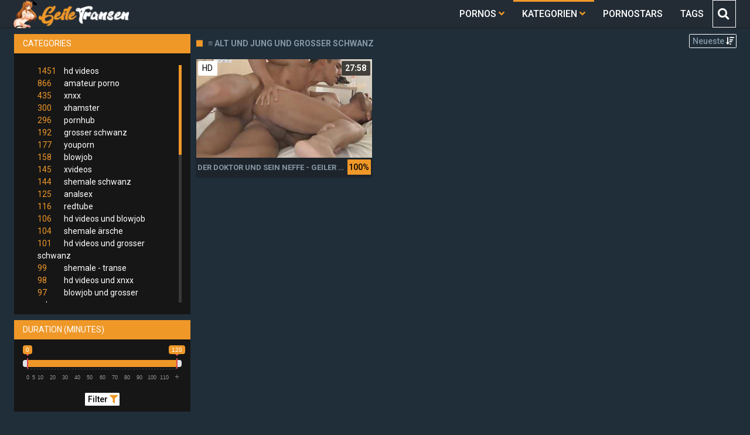

--- FILE ---
content_type: text/html;charset=utf-8
request_url: https://geile-transen.biz/channels/671/alt-und-jung-und-grosser-schwanz/
body_size: 6376
content:
<!DOCTYPE html>
<!--[if lt IE 7]><html lang="de" class="no-js lt-ie9 lt-ie8 lt-ie7"><![endif]-->
<!--[if IE 7]><html lang="de" class="no-js lt-ie9 lt-ie8 ie-7-only"><![endif]-->
<!--[if IE 8]><html lang="de" class="no-js lt-ie9 ie-8-only"><![endif]-->
<!--[if gte IE 9]><!--> <html lang="de" class="no-js no-filter"><!--<![endif]-->
    <head>
        <meta charset="UTF-8">
<title>≡  Pornos zur Kategorie:  Alt Und Jung Und Grosser Schwanz</title>
<script>
    var domainName = 'geile-transen.biz';
    var _basehttp = 'https://geile-transen.biz', settings = {};
</script>

<link rel="dns-prefetch" href=”https://fonts.googleapis.com”>
<link rel="dns-prefetch" href=”https://delivery.trafficfabrik.com/”>
<link rel="dns-prefetch" href=”https://delivery.tf-con.com”>
<link rel="dns-prefetch" href=”https://q.tf-con.com”>
<link rel="dns-prefetch" href=”https://www.google-analytics.com”>
<link rel="preload stylesheet" as="style" href="https://geile-transen.biz/templates/default_tube2019/css/styles.css">
<link rel="preload stylesheet" as="style" href="https://geile-transen.biz/templates/default_tube2019/css/custom.css">
<link rel="preload stylesheet" as="style" href="https://geile-transen.biz/templates/default_tube2019/css/overwrite.css">
<link rel="preload" href="/templates/default_tube2019/js/functions.js" as="script">
<link rel="preload" href="/templates/default_tube2019/js/custom.js" as="script">

<link rel="preload" href="https://cdnjs.cloudflare.com/ajax/libs/font-awesome/5.12.0/webfonts/fa-regular-400.eot" as="font">
<link rel="preload" href="https://cdnjs.cloudflare.com/ajax/libs/font-awesome/5.12.0/webfonts/fa-solid-900.eot" as="font">

<meta http-equiv="X-UA-Compatible" content="IE=edge">
<meta name="RATING" content="RTA-5042-1996-1400-1577-RTA">
<meta name="viewport" content="width=device-width, initial-scale=1.0, minimum-scale=1.0, maximum-scale=1.0, user-scalable=no">
<meta name="author" content="geile-transen.biz">
<meta name="description" content="» Klicke hier wenn du Pornos, Sexfilme und Sexclips aus der Kategorie Alt Und Jung Und Grosser Schwanz anschauen willst.">
<meta name="keywords" content="">
<meta name="robots" content="index,follow">
<meta http-equiv="content-language" content="de">
<link rel="stylesheet" media="screen" href="https://geile-transen.biz/templates/default_tube2019/css/bootstrap.css">
<link rel="stylesheet" media="screen" href="https://geile-transen.biz/templates/default_tube2019/css/styles.css">
<style type="text/css">
@font-face{font-family:"Font Awesome 5 Free";font-style:normal;font-weight:400;font-display:auto;src:url(https://cdnjs.cloudflare.com/ajax/libs/font-awesome/5.12.0/webfonts/fa-regular-400.eot);src:url(https://cdnjs.cloudflare.com/ajax/libs/font-awesome/5.12.0/webfonts/fa-regular-400.eot?#iefix) format("embedded-opentype"),url(/templates/default_tube2019/css/fa-regular-400.woff2) format("woff2"),url(https://cdnjs.cloudflare.com/ajax/libs/font-awesome/5.12.0/webfonts/fa-regular-400.woff) format("woff"),url(https://cdnjs.cloudflare.com/ajax/libs/font-awesome/5.12.0/webfonts/fa-regular-400.ttf) format("truetype"),url(https://cdnjs.cloudflare.com/ajax/libs/font-awesome/5.12.0/webfonts/fa-regular-400.svg#fontawesome) format("svg")}.far{font-family:"Font Awesome 5 Free";font-weight:400}@font-face{font-family:"Font Awesome 5 Free";font-style:normal;font-weight:900;font-display:auto;src:url(https://cdnjs.cloudflare.com/ajax/libs/font-awesome/5.12.0/webfonts/fa-solid-900.eot);src:url(https://cdnjs.cloudflare.com/ajax/libs/font-awesome/5.12.0/webfonts/fa-solid-900.eot?#iefix) format("embedded-opentype"),url(https://cdnjs.cloudflare.com/ajax/libs/font-awesome/5.12.0/webfonts/fa-solid-900.woff2) format("woff2"),url(https://cdnjs.cloudflare.com/ajax/libs/font-awesome/5.12.0/webfonts/fa-solid-900.woff) format("woff"),url(https://cdnjs.cloudflare.com/ajax/libs/font-awesome/5.12.0/webfonts/fa-solid-900.ttf) format("truetype"),url(https://cdnjs.cloudflare.com/ajax/libs/font-awesome/5.12.0/webfonts/fa-solid-900.svg#fontawesome) format("svg")}.fa,.fas{font-family:"Font Awesome 5 Free";font-weight:900}
</style>
<!-- <link href="https://cdnjs.cloudflare.com/ajax/libs/mdbootstrap/4.10.1/css/mdb.min.css" rel="stylesheet"> -->


 
<link rel="shortcut icon" href="https://geile-transen.biz/templates/default_tube2019/images/touch/fav.png" type="image/x-icon">

<!-- Disable tap highlight on IE -->
<meta name="msapplication-tap-highlight" content="no">
<!-- Add to homescreen for Chrome on Android -->
<meta name="mobile-web-app-capable" content="yes">
<meta name="application-name" content="Geile Transen">
<link rel="icon" sizes="192x192" href="https://geile-transen.biz/templates/default_tube2019/images/touch/chrome-touch-icon-192x192.png">

<!-- Add to homescreen for Safari on iOS -->
<meta name="apple-mobile-web-app-capable" content="yes">
<meta name="apple-mobile-web-app-status-bar-style" content="black">
<meta name="apple-mobile-web-app-title" content="Geile Transen">
<link rel="apple-touch-icon" href="https://geile-transen.biz/templates/default_tube2019/images/touch/apple-touch-icon.png">

<!-- Tile icon for Win8 (144x144 + tile color) -->
<meta name="msapplication-TileImage" content="https://geile-transen.biz/templates/default_tube2019/images/touch/ms-touch-icon-144x144-precomposed.png">
<meta name="msapplication-TileColor" content="#000000">

<!-- Color the status bar on mobile devices -->
<meta name="theme-color" content="#000000">
<link rel="canonical" href="https://geile-transen.biz/kategorien/671/alt-und-jung-und-grosser-schwanz/">


    <script type="application/ld+json">
    {
            "@context": "https://schema.org",
            "@graph": [{
                "@type": "WebSite",
                "@id": "https://geile-transen.biz#website",
                "url": "https://geile-transen.biz",
                "logo": "https://geile-transen.biz/templates/default_tube2019/images/touch/chrome-touch-icon-192x192.png",
                "inLanguage": "de-DE",
                "name": "geile-transen.biz",
                "potentialAction": {
                    "@type": "SearchAction",
                    "target": "https://geile-transen.biz/search/{search_term_string}/",
                    "query-input": "required name=search_term_string"
                },
                "publisher": {
                    "@id": "https://geile-transen.biz#organization"
                }
            }, {
                "@type": "WebPage",
                "@id": "https://geile-transen.biz/channels/671/alt-und-jung-und-grosser-schwanz/#webpage",
                "url": "https://geile-transen.biz/channels/671/alt-und-jung-und-grosser-schwanz/",
                "inLanguage": "de-DE",
                "name": "",
                
                "isPartOf": {
                    "@id": "https://geile-transen.biz#website"
                },
                "description": "» Klicke hier wenn du Pornos, Sexfilme und Sexclips aus der Kategorie Alt Und Jung Und Grosser Schwanz anschauen willst."
            }]
        }
        </script>


<!-- Web Application Manifest -->
<script
  type="text/javascript" defer
  src="https://cdnjs.cloudflare.com/ajax/libs/jquery/3.5.1/jquery.min.js"
  crossorigin="anonymous"></script>

<!-- <script type="text/javascript" defer src="https://code.jquery.com/jquery-migrate-1.4.1.min.js"></script>
 -->
<script type="text/javascript" defer src="https://cdnjs.cloudflare.com/ajax/libs/jquery.lazy/1.7.10/jquery.lazy.min.js"></script>
<script type="text/javascript" defer src="https://cdnjs.cloudflare.com/ajax/libs/jquery.lazy/1.7.10/plugins/jquery.lazy.iframe.min.js"></script>

<script type="text/javascript" defer src="https://geile-transen.biz/templates/default_tube2019/js/custom.js"></script>
 <link
  rel="preload"
  as="style"
  onload="this.rel = 'stylesheet'"
  href="https://fonts.googleapis.com/css?family=Roboto:300,400,500,700,900">

<link rel="alternate" type="application/rss+xml" title="RSS Feed for Geile Transen" href="https://geile-transen.biz/rss" />


     </head>
    <body class="page-index-channel">

        <section class="page-wrap">
            <header class="header-sec" id="navbar">
    <div class="container">
        <div class="main-header">
            <div class="wrapper">
                <div class="row">

                    <div class="logo-col col-8">
                        <h1>
                            <a href="https://geile-transen.biz" title="Geile Transen">
                                <img src="https://geile-transen.biz/templates/default_tube2019/images/logo.png" alt="Home - Geile Transen">
                            </a>
                        </h1>
                    </div>
                    <script type="text/javascript">
                        window.onscroll = function() {myFunction()};
                        var navbar = document.getElementById("navbar");
                        function myFunction() {
                          if (window.pageYOffset >= 5) {
                            navbar.classList.add("sticky")
                          } else {
                            navbar.classList.remove("sticky");
                          }
                        }
                    </script>

                    <div class="nav-col col">
                    <div class="nav-inner-col inner-col" data-container="nav">
                        <ul class="main-nav">
                            <li class="nav-elem has-list">
                                <a href="https://geile-transen.biz/videos/" title="Pornos">
                                    <span class="sub-label">Pornos</span>
                                    <i class="fas fa-angle-down downrem"></i>
                                </a>

                                <a href="#" class="show-drop">
                                    <i class="fas fa-angle-down"></i>
                                </a>

                                <ul class="nav-drop">
                                    <li><a href="https://geile-transen.biz/videos/" title="Neue Pornos">Neue Pornos</a></li>
                                    <li><a href="https://geile-transen.biz/most-viewed/" title="Meist gesehen">Meist gesehen</a></li>
                                    <li><a href="https://geile-transen.biz/top-rated/" title="Beste Bewertung">Beste Bewertung</a></li>
                                    <li><a href="https://geile-transen.biz/longest/" title="Lange Pornos">Lange Pornos</a></li>
                                </ul>
                            </li>

                            <li class="nav-elem has-drop active">
                                
                                <a href="https://geile-transen.biz/kategorien/" title= "Kategorien">

                                    <span class="sub-label">Kategorien</span>

                                    <i class="fas fa-angle-down downrem"></i>
                                </a>

                                <a href="#" class="show-drop">
                                     <i class="fas fa-angle-down"></i>
                                </a>

                                <div class="nav-channels">
                                    <div class="wrapper">
                                        <div class="row">

                                            <!-- item -->
<div class="item-col col -channel">
    <a href="https://geile-transen.biz/channels/15/amateur-porno/" title="amateur porno">
            <div class="text-center">
                <img class="img-fluid w-100 citem__thumb-img" data-src="https://geile-transen.biz/kategorienbilder/amateur-porno.jpg" alt="amateur porno">
            </div>
        <span class="item-info">
            <span class="item-name">amateur porno (866)</span>
        </span>
    </a>
</div>
<!-- item END --><!-- item -->
<div class="item-col col -channel">
    <a href="https://geile-transen.biz/channels/9/hd-videos/" title="hd videos">
            <div class="text-center">
                <img class="img-fluid w-100 citem__thumb-img" data-src="https://geile-transen.biz/kategorienbilder/hd-videos.jpg" alt="hd videos">
            </div>
        <span class="item-info">
            <span class="item-name">hd videos (1451)</span>
        </span>
    </a>
</div>
<!-- item END -->
                                            <div class="item-col col -channel -see-all">
                                                <a href="https://geile-transen.biz/kategorien/" title="Mehr Kategorien">
                                                    <span class="image">
                                                        
                                                        <img src="/templates/default_tube2019/images/plus-solid.svg"/></img>
                                                    </span>
                                                    

                                                    <span class="item-info">
                                                        <span class="item-name">Mehr Kategorien</span>
                                                    </span>
                                                </a>
                                            </div>
                                        </div>
                                    </div>
                                </div>
                            </li>

                            <li class="nav-elem">
                                <a href="https://geile-transen.biz/models/" title="Pornostars">
                                    <span class="sub-label">Pornostars</span>
                                </a>
                            </li>
                            <li class="nav-elem">
                                <a href="https://geile-transen.biz/tags" title="Tags">
                                    <span class="sub-label">Tags</span>
                                </a>
                            </li>

                    <div class="search-box" data-container="search">
                        <form action="https://geile-transen.biz/searchgate.php" method="GET" >
                            <div class="search-wrap">
                                <input type="text" placeholder="Suche..." value="" name="q" class="">
                                <button title="search" class="btn btn-search" type="submit">
                                    <i class="fas fa-search"></i>
                                </button>
                            </div>
                        </form>
                    </div>
                </div>

                <div class="trigger-col col float-right">
                    <button title="searchdrop" class="btn btn-trigger btn-trigger-search" data-mb="trigger" data-target="search">
                        <i class="fas fa-search"></i>
                    </button>

                    <button title="navbutton" class="btn btn-trigger btn-trigger-nav" data-mb="trigger" data-target="nav">
                        <i class="fas fa-bars"></i>
                    </button>
                </div>
            </div>
        </div>
    </div>
</header>
            <section class="notification-sec">
    <div class="wrapper">
        <div class="row">

            <!-- notice -->
            <div class="notice-col col-full col text-center">
                <div class="notice-inner-col inner-col">
                                                                                                                                                            </div>
            </div>
            <!-- notice END -->


        </div>
    </div>
</section>
                                    <section class="content-sec">
                <div class="wrapper">
                    <div class="row">

                        <!-- aside-main -->
<aside class="aside-main-col col" data-mb="aside" data-opt-filters-on="Show filters" data-opt-filters-off="Hide filters">
    <div class="filter-box">

            <div class="filter-box">
            <div class="filter-header">
                Categories            </div>

            <div class="filter-content">
                <div class="channels-list -scrollbar">
                    <div class="scrollbar"><div class="track"><div class="thumb"><div class="end"></div></div></div></div>
                    <div class="viewport">
                        <div class="overview">
                            <ul><li><a title='hd videos' href='https://geile-transen.biz/channels/9/hd-videos/'><span class="counter">1451</span>hd videos</a></li><li><a title='amateur porno' href='https://geile-transen.biz/channels/15/amateur-porno/'><span class="counter">866</span>amateur porno</a></li><li><a title='xnxx' href='https://geile-transen.biz/channels/16/xnxx/'><span class="counter">435</span>xnxx</a></li><li><a title='xhamster' href='https://geile-transen.biz/channels/27/xhamster/'><span class="counter">300</span>xhamster</a></li><li><a title='pornhub' href='https://geile-transen.biz/channels/10/pornhub/'><span class="counter">296</span>pornhub</a></li><li><a title='grosser schwanz' href='https://geile-transen.biz/channels/189/grosser-schwanz/'><span class="counter">192</span>grosser schwanz</a></li><li><a title='youporn' href='https://geile-transen.biz/channels/47/youporn/'><span class="counter">177</span>youporn</a></li><li><a title='blowjob' href='https://geile-transen.biz/channels/148/blowjob/'><span class="counter">158</span>blowjob</a></li><li><a title='xvideos' href='https://geile-transen.biz/channels/17/xvideos/'><span class="counter">145</span>xvideos</a></li><li><a title='shemale schwanz' href='https://geile-transen.biz/channels/172/shemale-schwanz/'><span class="counter">144</span>shemale schwanz</a></li><li><a title='analsex' href='https://geile-transen.biz/channels/170/analsex/'><span class="counter">125</span>analsex</a></li><li><a title='redtube' href='https://geile-transen.biz/channels/14/redtube/'><span class="counter">116</span>redtube</a></li><li><a title='hd videos und blowjob' href='https://geile-transen.biz/channels/154/hd-videos-und-blowjob/'><span class="counter">106</span>hd videos und blowjob</a></li><li><a title='shemale ärsche' href='https://geile-transen.biz/channels/254/shemale-arsche/'><span class="counter">104</span>shemale ärsche</a></li><li><a title='hd videos und grosser schwanz' href='https://geile-transen.biz/channels/225/hd-videos-und-grosser-schwanz/'><span class="counter">101</span>hd videos und grosser schwanz</a></li><li><a title='shemale - transe' href='https://geile-transen.biz/channels/188/shemale-transe/'><span class="counter">99</span>shemale - transe</a></li><li><a title='hd videos und xnxx' href='https://geile-transen.biz/channels/116/hd-videos-und-xnxx/'><span class="counter">98</span>hd videos und xnxx</a></li><li><a title='blowjob und grosser schwanz' href='https://geile-transen.biz/channels/193/blowjob-und-grosser-schwanz/'><span class="counter">97</span>blowjob und grosser schwanz</a></li><li><a title='aloha tube' href='https://geile-transen.biz/channels/22/aloha-tube/'><span class="counter">95</span>aloha tube</a></li><li><a title='big shemale' href='https://geile-transen.biz/channels/216/big-shemale/'><span class="counter">95</span>big shemale</a></li><li><a title='fuq' href='https://geile-transen.biz/channels/11/fuq/'><span class="counter">94</span>fuq</a></li><li><a title='perfect girls' href='https://geile-transen.biz/channels/33/perfect-girls/'><span class="counter">90</span>perfect girls</a></li><li><a title='bareback' href='https://geile-transen.biz/channels/200/bareback/'><span class="counter">88</span>bareback</a></li><li><a title='ixxx' href='https://geile-transen.biz/channels/25/ixxx/'><span class="counter">86</span>ixxx</a></li><li><a title='hqporner' href='https://geile-transen.biz/channels/53/hqporner/'><span class="counter">82</span>hqporner</a></li><li><a title='dinotube' href='https://geile-transen.biz/channels/21/dinotube/'><span class="counter">81</span>dinotube</a></li><li><a title='masturbation' href='https://geile-transen.biz/channels/156/masturbation/'><span class="counter">81</span>masturbation</a></li><li><a title='pornohirsch' href='https://geile-transen.biz/channels/18/pornohirsch/'><span class="counter">77</span>pornohirsch</a></li><li><a title='mature tube' href='https://geile-transen.biz/channels/74/mature-tube/'><span class="counter">77</span>mature tube</a></li><li><a title='einfachporno' href='https://geile-transen.biz/channels/61/einfachporno/'><span class="counter">76</span>einfachporno</a></li><li><a title='pornoruf' href='https://geile-transen.biz/channels/41/pornoruf/'><span class="counter">75</span>pornoruf</a></li><li><a title='hd videos und analsex' href='https://geile-transen.biz/channels/174/hd-videos-und-analsex/'><span class="counter">75</span>hd videos und analsex</a></li><li><a title='4tube' href='https://geile-transen.biz/channels/54/4tube/'><span class="counter">72</span>4tube</a></li><li><a title='vagosex' href='https://geile-transen.biz/channels/62/vagosex/'><span class="counter">72</span>vagosex</a></li><li><a title='hd videos und pornhub' href='https://geile-transen.biz/channels/112/hd-videos-und-pornhub/'><span class="counter">72</span>hd videos und pornhub</a></li><li><a title='hot shemale' href='https://geile-transen.biz/channels/177/hot-shemale/'><span class="counter">72</span>hot shemale</a></li><li><a title='latina porno' href='https://geile-transen.biz/channels/202/latina-porno/'><span class="counter">71</span>latina porno</a></li><li><a title='dicke titten' href='https://geile-transen.biz/channels/260/dicke-titten/'><span class="counter">70</span>dicke titten</a></li><li><a title='pornhd' href='https://geile-transen.biz/channels/59/pornhd/'><span class="counter">70</span>pornhd</a></li><li><a title='shemale big cock' href='https://geile-transen.biz/channels/215/shemale-big-cock/'><span class="counter">70</span>shemale big cock</a></li><li><a title='nudevista' href='https://geile-transen.biz/channels/58/nudevista/'><span class="counter">68</span>nudevista</a></li><li><a title='hd videos und amateur porno' href='https://geile-transen.biz/channels/240/hd-videos-und-amateur-porno/'><span class="counter">67</span>hd videos und amateur porno</a></li><li><a title='perfectgirls' href='https://geile-transen.biz/channels/43/perfectgirls/'><span class="counter">66</span>perfectgirls</a></li><li><a title='porntube' href='https://geile-transen.biz/channels/69/porntube/'><span class="counter">66</span>porntube</a></li><li><a title='hd videos und xhamster' href='https://geile-transen.biz/channels/109/hd-videos-und-xhamster/'><span class="counter">65</span>hd videos und xhamster</a></li><li><a title='beeg' href='https://geile-transen.biz/channels/60/beeg/'><span class="counter">64</span>beeg</a></li><li><a title='shemale tits' href='https://geile-transen.biz/channels/466/shemale-tits/'><span class="counter">64</span>shemale tits</a></li><li><a title='mann fickt transe' href='https://geile-transen.biz/channels/219/mann-fickt-transe/'><span class="counter">64</span>mann fickt transe</a></li></ul>                        </div>
                    </div>
                </div>
            </div>
        </div>
    
            <div class="filter-box">
            <div class="filter-header">
                Duration <span class="sub-label">(minutes)</span>
            </div>

            <div class="filter-content">
                <div class="duration">
                                        <input type="text" data-from="0" data-to="120" data-max="120" data-min="0" data-attr-from="durationFrom" data-attr-to="durationTo" data-multiplication="60" id="range_length_filter" name="filter_length" value="" >
                </div>
                <br>
                <div class="filter__buttons text-center">
                    <button name="Filter" class="btnslider btn-dark btn-sm" data-variant="0">
                        <span class="btn-label">Filter </span>
                        <i class="fas fa-filter"></i>
                    </button>
                </div>
            </div>
        </div>
    </aside>
<!-- aside-main END -->                        <!-- main -->
                        <main class="main-col col sortbutton">
                            <header class="row justify-content-between">
                                
                                                                <div class="title-col -normal col">
                                    <h2>
                                        ≡ Alt Und Jung Und Grosser Schwanz                                                                            </h2>
                                </div>
                                <div class="header-filter"">
                <button name="Sortieren" class="btn-dropdown btn-outline-primary btn-sm" data-toggle="dropdown">
                    <span class="btn-label">Neueste </span>
                    <i class="fas fa-sort-amount-down"></i>
                </button>

                <ul class="dropdown-menu dropdown-menu-right">
                    <li><a href="https://geile-transen.biz/channels/671/alt-und-jung-und-grosser-schwanz/" title="Neueste">Neueste</a></li><li><a href="https://geile-transen.biz/channels/671/alt-und-jung-und-grosser-schwanz/rating/" title="Best Bewertet">Best Bewertet</a></li><li><a href="https://geile-transen.biz/channels/671/alt-und-jung-und-grosser-schwanz/views/" title="Meist Gesehen">Meist Gesehen</a></li><li><a href="https://geile-transen.biz/channels/671/alt-und-jung-und-grosser-schwanz/longest/" title="Längste">Längste</a></li>
                </ul>
        </div>                                
                             </header>

                                                        <!-- title END -->
                            <div class="row">

                                                                                                                          
                                <!-- HEADER UP -->
                                <!-- HEADER UP END --><!-- item -->
<div class="item-col col -video">
    <a href="https://geile-transen.biz/video/der-doktor-und-sein-neffe-geiler-sex-in-der-kuche-1083.html" title="der doktor und sein neffe - geiler sex in der k&uuml;che">
        <span class="image">
                                                  <!--    Loadingbar Bereich -->
                <img class="item__thumb-img" src="" video-preview="https://mp4.geile-transen.biz/bilder/mp4/xv8368704.mp4" data-src="https://img.geile-transen.biz/bilder/allimages/xv8368704.jpg" alt="der doktor und sein neffe - geiler sex in der k&uuml;che">
                
                                        <span class="item-quality">HD</span>
                                    <span class="item-time">27:58</span>

        </span>
        <span class="video" style="display: none">
                            <span class="item-quality">HD</span>
            

                        <span class="item-time">27:58</span>
        </span>

        <span class="item-info">
            <span class="item-name">der doktor und sein neffe - geiler sex in der küche</span>
            <span class="item-rate">100%</span>
        </span>
    </a>
    </div>
<!-- item END -->
</div> 
</main>
</div>
</div>
</section>

<section class="promo-sec">
    <div class="wrapper">
        <div class="row">
            <div class="aff-col col -bottom">
                <ul class="aff-list inline-list">
                    <li>
                        <div class="aiframe tf-sp" style="height:250px;width:300px;" id="100" data-t="MTE0Njs3MjU0O3NxdWFyZS5tZWRpdW1fcmVjdGFuZ2xl"></div>
                    </li>
                                        <li>
                        <div class="aiframe tf-sp" style="height:250px;width:300px;" id="101" data-t="MTE0Njs3MjU0O3NxdWFyZS5tZWRpdW1fcmVjdGFuZ2xl"></div>
                        </li>
                    <li>
                        <div class="aiframe tf-sp" style="height:250px;width:300px;" id="102" data-t="MTE0Njs3MjU0O3NxdWFyZS5tZWRpdW1fcmVjdGFuZ2xl"></div>
                        </li>
                                                    <div class="row">
                        <div class="breadcrumb-col col">
                            <div class="breadcrumb-item">
                                <a href="https://geile-transen.biz"> <span class="fa fa-home"></span></a>
                            </div>

                            <div class="breadcrumb-item">
                                <a href="https://geile-transen.biz/kategorien/">Kategorien</a>
                            </div>

                            <div class="breadcrumb-item">
                                <a href="#">≡ Alt Und Jung Und Grosser Schwanz</a>
                            </div>
                        </div>
                    </div>
                                </ul>

            </div>

        </div>
    </div>
</section><footer class="footer-sec">
    <div class="wrapper">
        <div class="row">
            <div class="footer-logo-col col">
                <a href="https://geile-transen.biz" title="Geile Transen">
                    <img src="https://geile-transen.biz/templates/default_tube2019/images/logo.png" title="Geile Transen">
                </a>
            </div>
            <div class="footer-list-col col">
                <ul class="footer-list">
                    <li>EMPFEHLUNGEN:</li>
                    <li><a href="https://transenpornos.biz/" target="_blank">Transen Shemale Pornos</a></li>
                    <li><a href="https://xnxxdeutsch.net/" target="_blank">XNXX</a></li>
					<li><a href="https://pornhutdeutsch.com/" target="_blank">PORNHUB</a></li>
                </ul>
            </div>
            <div class="footer-list-col col">
                <ul class="footer-list">
                    <li><a rel="nofollow" href="https://geile-transen.biz/contact" title="Contact">Contact</a></li>
                    <li><a rel="nofollow" href="https://geile-transen.biz/static/dmca.html" title="Dcma">Dcma</a></li>
                    <li><a rel="nofollow" href="https://geile-transen.biz/static/tos.html" title="ToS">ToS</a></li>
                    <li><a rel="nofollow" href="https://geile-transen.biz/static/2257.html" title="18 U.S.C. 2257 Record-Keeping Requirements Compliance Statement">2257</a></li>
                    <li><a rel="nofollow" href="https://geile-transen.biz/static/privacy.html" title="Privacy">Privacy</a></li>
                </ul>
            </div>
        </div>
    </div>
    
<!-- Global site tag (gtag.js) - Google Analytics -->
<script async src="https://www.googletagmanager.com/gtag/js?id=UA-80141731-29"></script>
<script>
  window.dataLayer = window.dataLayer || [];
  function gtag(){dataLayer.push(arguments);}
  gtag('js', new Date());

  gtag('config', 'UA-80141731-29');
</script>

<!-- Google tag (gtag.js) -->
<script async src="https://www.googletagmanager.com/gtag/js?id=G-JZES89CN6S"></script>
<script>
  window.dataLayer = window.dataLayer || [];
  function gtag(){dataLayer.push(arguments);}
  gtag('js', new Date());

  gtag('config', 'G-JZES89CN6S');
</script></footer>
<link rel="stylesheet" media="screen" href="https://geile-transen.biz/templates/default_tube2019/css/overwrite.css">
<link rel="stylesheet" media="screen" href="https://geile-transen.biz/templates/default_tube2019/css/custom.css">

<!-- <script type="text/javascript" src="https://geile-transen.biz/templates/default_tube2019/js/jQuery_v1.12.4.min.js"></script>
 -->
 <script type="text/javascript" defer src="https://stackpath.bootstrapcdn.com/bootstrap/4.4.1/js/bootstrap.bundle.min.js"></script>

<!-- <script type="text/javascript" src="https://geile-transen.biz/templates/default_tube2019/js/bootstrap.min.js"></script>
 -->
     <script defer type="text/javascript" src="https://cdnjs.cloudflare.com/ajax/libs/ion-rangeslider/2.3.0/js/ion.rangeSlider.min.js"></script>
    <link rel="stylesheet" type="text/css" href="https://cdnjs.cloudflare.com/ajax/libs/ion-rangeslider/2.3.0/css/ion.rangeSlider.min.css">
<script defer type="text/javascript" src="https://geile-transen.biz/templates/default_tube2019/js/lazyload.min.js"></script>
<!-- <script defer type="text/javascript" src="https://porn-hub-deutsch.com/templates/default_tube2019/js/fa.all.min.js"></script>
 -->
<script defer type="text/javascript" src="https://geile-transen.biz/templates/default_tube2019/js/bootstrap-select.min.js"></script>
<script defer type="text/javascript" src="https://geile-transen.biz/templates/default_tube2019/js/jquery.tinyscrollbar.min.js"></script>
<script defer type="text/javascript" src="https://geile-transen.biz/templates/default_tube2019/js/img2svg.js"></script>
<script defer type="text/javascript" src="https://geile-transen.biz/templates/default_tube2019/js/functions.js"></script>
<script defer type="text/javascript" src="https://geile-transen.biz/core/js/Tube.js"></script>

</section>
<!--[if IE]><script src="https://geile-transen.biz/templates/default_tube2019/js/ie/ie10fix.js" title="viewport fix"></script><![endif]-->
<!--[if lt IE 9]><script src="https://geile-transen.biz/templates/default_tube2019/js/ie/ie.min.js"></script><script src="http://ie7-js.googlecode.com/svn/version/2.1(beta4)/IE9.js"></script><![endif]-->
<script defer src="https://static.cloudflareinsights.com/beacon.min.js/vcd15cbe7772f49c399c6a5babf22c1241717689176015" integrity="sha512-ZpsOmlRQV6y907TI0dKBHq9Md29nnaEIPlkf84rnaERnq6zvWvPUqr2ft8M1aS28oN72PdrCzSjY4U6VaAw1EQ==" data-cf-beacon='{"version":"2024.11.0","token":"54a324b656584d1192bbeaed132a404b","r":1,"server_timing":{"name":{"cfCacheStatus":true,"cfEdge":true,"cfExtPri":true,"cfL4":true,"cfOrigin":true,"cfSpeedBrain":true},"location_startswith":null}}' crossorigin="anonymous"></script>
</body>
</html>

--- FILE ---
content_type: text/css
request_url: https://geile-transen.biz/templates/default_tube2019/css/styles.css
body_size: 30353
content:
@charset "UTF-8";
/*!
 * Bootstrap v4.1.0 (https://getbootstrap.com/)
 * Copyright 2011-2018 The Bootstrap Authors
 * Copyright 2011-2018 Twitter, Inc.
 * Licensed under MIT (https://github.com/twbs/bootstrap/blob/master/LICENSE)
 */
/*@import "bootstrap/root";*/
/*@import "bootstrap/reboot";*/
/*@import "bootstrap/type";*/
/*@import "bootstrap/images";*/
/*@import "bootstrap/code";*/
/*@import "bootstrap/grid";*/
.table {
  width: 100%;
  margin-bottom: 1rem;
  color: #212529;
}
.table th,
.table td {
  padding: 0.75rem;
  vertical-align: top;
  border-top: 1px solid #dee2e6;
}
.table thead th {
  vertical-align: bottom;
  border-bottom: 2px solid #dee2e6;
}
.table tbody + tbody {
  border-top: 2px solid #dee2e6;
}

.table-sm th,
.table-sm td {
  padding: 0.3rem;
}

.table-bordered {
  border: 1px solid #dee2e6;
}
.table-bordered th,
.table-bordered td {
  border: 1px solid #dee2e6;
}
.table-bordered thead th,
.table-bordered thead td {
  border-bottom-width: 2px;
}

.table-borderless th,
.table-borderless td,
.table-borderless thead th,
.table-borderless tbody + tbody {
  border: 0;
}

.table-striped tbody tr:nth-of-type(odd) {
  background-color: rgba(0, 0, 0, 0.05);
}

.table-hover tbody tr:hover {
  color: #212529;
  background-color: rgba(0, 0, 0, 0.075);
}

.table-primary,
.table-primary > th,
.table-primary > td {
  background-color: #b8daff;
}
.table-primary th,
.table-primary td,
.table-primary thead th,
.table-primary tbody + tbody {
  border-color: #7abaff;
}

.table-hover .table-primary:hover {
  background-color: #9fcdff;
}
.table-hover .table-primary:hover > td,
.table-hover .table-primary:hover > th {
  background-color: #9fcdff;
}

.table-secondary,
.table-secondary > th,
.table-secondary > td {
  background-color: #d6d8db;
}
.table-secondary th,
.table-secondary td,
.table-secondary thead th,
.table-secondary tbody + tbody {
  border-color: #b3b7bb;
}

.table-hover .table-secondary:hover {
  background-color: #c8cbcf;
}
.table-hover .table-secondary:hover > td,
.table-hover .table-secondary:hover > th {
  background-color: #c8cbcf;
}

.table-success,
.table-success > th,
.table-success > td {
  background-color: #c3e6cb;
}
.table-success th,
.table-success td,
.table-success thead th,
.table-success tbody + tbody {
  border-color: #8fd19e;
}

.table-hover .table-success:hover {
  background-color: #b1dfbb;
}
.table-hover .table-success:hover > td,
.table-hover .table-success:hover > th {
  background-color: #b1dfbb;
}

.table-info,
.table-info > th,
.table-info > td {
  background-color: #bee5eb;
}
.table-info th,
.table-info td,
.table-info thead th,
.table-info tbody + tbody {
  border-color: #86cfda;
}

.table-hover .table-info:hover {
  background-color: #abdde5;
}
.table-hover .table-info:hover > td,
.table-hover .table-info:hover > th {
  background-color: #abdde5;
}

.table-warning,
.table-warning > th,
.table-warning > td {
  background-color: #ffeeba;
}
.table-warning th,
.table-warning td,
.table-warning thead th,
.table-warning tbody + tbody {
  border-color: #ffdf7e;
}

.table-hover .table-warning:hover {
  background-color: #ffe8a1;
}
.table-hover .table-warning:hover > td,
.table-hover .table-warning:hover > th {
  background-color: #ffe8a1;
}

.table-danger,
.table-danger > th,
.table-danger > td {
  background-color: #f5c6cb;
}
.table-danger th,
.table-danger td,
.table-danger thead th,
.table-danger tbody + tbody {
  border-color: #ed969e;
}

.table-hover .table-danger:hover {
  background-color: #f1b0b7;
}
.table-hover .table-danger:hover > td,
.table-hover .table-danger:hover > th {
  background-color: #f1b0b7;
}

.table-light,
.table-light > th,
.table-light > td {
  background-color: #fdfdfe;
}
.table-light th,
.table-light td,
.table-light thead th,
.table-light tbody + tbody {
  border-color: #fbfcfc;
}

.table-hover .table-light:hover {
  background-color: #ececf6;
}
.table-hover .table-light:hover > td,
.table-hover .table-light:hover > th {
  background-color: #ececf6;
}

.table-dark,
.table-dark > th,
.table-dark > td {
  background-color: #c6c8ca;
}
.table-dark th,
.table-dark td,
.table-dark thead th,
.table-dark tbody + tbody {
  border-color: #95999c;
}

.table-hover .table-dark:hover {
  background-color: #b9bbbe;
}
.table-hover .table-dark:hover > td,
.table-hover .table-dark:hover > th {
  background-color: #b9bbbe;
}

.table-active,
.table-active > th,
.table-active > td {
  background-color: rgba(0, 0, 0, 0.075);
}

.table-hover .table-active:hover {
  background-color: rgba(0, 0, 0, 0.075);
}
.table-hover .table-active:hover > td,
.table-hover .table-active:hover > th {
  background-color: rgba(0, 0, 0, 0.075);
}

.table .thead-dark th {
  color: #fff;
  background-color: #343a40;
  border-color: #454d55;
}
.table .thead-light th {
  color: #495057;
  background-color: #e9ecef;
  border-color: #dee2e6;
}

.table-dark {
  color: #fff;
  background-color: #343a40;
}
.table-dark th,
.table-dark td,
.table-dark thead th {
  border-color: #454d55;
}
.table-dark.table-bordered {
  border: 0;
}
.table-dark.table-striped tbody tr:nth-of-type(odd) {
  background-color: rgba(255, 255, 255, 0.05);
}
.table-dark.table-hover tbody tr:hover {
  color: #fff;
  background-color: rgba(255, 255, 255, 0.075);
}

@media (max-width: 575.98px) {
  .table-responsive-sm {
    display: block;
    width: 100%;
    overflow-x: auto;
    -webkit-overflow-scrolling: touch;
  }
  .table-responsive-sm > .table-bordered {
    border: 0;
  }
}
@media (max-width: 767.98px) {
  .table-responsive-md {
    display: block;
    width: 100%;
    overflow-x: auto;
    -webkit-overflow-scrolling: touch;
  }
  .table-responsive-md > .table-bordered {
    border: 0;
  }
}
@media (max-width: 991.98px) {
  .table-responsive-lg {
    display: block;
    width: 100%;
    overflow-x: auto;
    -webkit-overflow-scrolling: touch;
  }
  .table-responsive-lg > .table-bordered {
    border: 0;
  }
}
@media (max-width: 1199.98px) {
  .table-responsive-xl {
    display: block;
    width: 100%;
    overflow-x: auto;
    -webkit-overflow-scrolling: touch;
  }
  .table-responsive-xl > .table-bordered {
    border: 0;
  }
}
.table-responsive {
  display: block;
  width: 100%;
  overflow-x: auto;
  -webkit-overflow-scrolling: touch;
}
.table-responsive > .table-bordered {
  border: 0;
}

/*@import "bootstrap/forms";*/
/*@import "bootstrap/buttons";*/
/*@import "bootstrap/transitions";*/
.dropup,
.dropright,
.dropdown,
.dropleft {
  position: relative;
}

.dropdown-toggle {
  white-space: nowrap;
}
.dropdown-toggle::after {
  display: inline-block;
  margin-left: 0.255em;
  vertical-align: 0.255em;
  content: "";
  border-top: 0.3em solid;
  border-right: 0.3em solid transparent;
  border-bottom: 0;
  border-left: 0.3em solid transparent;
}
.dropdown-toggle:empty::after {
  margin-left: 0;
}

.dropdown-menu {
  position: absolute;
  top: 100%;
  left: 0;
  z-index: 1000;
  display: none;
  float: left;
  min-width: 10rem;
  padding: 0.5rem 0;
  margin: 0.125rem 0 0;
  font-size: 1rem;
  color: #212529;
  text-align: left;
  list-style: none;
  background-color: #fff;
  background-clip: padding-box;
  border: 1px solid rgba(0, 0, 0, 0.15);
  border-radius: 0.25rem;
}

.dropdown-menu-left {
  right: auto;
  left: 0;
}

.dropdown-menu-right {
  right: 0;
  left: auto;
}

@media (min-width: 576px) {
  .dropdown-menu-sm-left {
    right: auto;
    left: 0;
  }

  .dropdown-menu-sm-right {
    right: 0;
    left: auto;
  }
}
@media (min-width: 768px) {
  .dropdown-menu-md-left {
    right: auto;
    left: 0;
  }

  .dropdown-menu-md-right {
    right: 0;
    left: auto;
  }
}
@media (min-width: 992px) {
  .dropdown-menu-lg-left {
    right: auto;
    left: 0;
  }

  .dropdown-menu-lg-right {
    right: 0;
    left: auto;
  }
}
@media (min-width: 1200px) {
  .dropdown-menu-xl-left {
    right: auto;
    left: 0;
  }

  .dropdown-menu-xl-right {
    right: 0;
    left: auto;
  }
}
.dropup .dropdown-menu {
  top: auto;
  bottom: 100%;
  margin-top: 0;
  margin-bottom: 0.125rem;
}
.dropup .dropdown-toggle::after {
  display: inline-block;
  margin-left: 0.255em;
  vertical-align: 0.255em;
  content: "";
  border-top: 0;
  border-right: 0.3em solid transparent;
  border-bottom: 0.3em solid;
  border-left: 0.3em solid transparent;
}
.dropup .dropdown-toggle:empty::after {
  margin-left: 0;
}

.dropright .dropdown-menu {
  top: 0;
  right: auto;
  left: 100%;
  margin-top: 0;
  margin-left: 0.125rem;
}
.dropright .dropdown-toggle::after {
  display: inline-block;
  margin-left: 0.255em;
  vertical-align: 0.255em;
  content: "";
  border-top: 0.3em solid transparent;
  border-right: 0;
  border-bottom: 0.3em solid transparent;
  border-left: 0.3em solid;
}
.dropright .dropdown-toggle:empty::after {
  margin-left: 0;
}
.dropright .dropdown-toggle::after {
  vertical-align: 0;
}

.dropleft .dropdown-menu {
  top: 0;
  right: 100%;
  left: auto;
  margin-top: 0;
  margin-right: 0.125rem;
}
.dropleft .dropdown-toggle::after {
  display: inline-block;
  margin-left: 0.255em;
  vertical-align: 0.255em;
  content: "";
}
.dropleft .dropdown-toggle::after {
  display: none;
}
.dropleft .dropdown-toggle::before {
  display: inline-block;
  margin-right: 0.255em;
  vertical-align: 0.255em;
  content: "";
  border-top: 0.3em solid transparent;
  border-right: 0.3em solid;
  border-bottom: 0.3em solid transparent;
}
.dropleft .dropdown-toggle:empty::after {
  margin-left: 0;
}
.dropleft .dropdown-toggle::before {
  vertical-align: 0;
}

.dropdown-menu[x-placement^=top], .dropdown-menu[x-placement^=right], .dropdown-menu[x-placement^=bottom], .dropdown-menu[x-placement^=left] {
  right: auto;
  bottom: auto;
}

.dropdown-divider {
  height: 0;
  margin: 0.5rem 0;
  overflow: hidden;
  border-top: 1px solid #e9ecef;
}

.dropdown-item {
  display: block;
  width: 100%;
  padding: 0.25rem 1.5rem;
  clear: both;
  font-weight: 400;
  color: #212529;
  text-align: inherit;
  white-space: nowrap;
  background-color: transparent;
  border: 0;
}
.dropdown-item:hover, .dropdown-item:focus {
  color: #16181b;
  text-decoration: none;
  background-color: #f8f9fa;
}
.dropdown-item.active, .dropdown-item:active {
  color: #fff;
  text-decoration: none;
  background-color: #007bff;
}
.dropdown-item.disabled, .dropdown-item:disabled {
  color: #6c757d;
  pointer-events: none;
  background-color: transparent;
}

.dropdown-menu.show {
  display: block;
}

.dropdown-header {
  display: block;
  padding: 0.5rem 1.5rem;
  margin-bottom: 0;
  font-size: 0.875rem;
  color: #6c757d;
  white-space: nowrap;
}

.dropdown-item-text {
  display: block;
  padding: 0.25rem 1.5rem;
  color: #212529;
}

/*@import "bootstrap/button-group";*/
/*@import "bootstrap/input-group";*/
/*@import "bootstrap/custom-forms";*/
/*@import "bootstrap/nav";*/
/*@import "bootstrap/navbar";*/
/*@import "bootstrap/card";*/
/*@import "bootstrap/breadcrumb";*/
/*@import "pagination";*/
/*@import "bootstrap/badge";*/
/*@import "bootstrap/jumbotron";*/
.alert {
  position: relative;
  padding: 0.75rem 1.25rem;
  margin-bottom: 1rem;
  border: 1px solid transparent;
  border-radius: 0.25rem;
}

.alert-heading {
  color: inherit;
}

.alert-link {
  font-weight: 700;
}

.alert-dismissible {
  padding-right: 4rem;
}
.alert-dismissible .close {
  position: absolute;
  top: 0;
  right: 0;
  padding: 0.75rem 1.25rem;
  color: inherit;
}

.alert-primary {
  color: #004085;
  background-color: #cce5ff;
  border-color: #b8daff;
}
.alert-primary hr {
  border-top-color: #9fcdff;
}
.alert-primary .alert-link {
  color: #002752;
}

.alert-secondary {
  color: #383d41;
  background-color: #e2e3e5;
  border-color: #d6d8db;
}
.alert-secondary hr {
  border-top-color: #c8cbcf;
}
.alert-secondary .alert-link {
  color: #202326;
}

.alert-success {
  color: #155724;
  background-color: #d4edda;
  border-color: #c3e6cb;
}
.alert-success hr {
  border-top-color: #b1dfbb;
}
.alert-success .alert-link {
  color: #0b2e13;
}

.alert-info {
  color: #0c5460;
  background-color: #d1ecf1;
  border-color: #bee5eb;
}
.alert-info hr {
  border-top-color: #abdde5;
}
.alert-info .alert-link {
  color: #062c33;
}

.alert-warning {
  color: #856404;
  background-color: #fff3cd;
  border-color: #ffeeba;
}
.alert-warning hr {
  border-top-color: #ffe8a1;
}
.alert-warning .alert-link {
  color: #533f03;
}

.alert-danger {
  color: #721c24;
  background-color: #f8d7da;
  border-color: #f5c6cb;
}
.alert-danger hr {
  border-top-color: #f1b0b7;
}
.alert-danger .alert-link {
  color: #491217;
}

.alert-light {
  color: #818182;
  background-color: #fefefe;
  border-color: #fdfdfe;
}
.alert-light hr {
  border-top-color: #ececf6;
}
.alert-light .alert-link {
  color: #686868;
}

.alert-dark {
  color: #1b1e21;
  background-color: #d6d8d9;
  border-color: #c6c8ca;
}
.alert-dark hr {
  border-top-color: #b9bbbe;
}
.alert-dark .alert-link {
  color: #040505;
}

/*@import "progress";*/
/*@import "bootstrap/media";*/
/*@import "list-group";*/
.close {
  float: right;
  font-size: 1.5rem;
  font-weight: 700;
  line-height: 1;
  color: #000;
  text-shadow: 0 1px 0 #fff;
  opacity: 0.5;
}
.close:hover {
  color: #000;
  text-decoration: none;
}
.close:not(:disabled):not(.disabled):hover, .close:not(:disabled):not(.disabled):focus {
  opacity: 0.75;
}

button.close {
  padding: 0;
  background-color: transparent;
  border: 0;
  appearance: none;
}

a.close.disabled {
  pointer-events: none;
}

.modal-open {
  overflow: hidden;
}
.modal-open .modal {
  overflow-x: hidden;
  overflow-y: auto;
}

.modal {
  position: fixed;
  top: 0;
  left: 0;
  z-index: 1050;
  display: none;
  width: 100%;
  height: 100%;
  overflow: hidden;
  outline: 0;
}

.modal-dialog {
  position: relative;
  width: auto;
  margin: 0.5rem;
  pointer-events: none;
}
.modal.fade .modal-dialog {
  transition: transform 0.3s ease-out;
  transform: translate(0, -50px);
}
@media (prefers-reduced-motion: reduce) {
  .modal.fade .modal-dialog {
    transition: none;
  }
}
.modal.show .modal-dialog {
  transform: none;
}

.modal-dialog-scrollable {
  display: flex;
  max-height: calc(100% - 1rem);
}
.modal-dialog-scrollable .modal-content {
  max-height: calc(100vh - 1rem);
  overflow: hidden;
}
.modal-dialog-scrollable .modal-header,
.modal-dialog-scrollable .modal-footer {
  flex-shrink: 0;
}
.modal-dialog-scrollable .modal-body {
  overflow-y: auto;
}

.modal-dialog-centered {
  display: flex;
  align-items: center;
  min-height: calc(100% - 1rem);
}
.modal-dialog-centered::before {
  display: block;
  height: calc(100vh - 1rem);
  content: "";
}
.modal-dialog-centered.modal-dialog-scrollable {
  flex-direction: column;
  justify-content: center;
  height: 100%;
}
.modal-dialog-centered.modal-dialog-scrollable .modal-content {
  max-height: none;
}
.modal-dialog-centered.modal-dialog-scrollable::before {
  content: none;
}

.modal-content {
  position: relative;
  display: flex;
  flex-direction: column;
  width: 100%;
  pointer-events: auto;
  background-color: #fff;
  background-clip: padding-box;
  border: 1px solid rgba(0, 0, 0, 0.2);
  border-radius: 0.3rem;
  outline: 0;
}

.modal-backdrop {
  position: fixed;
  top: 0;
  left: 0;
  z-index: 1040;
  width: 100vw;
  height: 100vh;
  background-color: #000;
}
.modal-backdrop.fade {
  opacity: 0;
}
.modal-backdrop.show {
  opacity: 0.5;
}

.modal-header {
  display: flex;
  align-items: flex-start;
  justify-content: space-between;
  padding: 1rem 1rem;
  border-bottom: 1px solid #dee2e6;
  border-top-left-radius: 0.3rem;
  border-top-right-radius: 0.3rem;
}
.modal-header .close {
  padding: 1rem 1rem;
  margin: -1rem -1rem -1rem auto;
}

.modal-title {
  margin-bottom: 0;
  line-height: 1.5;
}

.modal-body {
  position: relative;
  flex: 1 1 auto;
  padding: 1rem;
}

.modal-footer {
  display: flex;
  align-items: center;
  justify-content: flex-end;
  padding: 1rem;
  border-top: 1px solid #dee2e6;
  border-bottom-right-radius: 0.3rem;
  border-bottom-left-radius: 0.3rem;
}
.modal-footer > :not(:first-child) {
  margin-left: 0.25rem;
}
.modal-footer > :not(:last-child) {
  margin-right: 0.25rem;
}

.modal-scrollbar-measure {
  position: absolute;
  top: -9999px;
  width: 50px;
  height: 50px;
  overflow: scroll;
}

@media (min-width: 576px) {
  .modal-dialog {
    max-width: 500px;
    margin: 1.75rem auto;
  }

  .modal-dialog-scrollable {
    max-height: calc(100% - 3.5rem);
  }
  .modal-dialog-scrollable .modal-content {
    max-height: calc(100vh - 3.5rem);
  }

  .modal-dialog-centered {
    min-height: calc(100% - 3.5rem);
  }
  .modal-dialog-centered::before {
    height: calc(100vh - 3.5rem);
  }

  .modal-sm {
    max-width: 300px;
  }
}
@media (min-width: 992px) {
  .modal-lg,
.modal-xl {
    max-width: 800px;
  }
}
@media (min-width: 1200px) {
  .modal-xl {
    max-width: 1140px;
  }
}
.tooltip {
  position: absolute;
  z-index: 1070;
  display: block;
  margin: 0;
  font-family: -apple-system, BlinkMacSystemFont, "Segoe UI", Roboto, "Helvetica Neue", Arial, "Noto Sans", sans-serif, "Apple Color Emoji", "Segoe UI Emoji", "Segoe UI Symbol", "Noto Color Emoji";
  font-style: normal;
  font-weight: 400;
  line-height: 1.5;
  text-align: left;
  text-align: start;
  text-decoration: none;
  text-shadow: none;
  text-transform: none;
  letter-spacing: normal;
  word-break: normal;
  word-spacing: normal;
  white-space: normal;
  line-break: auto;
  font-size: 0.875rem;
  word-wrap: break-word;
  opacity: 0;
}
.tooltip.show {
  opacity: 0.9;
}
.tooltip .arrow {
  position: absolute;
  display: block;
  width: 0.8rem;
  height: 0.4rem;
}
.tooltip .arrow::before {
  position: absolute;
  content: "";
  border-color: transparent;
  border-style: solid;
}

.bs-tooltip-top, .bs-tooltip-auto[x-placement^=top] {
  padding: 0.4rem 0;
}
.bs-tooltip-top .arrow, .bs-tooltip-auto[x-placement^=top] .arrow {
  bottom: 0;
}
.bs-tooltip-top .arrow::before, .bs-tooltip-auto[x-placement^=top] .arrow::before {
  top: 0;
  border-width: 0.4rem 0.4rem 0;
  border-top-color: #000;
}

.bs-tooltip-right, .bs-tooltip-auto[x-placement^=right] {
  padding: 0 0.4rem;
}
.bs-tooltip-right .arrow, .bs-tooltip-auto[x-placement^=right] .arrow {
  left: 0;
  width: 0.4rem;
  height: 0.8rem;
}
.bs-tooltip-right .arrow::before, .bs-tooltip-auto[x-placement^=right] .arrow::before {
  right: 0;
  border-width: 0.4rem 0.4rem 0.4rem 0;
  border-right-color: #000;
}

.bs-tooltip-bottom, .bs-tooltip-auto[x-placement^=bottom] {
  padding: 0.4rem 0;
}
.bs-tooltip-bottom .arrow, .bs-tooltip-auto[x-placement^=bottom] .arrow {
  top: 0;
}
.bs-tooltip-bottom .arrow::before, .bs-tooltip-auto[x-placement^=bottom] .arrow::before {
  bottom: 0;
  border-width: 0 0.4rem 0.4rem;
  border-bottom-color: #000;
}

.bs-tooltip-left, .bs-tooltip-auto[x-placement^=left] {
  padding: 0 0.4rem;
}
.bs-tooltip-left .arrow, .bs-tooltip-auto[x-placement^=left] .arrow {
  right: 0;
  width: 0.4rem;
  height: 0.8rem;
}
.bs-tooltip-left .arrow::before, .bs-tooltip-auto[x-placement^=left] .arrow::before {
  left: 0;
  border-width: 0.4rem 0 0.4rem 0.4rem;
  border-left-color: #000;
}

.tooltip-inner {
  max-width: 200px;
  padding: 0.25rem 0.5rem;
  color: #fff;
  text-align: center;
  background-color: #000;
  border-radius: 0.25rem;
}

/*@import "bootstrap/popover";*/
/*@import "bootstrap/carousel";*/
/*@import "bootstrap/utilities";*/
/*@import "bootstrap/print";*/
@font-face {
  font-family: "Roboto";
  src: url("../fonts/Roboto/Roboto-Light.ttf") format("truetype");
  font-weight: 300;
}
@font-face {
  font-family: "Roboto";
  src: url("../fonts/Roboto/Roboto-Regular.ttf") format("truetype");
  font-weight: 400;
}
@font-face {
  font-family: "Roboto";
  src: url("../fonts/Roboto/Roboto-Medium.ttf") format("truetype");
  font-weight: 500;
}
@font-face {
  font-family: "Roboto";
  src: url("../fonts/Roboto/Roboto-Bold.ttf") format("truetype");
  font-weight: 700;
}
@font-face {
  font-family: "Roboto";
  src: url("../fonts/Roboto/Roboto-Black.ttf") format("truetype");
  font-weight: 900;
}
/* hover, time, hd */
/* hover, time, hd */
.fa,
.fas,
.far,
.fal,
.fab {
  -moz-osx-font-smoothing: grayscale;
  -webkit-font-smoothing: antialiased;
  display: inline-block;
  font-style: normal;
  font-variant: normal;
  text-rendering: auto;
  line-height: 1;
  color: #e8a53a;
  padding-right: 5px;
}

/*@import 'larger';*/
/*@import 'fixed-width';*/
/*@import 'list';*/
/*@import 'bordered-pulled';*/
/*@import 'animated';*/
/*@import 'rotated-flipped';*/
/*@import 'stacked';*/
/* hover, time, hd */
/* hover, time, hd */
/* Font Awesome uses the Unicode Private Use Area (PUA) to ensure screen
readers do not read off random characters that represent icons */
.fa-500px:before {
  content: "";
}

.fa-accessible-icon:before {
  content: "";
}

.fa-accusoft:before {
  content: "";
}

.fa-acquisitions-incorporated:before {
  content: "";
}

.fa-ad:before {
  content: "";
}

.fa-address-book:before {
  content: "";
}

.fa-address-card:before {
  content: "";
}

.fa-adjust:before {
  content: "";
}

.fa-adn:before {
  content: "";
}

.fa-adobe:before {
  content: "";
}

.fa-adversal:before {
  content: "";
}

.fa-affiliatetheme:before {
  content: "";
}

.fa-air-freshener:before {
  content: "";
}

.fa-algolia:before {
  content: "";
}

.fa-align-center:before {
  content: "";
}

.fa-align-justify:before {
  content: "";
}

.fa-align-left:before {
  content: "";
}

.fa-align-right:before {
  content: "";
}

.fa-alipay:before {
  content: "";
}

.fa-allergies:before {
  content: "";
}

.fa-amazon:before {
  content: "";
}

.fa-amazon-pay:before {
  content: "";
}

.fa-ambulance:before {
  content: "";
}

.fa-american-sign-language-interpreting:before {
  content: "";
}

.fa-amilia:before {
  content: "";
}

.fa-anchor:before {
  content: "";
}

.fa-android:before {
  content: "";
}

.fa-angellist:before {
  content: "";
}

.fa-angle-double-down:before {
  content: "";
}

.fa-angle-double-left:before {
  content: "";
  color: #ffffff !important;
}

.fa-angle-double-right:before {
  content: "";
  color: #ffffff !important;
}

.fa-angle-double-up:before {
  content: "";
}

.fa-angle-down:before {
  content: "";
}

.fa-angle-left:before {
  content: "";
}

.fa-angle-right:before {
  content: "";
}

.fa-angle-up:before {
  content: "";
}

.fa-angry:before {
  content: "";
}

.fa-angrycreative:before {
  content: "";
}

.fa-angular:before {
  content: "";
}

.fa-ankh:before {
  content: "";
}

.fa-app-store:before {
  content: "";
}

.fa-app-store-ios:before {
  content: "";
}

.fa-apper:before {
  content: "";
}

.fa-apple:before {
  content: "";
}

.fa-apple-alt:before {
  content: "";
}

.fa-apple-pay:before {
  content: "";
}

.fa-archive:before {
  content: "";
}

.fa-archway:before {
  content: "";
}

.fa-arrow-alt-circle-down:before {
  content: "";
}

.fa-arrow-alt-circle-left:before {
  content: "";
}

.fa-arrow-alt-circle-right:before {
  content: "";
}

.fa-arrow-alt-circle-up:before {
  content: "";
}

.fa-arrow-circle-down:before {
  content: "";
}

.fa-arrow-circle-left:before {
  content: "";
}

.fa-arrow-circle-right:before {
  content: "";
}

.fa-arrow-circle-up:before {
  content: "";
}

.fa-arrow-down:before {
  content: "";
}

.fa-arrow-left:before {
  content: "";
}

.fa-arrow-right:before {
  content: "";
}

.fa-arrow-up:before {
  content: "";
}

.fa-arrows-alt:before {
  content: "";
}

.fa-arrows-alt-h:before {
  content: "";
}

.fa-arrows-alt-v:before {
  content: "";
}

.fa-artstation:before {
  content: "";
}

.fa-assistive-listening-systems:before {
  content: "";
}

.fa-asterisk:before {
  content: "";
}

.fa-asymmetrik:before {
  content: "";
}

.fa-at:before {
  content: "";
}

.fa-atlas:before {
  content: "";
}

.fa-atlassian:before {
  content: "";
}

.fa-atom:before {
  content: "";
}

.fa-audible:before {
  content: "";
}

.fa-audio-description:before {
  content: "";
}

.fa-autoprefixer:before {
  content: "";
}

.fa-avianex:before {
  content: "";
}

.fa-aviato:before {
  content: "";
}

.fa-award:before {
  content: "";
}

.fa-aws:before {
  content: "";
}

.fa-baby:before {
  content: "";
}

.fa-baby-carriage:before {
  content: "";
}

.fa-backspace:before {
  content: "";
}

.fa-backward:before {
  content: "";
}

.fa-bacon:before {
  content: "";
}

.fa-balance-scale:before {
  content: "";
}

.fa-ban:before {
  content: "";
}

.fa-band-aid:before {
  content: "";
}

.fa-bandcamp:before {
  content: "";
}

.fa-barcode:before {
  content: "";
}

.fa-bars:before {
  content: "";
  color: #ffffff;
}

.fa-bars:hover::before {
  content: "";
  color: #ef9828 !important;
}

.fa-baseball-ball:before {
  content: "";
}

.fa-basketball-ball:before {
  content: "";
}

.fa-bath:before {
  content: "";
}

.fa-battery-empty:before {
  content: "";
}

.fa-battery-full:before {
  content: "";
}

.fa-battery-half:before {
  content: "";
}

.fa-battery-quarter:before {
  content: "";
}

.fa-battery-three-quarters:before {
  content: "";
}

.fa-bed:before {
  content: "";
}

.fa-beer:before {
  content: "";
}

.fa-behance:before {
  content: "";
}

.fa-behance-square:before {
  content: "";
}

.fa-bell:before {
  content: "";
}

.fa-bell-slash:before {
  content: "";
}

.fa-bezier-curve:before {
  content: "";
}

.fa-bible:before {
  content: "";
}

.fa-bicycle:before {
  content: "";
}

.fa-bimobject:before {
  content: "";
}

.fa-binoculars:before {
  content: "";
}

.fa-biohazard:before {
  content: "";
}

.fa-birthday-cake:before {
  content: "";
}

.fa-bitbucket:before {
  content: "";
}

.fa-bitcoin:before {
  content: "";
}

.fa-bity:before {
  content: "";
}

.fa-black-tie:before {
  content: "";
}

.fa-blackberry:before {
  content: "";
}

.fa-blender:before {
  content: "";
}

.fa-blender-phone:before {
  content: "";
}

.fa-blind:before {
  content: "";
}

.fa-blog:before {
  content: "";
}

.fa-blogger:before {
  content: "";
}

.fa-blogger-b:before {
  content: "";
}

.fa-bluetooth:before {
  content: "";
}

.fa-bluetooth-b:before {
  content: "";
}

.fa-bold:before {
  content: "";
}

.fa-bolt:before {
  content: "";
}

.fa-bomb:before {
  content: "";
}

.fa-bone:before {
  content: "";
}

.fa-bong:before {
  content: "";
}

.fa-book:before {
  content: "";
}

.fa-book-dead:before {
  content: "";
}

.fa-book-medical:before {
  content: "";
}

.fa-book-open:before {
  content: "";
}

.fa-book-reader:before {
  content: "";
}

.fa-bookmark:before {
  content: "";
}

.fa-bowling-ball:before {
  content: "";
}

.fa-box:before {
  content: "";
}

.fa-box-open:before {
  content: "";
}

.fa-boxes:before {
  content: "";
}

.fa-braille:before {
  content: "";
}

.fa-brain:before {
  content: "";
}

.fa-bread-slice:before {
  content: "";
}

.fa-briefcase:before {
  content: "";
}

.fa-briefcase-medical:before {
  content: "";
}

.fa-broadcast-tower:before {
  content: "";
}

.fa-broom:before {
  content: "";
}

.fa-brush:before {
  content: "";
}

.fa-btc:before {
  content: "";
}

.fa-bug:before {
  content: "";
}

.fa-building:before {
  content: "";
}

.fa-bullhorn:before {
  content: "";
}

.fa-bullseye:before {
  content: "";
}

.fa-burn:before {
  content: "";
}

.fa-buromobelexperte:before {
  content: "";
}

.fa-bus:before {
  content: "";
}

.fa-bus-alt:before {
  content: "";
}

.fa-business-time:before {
  content: "";
}

.fa-buysellads:before {
  content: "";
}

.fa-calculator:before {
  content: "";
}

.fa-calendar:before {
  content: "";
}

.fa-calendar-alt:before {
  content: "";
}

.fa-calendar-check:before {
  content: "";
}

.fa-calendar-day:before {
  content: "";
}

.fa-calendar-minus:before {
  content: "";
}

.fa-calendar-plus:before {
  content: "";
}

.fa-calendar-times:before {
  content: "";
}

.fa-calendar-week:before {
  content: "";
}

.fa-camera:before {
  content: "";
}

.fa-camera-retro:before {
  content: "";
}

.fa-campground:before {
  content: "";
}

.fa-canadian-maple-leaf:before {
  content: "";
}

.fa-candy-cane:before {
  content: "";
}

.fa-cannabis:before {
  content: "";
}

.fa-capsules:before {
  content: "";
}

.fa-car:before {
  content: "";
}

.fa-car-alt:before {
  content: "";
}

.fa-car-battery:before {
  content: "";
}

.fa-car-crash:before {
  content: "";
}

.fa-car-side:before {
  content: "";
}

.fa-caret-down:before {
  content: "";
}

.fa-caret-left:before {
  content: "";
}

.fa-caret-right:before {
  content: "";
}

.fa-caret-square-down:before {
  content: "";
}

.fa-caret-square-left:before {
  content: "";
}

.fa-caret-square-right:before {
  content: "";
}

.fa-caret-square-up:before {
  content: "";
}

.fa-caret-up:before {
  content: "";
}

.fa-carrot:before {
  content: "";
}

.fa-cart-arrow-down:before {
  content: "";
}

.fa-cart-plus:before {
  content: "";
}

.fa-cash-register:before {
  content: "";
}

.fa-cat:before {
  content: "";
}

.fa-cc-amazon-pay:before {
  content: "";
}

.fa-cc-amex:before {
  content: "";
}

.fa-cc-apple-pay:before {
  content: "";
}

.fa-cc-diners-club:before {
  content: "";
}

.fa-cc-discover:before {
  content: "";
}

.fa-cc-jcb:before {
  content: "";
}

.fa-cc-mastercard:before {
  content: "";
}

.fa-cc-paypal:before {
  content: "";
}

.fa-cc-stripe:before {
  content: "";
}

.fa-cc-visa:before {
  content: "";
}

.fa-centercode:before {
  content: "";
}

.fa-centos:before {
  content: "";
}

.fa-certificate:before {
  content: "";
}

.fa-chair:before {
  content: "";
}

.fa-chalkboard:before {
  content: "";
}

.fa-chalkboard-teacher:before {
  content: "";
}

.fa-charging-station:before {
  content: "";
}

.fa-chart-area:before {
  content: "";
}

.fa-chart-bar:before {
  content: "";
}

.fa-chart-line:before {
  content: "";
}

.fa-chart-pie:before {
  content: "";
}

.fa-check:before {
  content: "";
}

.fa-check-circle:before {
  content: "";
}

.fa-check-double:before {
  content: "";
}

.fa-check-square:before {
  content: "";
}

.fa-cheese:before {
  content: "";
}

.fa-chess:before {
  content: "";
}

.fa-chess-bishop:before {
  content: "";
}

.fa-chess-board:before {
  content: "";
}

.fa-chess-king:before {
  content: "";
}

.fa-chess-knight:before {
  content: "";
}

.fa-chess-pawn:before {
  content: "";
}

.fa-chess-queen:before {
  content: "";
}

.fa-chess-rook:before {
  content: "";
}

.fa-chevron-circle-down:before {
  content: "";
}

.fa-chevron-circle-left:before {
  content: "";
}

.fa-chevron-circle-right:before {
  content: "";
}

.fa-chevron-circle-up:before {
  content: "";
}

.fa-chevron-down:before {
  content: "";
}

.fa-chevron-left:before {
  content: "";
}

.fa-chevron-right:before {
  content: "";
}

.fa-chevron-up:before {
  content: "";
}

.fa-child:before {
  content: "";
}

.fa-chrome:before {
  content: "";
}

.fa-church:before {
  content: "";
}

.fa-circle:before {
  content: "";
}

.fa-circle-notch:before {
  content: "";
}

.fa-city:before {
  content: "";
}

.fa-clinic-medical:before {
  content: "";
}

.fa-clipboard:before {
  content: "";
}

.fa-clipboard-check:before {
  content: "";
}

.fa-clipboard-list:before {
  content: "";
}

.fa-clock:before {
  content: "";
}

.fa-clone:before {
  content: "";
}

.fa-closed-captioning:before {
  content: "";
}

.fa-cloud:before {
  content: "";
}

.fa-cloud-download-alt:before {
  content: "";
}

.fa-cloud-meatball:before {
  content: "";
}

.fa-cloud-moon:before {
  content: "";
}

.fa-cloud-moon-rain:before {
  content: "";
}

.fa-cloud-rain:before {
  content: "";
}

.fa-cloud-showers-heavy:before {
  content: "";
}

.fa-cloud-sun:before {
  content: "";
}

.fa-cloud-sun-rain:before {
  content: "";
}

.fa-cloud-upload-alt:before {
  content: "";
}

.fa-cloudscale:before {
  content: "";
}

.fa-cloudsmith:before {
  content: "";
}

.fa-cloudversify:before {
  content: "";
}

.fa-cocktail:before {
  content: "";
}

.fa-code:before {
  content: "";
}

.fa-code-branch:before {
  content: "";
}

.fa-codepen:before {
  content: "";
}

.fa-codiepie:before {
  content: "";
}

.fa-coffee:before {
  content: "";
}

.fa-cog:before {
  content: "";
}

.fa-cogs:before {
  content: "";
}

.fa-coins:before {
  content: "";
}

.fa-columns:before {
  content: "";
}

.fa-comment:before {
  content: "";
}

.fa-comment-alt:before {
  content: "";
}

.fa-comment-dollar:before {
  content: "";
}

.fa-comment-dots:before {
  content: "";
}

.fa-comment-medical:before {
  content: "";
}

.fa-comment-slash:before {
  content: "";
}

.fa-comments:before {
  content: "";
}

.fa-comments-dollar:before {
  content: "";
}

.fa-compact-disc:before {
  content: "";
}

.fa-compass:before {
  content: "";
}

.fa-compress:before {
  content: "";
}

.fa-compress-arrows-alt:before {
  content: "";
}

.fa-concierge-bell:before {
  content: "";
}

.fa-confluence:before {
  content: "";
}

.fa-connectdevelop:before {
  content: "";
}

.fa-contao:before {
  content: "";
}

.fa-cookie:before {
  content: "";
}

.fa-cookie-bite:before {
  content: "";
}

.fa-copy:before {
  content: "";
}

.fa-copyright:before {
  content: "";
}

.fa-couch:before {
  content: "";
}

.fa-cpanel:before {
  content: "";
}

.fa-creative-commons:before {
  content: "";
}

.fa-creative-commons-by:before {
  content: "";
}

.fa-creative-commons-nc:before {
  content: "";
}

.fa-creative-commons-nc-eu:before {
  content: "";
}

.fa-creative-commons-nc-jp:before {
  content: "";
}

.fa-creative-commons-nd:before {
  content: "";
}

.fa-creative-commons-pd:before {
  content: "";
}

.fa-creative-commons-pd-alt:before {
  content: "";
}

.fa-creative-commons-remix:before {
  content: "";
}

.fa-creative-commons-sa:before {
  content: "";
}

.fa-creative-commons-sampling:before {
  content: "";
}

.fa-creative-commons-sampling-plus:before {
  content: "";
}

.fa-creative-commons-share:before {
  content: "";
}

.fa-creative-commons-zero:before {
  content: "";
}

.fa-credit-card:before {
  content: "";
}

.fa-critical-role:before {
  content: "";
}

.fa-crop:before {
  content: "";
}

.fa-crop-alt:before {
  content: "";
}

.fa-cross:before {
  content: "";
}

.fa-crosshairs:before {
  content: "";
}

.fa-crow:before {
  content: "";
}

.fa-crown:before {
  content: "";
}

.fa-crutch:before {
  content: "";
}

.fa-css3:before {
  content: "";
}

.fa-css3-alt:before {
  content: "";
}

.fa-cube:before {
  content: "";
}

.fa-cubes:before {
  content: "";
}

.fa-cut:before {
  content: "";
}

.fa-cuttlefish:before {
  content: "";
}

.fa-d-and-d:before {
  content: "";
}

.fa-d-and-d-beyond:before {
  content: "";
}

.fa-dashcube:before {
  content: "";
}

.fa-database:before {
  content: "";
}

.fa-deaf:before {
  content: "";
}

.fa-delicious:before {
  content: "";
}

.fa-democrat:before {
  content: "";
}

.fa-deploydog:before {
  content: "";
}

.fa-deskpro:before {
  content: "";
}

.fa-desktop:before {
  content: "";
}

.fa-dev:before {
  content: "";
}

.fa-deviantart:before {
  content: "";
}

.fa-dharmachakra:before {
  content: "";
}

.fa-dhl:before {
  content: "";
}

.fa-diagnoses:before {
  content: "";
}

.fa-diaspora:before {
  content: "";
}

.fa-dice:before {
  content: "";
}

.fa-dice-d20:before {
  content: "";
}

.fa-dice-d6:before {
  content: "";
}

.fa-dice-five:before {
  content: "";
}

.fa-dice-four:before {
  content: "";
}

.fa-dice-one:before {
  content: "";
}

.fa-dice-six:before {
  content: "";
}

.fa-dice-three:before {
  content: "";
}

.fa-dice-two:before {
  content: "";
}

.fa-digg:before {
  content: "";
}

.fa-digital-ocean:before {
  content: "";
}

.fa-digital-tachograph:before {
  content: "";
}

.fa-directions:before {
  content: "";
}

.fa-discord:before {
  content: "";
}

.fa-discourse:before {
  content: "";
}

.fa-divide:before {
  content: "";
}

.fa-dizzy:before {
  content: "";
}

.fa-dna:before {
  content: "";
}

.fa-dochub:before {
  content: "";
}

.fa-docker:before {
  content: "";
}

.fa-dog:before {
  content: "";
}

.fa-dollar-sign:before {
  content: "";
}

.fa-dolly:before {
  content: "";
}

.fa-dolly-flatbed:before {
  content: "";
}

.fa-donate:before {
  content: "";
}

.fa-door-closed:before {
  content: "";
}

.fa-door-open:before {
  content: "";
}

.fa-dot-circle:before {
  content: "";
}

.fa-dove:before {
  content: "";
}

.fa-download:before {
  content: "";
}

.fa-draft2digital:before {
  content: "";
}

.fa-drafting-compass:before {
  content: "";
}

.fa-dragon:before {
  content: "";
}

.fa-draw-polygon:before {
  content: "";
}

.fa-dribbble:before {
  content: "";
}

.fa-dribbble-square:before {
  content: "";
}

.fa-dropbox:before {
  content: "";
}

.fa-drum:before {
  content: "";
}

.fa-drum-steelpan:before {
  content: "";
}

.fa-drumstick-bite:before {
  content: "";
}

.fa-drupal:before {
  content: "";
}

.fa-dumbbell:before {
  content: "";
}

.fa-dumpster:before {
  content: "";
}

.fa-dumpster-fire:before {
  content: "";
}

.fa-dungeon:before {
  content: "";
}

.fa-dyalog:before {
  content: "";
}

.fa-earlybirds:before {
  content: "";
}

.fa-ebay:before {
  content: "";
}

.fa-edge:before {
  content: "";
}

.fa-edit:before {
  content: "";
}

.fa-egg:before {
  content: "";
}

.fa-eject:before {
  content: "";
}

.fa-elementor:before {
  content: "";
}

.fa-ellipsis-h:before {
  content: "";
}

.fa-ellipsis-v:before {
  content: "";
}

.fa-ello:before {
  content: "";
}

.fa-ember:before {
  content: "";
}

.fa-empire:before {
  content: "";
}

.fa-envelope:before {
  content: "";
}

.fa-envelope-open:before {
  content: "";
}

.fa-envelope-open-text:before {
  content: "";
}

.fa-envelope-square:before {
  content: "";
}

.fa-envira:before {
  content: "";
}

.fa-equals:before {
  content: "";
}

.fa-eraser:before {
  content: "";
}

.fa-erlang:before {
  content: "";
}

.fa-ethereum:before {
  content: "";
}

.fa-ethernet:before {
  content: "";
}

.fa-etsy:before {
  content: "";
}

.fa-euro-sign:before {
  content: "";
}

.fa-exchange-alt:before {
  content: "";
}

.fa-exclamation:before {
  content: "";
}

.fa-exclamation-circle:before {
  content: "";
}

.fa-exclamation-triangle:before {
  content: "";
}

.fa-expand:before {
  content: "";
}

.fa-expand-arrows-alt:before {
  content: "";
}

.fa-expeditedssl:before {
  content: "";
}

.fa-external-link-alt:before {
  content: "";
}

.fa-external-link-square-alt:before {
  content: "";
}

.fa-eye:before {
  content: "";
}

.fa-eye-dropper:before {
  content: "";
}

.fa-eye-slash:before {
  content: "";
}

.fa-facebook:before {
  content: "";
}

.fa-facebook-f:before {
  content: "";
}

.fa-facebook-messenger:before {
  content: "";
}

.fa-facebook-square:before {
  content: "";
}

.fa-fantasy-flight-games:before {
  content: "";
}

.fa-fast-backward:before {
  content: "";
}

.fa-fast-forward:before {
  content: "";
}

.fa-fax:before {
  content: "";
}

.fa-feather:before {
  content: "";
}

.fa-feather-alt:before {
  content: "";
}

.fa-fedex:before {
  content: "";
}

.fa-fedora:before {
  content: "";
}

.fa-female:before {
  content: "";
}

.fa-fighter-jet:before {
  content: "";
}

.fa-figma:before {
  content: "";
}

.fa-file:before {
  content: "";
}

.fa-file-alt:before {
  content: "";
}

.fa-file-archive:before {
  content: "";
}

.fa-file-audio:before {
  content: "";
}

.fa-file-code:before {
  content: "";
}

.fa-file-contract:before {
  content: "";
}

.fa-file-csv:before {
  content: "";
}

.fa-file-download:before {
  content: "";
}

.fa-file-excel:before {
  content: "";
}

.fa-file-export:before {
  content: "";
}

.fa-file-image:before {
  content: "";
}

.fa-file-import:before {
  content: "";
}

.fa-file-invoice:before {
  content: "";
}

.fa-file-invoice-dollar:before {
  content: "";
}

.fa-file-medical:before {
  content: "";
}

.fa-file-medical-alt:before {
  content: "";
}

.fa-file-pdf:before {
  content: "";
}

.fa-file-powerpoint:before {
  content: "";
}

.fa-file-prescription:before {
  content: "";
}

.fa-file-signature:before {
  content: "";
}

.fa-file-upload:before {
  content: "";
}

.fa-file-video:before {
  content: "";
}

.fa-file-word:before {
  content: "";
}

.fa-fill:before {
  content: "";
}

.fa-fill-drip:before {
  content: "";
}

.fa-film:before {
  content: "";
}

.fa-filter:before {
  content: "";
}

.fa-fingerprint:before {
  content: "";
}

.fa-fire:before {
  content: "";
}

.fa-fire-alt:before {
  content: "";
}

.fa-fire-extinguisher:before {
  content: "";
}

.fa-firefox:before {
  content: "";
}

.fa-first-aid:before {
  content: "";
}

.fa-first-order:before {
  content: "";
}

.fa-first-order-alt:before {
  content: "";
}

.fa-firstdraft:before {
  content: "";
}

.fa-fish:before {
  content: "";
}

.fa-fist-raised:before {
  content: "";
}

.fa-flag:before {
  content: "";
}

.fa-flag-checkered:before {
  content: "";
}

.fa-flag-usa:before {
  content: "";
}

.fa-flask:before {
  content: "";
}

.fa-flickr:before {
  content: "";
}

.fa-flipboard:before {
  content: "";
}

.fa-flushed:before {
  content: "";
}

.fa-fly:before {
  content: "";
}

.fa-folder:before {
  content: "";
}

.fa-folder-minus:before {
  content: "";
}

.fa-folder-open:before {
  content: "";
}

.fa-folder-plus:before {
  content: "";
}

.fa-font:before {
  content: "";
}

.fa-font-awesome:before {
  content: "";
}

.fa-font-awesome-alt:before {
  content: "";
}

.fa-font-awesome-flag:before {
  content: "";
}

.fa-font-awesome-logo-full:before {
  content: "";
}

.fa-fonticons:before {
  content: "";
}

.fa-fonticons-fi:before {
  content: "";
}

.fa-football-ball:before {
  content: "";
}

.fa-fort-awesome:before {
  content: "";
}

.fa-fort-awesome-alt:before {
  content: "";
}

.fa-forumbee:before {
  content: "";
}

.fa-forward:before {
  content: "";
}

.fa-foursquare:before {
  content: "";
}

.fa-free-code-camp:before {
  content: "";
}

.fa-freebsd:before {
  content: "";
}

.fa-frog:before {
  content: "";
}

.fa-frown:before {
  content: "";
}

.fa-frown-open:before {
  content: "";
}

.fa-fulcrum:before {
  content: "";
}

.fa-funnel-dollar:before {
  content: "";
}

.fa-futbol:before {
  content: "";
}

.fa-galactic-republic:before {
  content: "";
}

.fa-galactic-senate:before {
  content: "";
}

.fa-gamepad:before {
  content: "";
}

.fa-gas-pump:before {
  content: "";
}

.fa-gavel:before {
  content: "";
}

.fa-gem:before {
  content: "";
}

.fa-genderless:before {
  content: "";
}

.fa-get-pocket:before {
  content: "";
}

.fa-gg:before {
  content: "";
}

.fa-gg-circle:before {
  content: "";
}

.fa-ghost:before {
  content: "";
}

.fa-gift:before {
  content: "";
}

.fa-gifts:before {
  content: "";
}

.fa-git:before {
  content: "";
}

.fa-git-square:before {
  content: "";
}

.fa-github:before {
  content: "";
}

.fa-github-alt:before {
  content: "";
}

.fa-github-square:before {
  content: "";
}

.fa-gitkraken:before {
  content: "";
}

.fa-gitlab:before {
  content: "";
}

.fa-gitter:before {
  content: "";
}

.fa-glass-cheers:before {
  content: "";
}

.fa-glass-martini:before {
  content: "";
}

.fa-glass-martini-alt:before {
  content: "";
}

.fa-glass-whiskey:before {
  content: "";
}

.fa-glasses:before {
  content: "";
}

.fa-glide:before {
  content: "";
}

.fa-glide-g:before {
  content: "";
}

.fa-globe:before {
  content: "";
}

.fa-globe-africa:before {
  content: "";
}

.fa-globe-americas:before {
  content: "";
}

.fa-globe-asia:before {
  content: "";
}

.fa-globe-europe:before {
  content: "";
}

.fa-gofore:before {
  content: "";
}

.fa-golf-ball:before {
  content: "";
}

.fa-goodreads:before {
  content: "";
}

.fa-goodreads-g:before {
  content: "";
}

.fa-google:before {
  content: "";
}

.fa-google-drive:before {
  content: "";
}

.fa-google-play:before {
  content: "";
}

.fa-google-plus:before {
  content: "";
}

.fa-google-plus-g:before {
  content: "";
}

.fa-google-plus-square:before {
  content: "";
}

.fa-google-wallet:before {
  content: "";
}

.fa-gopuram:before {
  content: "";
}

.fa-graduation-cap:before {
  content: "";
}

.fa-gratipay:before {
  content: "";
}

.fa-grav:before {
  content: "";
}

.fa-greater-than:before {
  content: "";
}

.fa-greater-than-equal:before {
  content: "";
}

.fa-grimace:before {
  content: "";
}

.fa-grin:before {
  content: "";
}

.fa-grin-alt:before {
  content: "";
}

.fa-grin-beam:before {
  content: "";
}

.fa-grin-beam-sweat:before {
  content: "";
}

.fa-grin-hearts:before {
  content: "";
}

.fa-grin-squint:before {
  content: "";
}

.fa-grin-squint-tears:before {
  content: "";
}

.fa-grin-stars:before {
  content: "";
}

.fa-grin-tears:before {
  content: "";
}

.fa-grin-tongue:before {
  content: "";
}

.fa-grin-tongue-squint:before {
  content: "";
}

.fa-grin-tongue-wink:before {
  content: "";
}

.fa-grin-wink:before {
  content: "";
}

.fa-grip-horizontal:before {
  content: "";
}

.fa-grip-lines:before {
  content: "";
}

.fa-grip-lines-vertical:before {
  content: "";
}

.fa-grip-vertical:before {
  content: "";
}

.fa-gripfire:before {
  content: "";
}

.fa-grunt:before {
  content: "";
}

.fa-guitar:before {
  content: "";
}

.fa-gulp:before {
  content: "";
}

.fa-h-square:before {
  content: "";
}

.fa-hacker-news:before {
  content: "";
}

.fa-hacker-news-square:before {
  content: "";
}

.fa-hackerrank:before {
  content: "";
}

.fa-hamburger:before {
  content: "";
}

.fa-hammer:before {
  content: "";
}

.fa-hamsa:before {
  content: "";
}

.fa-hand-holding:before {
  content: "";
}

.fa-hand-holding-heart:before {
  content: "";
}

.fa-hand-holding-usd:before {
  content: "";
}

.fa-hand-lizard:before {
  content: "";
}

.fa-hand-middle-finger:before {
  content: "";
}

.fa-hand-paper:before {
  content: "";
}

.fa-hand-peace:before {
  content: "";
}

.fa-hand-point-down:before {
  content: "";
}

.fa-hand-point-left:before {
  content: "";
}

.fa-hand-point-right:before {
  content: "";
}

.fa-hand-point-up:before {
  content: "";
}

.fa-hand-pointer:before {
  content: "";
}

.fa-hand-rock:before {
  content: "";
}

.fa-hand-scissors:before {
  content: "";
}

.fa-hand-spock:before {
  content: "";
}

.fa-hands:before {
  content: "";
}

.fa-hands-helping:before {
  content: "";
}

.fa-handshake:before {
  content: "";
}

.fa-hanukiah:before {
  content: "";
}

.fa-hard-hat:before {
  content: "";
}

.fa-hashtag:before {
  content: "";
}

.fa-hat-wizard:before {
  content: "";
}

.fa-haykal:before {
  content: "";
}

.fa-hdd:before {
  content: "";
}

.fa-heading:before {
  content: "";
}

.fa-headphones:before {
  content: "";
}

.fa-headphones-alt:before {
  content: "";
}

.fa-headset:before {
  content: "";
}

.fa-heart:before {
  content: "";
}

.fa-heart-broken:before {
  content: "";
}

.fa-heartbeat:before {
  content: "";
}

.fa-helicopter:before {
  content: "";
}

.fa-highlighter:before {
  content: "";
}

.fa-hiking:before {
  content: "";
}

.fa-hippo:before {
  content: "";
}

.fa-hips:before {
  content: "";
}

.fa-hire-a-helper:before {
  content: "";
}

.fa-history:before {
  content: "";
}

.fa-hockey-puck:before {
  content: "";
}

.fa-holly-berry:before {
  content: "";
}

.fa-home:before {
  content: "";
}

.fa-hooli:before {
  content: "";
}

.fa-hornbill:before {
  content: "";
}

.fa-horse:before {
  content: "";
}

.fa-horse-head:before {
  content: "";
}

.fa-hospital:before {
  content: "";
}

.fa-hospital-alt:before {
  content: "";
}

.fa-hospital-symbol:before {
  content: "";
}

.fa-hot-tub:before {
  content: "";
}

.fa-hotdog:before {
  content: "";
}

.fa-hotel:before {
  content: "";
}

.fa-hotjar:before {
  content: "";
}

.fa-hourglass:before {
  content: "";
}

.fa-hourglass-end:before {
  content: "";
}

.fa-hourglass-half:before {
  content: "";
}

.fa-hourglass-start:before {
  content: "";
}

.fa-house-damage:before {
  content: "";
}

.fa-houzz:before {
  content: "";
}

.fa-hryvnia:before {
  content: "";
}

.fa-html5:before {
  content: "";
}

.fa-hubspot:before {
  content: "";
}

.fa-i-cursor:before {
  content: "";
}

.fa-ice-cream:before {
  content: "";
}

.fa-icicles:before {
  content: "";
}

.fa-id-badge:before {
  content: "";
}

.fa-id-card:before {
  content: "";
}

.fa-id-card-alt:before {
  content: "";
}

.fa-igloo:before {
  content: "";
}

.fa-image:before {
  content: "";
}

.fa-images:before {
  content: "";
}

.fa-imdb:before {
  content: "";
}

.fa-inbox:before {
  content: "";
}

.fa-indent:before {
  content: "";
}

.fa-industry:before {
  content: "";
}

.fa-infinity:before {
  content: "";
}

.fa-info:before {
  content: "";
}

.fa-info-circle:before {
  content: "";
}

.fa-instagram:before {
  content: "";
}

.fa-intercom:before {
  content: "";
}

.fa-internet-explorer:before {
  content: "";
}

.fa-invision:before {
  content: "";
}

.fa-ioxhost:before {
  content: "";
}

.fa-italic:before {
  content: "";
}

.fa-itunes:before {
  content: "";
}

.fa-itunes-note:before {
  content: "";
}

.fa-java:before {
  content: "";
}

.fa-jedi:before {
  content: "";
}

.fa-jedi-order:before {
  content: "";
}

.fa-jenkins:before {
  content: "";
}

.fa-jira:before {
  content: "";
}

.fa-joget:before {
  content: "";
}

.fa-joint:before {
  content: "";
}

.fa-joomla:before {
  content: "";
}

.fa-journal-whills:before {
  content: "";
}

.fa-js:before {
  content: "";
}

.fa-js-square:before {
  content: "";
}

.fa-jsfiddle:before {
  content: "";
}

.fa-kaaba:before {
  content: "";
}

.fa-kaggle:before {
  content: "";
}

.fa-key:before {
  content: "";
}

.fa-keybase:before {
  content: "";
}

.fa-keyboard:before {
  content: "";
}

.fa-keycdn:before {
  content: "";
}

.fa-khanda:before {
  content: "";
}

.fa-kickstarter:before {
  content: "";
}

.fa-kickstarter-k:before {
  content: "";
}

.fa-kiss:before {
  content: "";
}

.fa-kiss-beam:before {
  content: "";
}

.fa-kiss-wink-heart:before {
  content: "";
}

.fa-kiwi-bird:before {
  content: "";
}

.fa-korvue:before {
  content: "";
}

.fa-landmark:before {
  content: "";
}

.fa-language:before {
  content: "";
}

.fa-laptop:before {
  content: "";
}

.fa-laptop-code:before {
  content: "";
}

.fa-laptop-medical:before {
  content: "";
}

.fa-laravel:before {
  content: "";
}

.fa-lastfm:before {
  content: "";
}

.fa-lastfm-square:before {
  content: "";
}

.fa-laugh:before {
  content: "";
}

.fa-laugh-beam:before {
  content: "";
}

.fa-laugh-squint:before {
  content: "";
}

.fa-laugh-wink:before {
  content: "";
}

.fa-layer-group:before {
  content: "";
}

.fa-leaf:before {
  content: "";
}

.fa-leanpub:before {
  content: "";
}

.fa-lemon:before {
  content: "";
}

.fa-less:before {
  content: "";
}

.fa-less-than:before {
  content: "";
}

.fa-less-than-equal:before {
  content: "";
}

.fa-level-down-alt:before {
  content: "";
}

.fa-level-up-alt:before {
  content: "";
}

.fa-life-ring:before {
  content: "";
}

.fa-lightbulb:before {
  content: "";
}

.fa-line:before {
  content: "";
}

.fa-link:before {
  content: "";
}

.fa-linkedin:before {
  content: "";
}

.fa-linkedin-in:before {
  content: "";
}

.fa-linode:before {
  content: "";
}

.fa-linux:before {
  content: "";
}

.fa-lira-sign:before {
  content: "";
}

.fa-list:before {
  content: "";
}

.fa-list-alt:before {
  content: "";
}

.fa-list-ol:before {
  content: "";
}

.fa-list-ul:before {
  content: "";
}

.fa-location-arrow:before {
  content: "";
}

.fa-lock:before {
  content: "";
}

.fa-lock-open:before {
  content: "";
}

.fa-long-arrow-alt-down:before {
  content: "";
}

.fa-long-arrow-alt-left:before {
  content: "";
}

.fa-long-arrow-alt-right:before {
  content: "";
}

.fa-long-arrow-alt-up:before {
  content: "";
}

.fa-low-vision:before {
  content: "";
}

.fa-luggage-cart:before {
  content: "";
}

.fa-lyft:before {
  content: "";
}

.fa-magento:before {
  content: "";
}

.fa-magic:before {
  content: "";
}

.fa-magnet:before {
  content: "";
}

.fa-mail-bulk:before {
  content: "";
}

.fa-mailchimp:before {
  content: "";
}

.fa-male:before {
  content: "";
}

.fa-mandalorian:before {
  content: "";
}

.fa-map:before {
  content: "";
}

.fa-map-marked:before {
  content: "";
}

.fa-map-marked-alt:before {
  content: "";
}

.fa-map-marker:before {
  content: "";
}

.fa-map-marker-alt:before {
  content: "";
}

.fa-map-pin:before {
  content: "";
}

.fa-map-signs:before {
  content: "";
}

.fa-markdown:before {
  content: "";
}

.fa-marker:before {
  content: "";
}

.fa-mars:before {
  content: "";
}

.fa-mars-double:before {
  content: "";
}

.fa-mars-stroke:before {
  content: "";
}

.fa-mars-stroke-h:before {
  content: "";
}

.fa-mars-stroke-v:before {
  content: "";
}

.fa-mask:before {
  content: "";
}

.fa-mastodon:before {
  content: "";
}

.fa-maxcdn:before {
  content: "";
}

.fa-medal:before {
  content: "";
}

.fa-medapps:before {
  content: "";
}

.fa-medium:before {
  content: "";
}

.fa-medium-m:before {
  content: "";
}

.fa-medkit:before {
  content: "";
}

.fa-medrt:before {
  content: "";
}

.fa-meetup:before {
  content: "";
}

.fa-megaport:before {
  content: "";
}

.fa-meh:before {
  content: "";
}

.fa-meh-blank:before {
  content: "";
}

.fa-meh-rolling-eyes:before {
  content: "";
}

.fa-memory:before {
  content: "";
}

.fa-mendeley:before {
  content: "";
}

.fa-menorah:before {
  content: "";
}

.fa-mercury:before {
  content: "";
}

.fa-meteor:before {
  content: "";
}

.fa-microchip:before {
  content: "";
}

.fa-microphone:before {
  content: "";
}

.fa-microphone-alt:before {
  content: "";
}

.fa-microphone-alt-slash:before {
  content: "";
}

.fa-microphone-slash:before {
  content: "";
}

.fa-microscope:before {
  content: "";
}

.fa-microsoft:before {
  content: "";
}

.fa-minus:before {
  content: "";
}

.fa-minus-circle:before {
  content: "";
}

.fa-minus-square:before {
  content: "";
}

.fa-mitten:before {
  content: "";
}

.fa-mix:before {
  content: "";
}

.fa-mixcloud:before {
  content: "";
}

.fa-mizuni:before {
  content: "";
}

.fa-mobile:before {
  content: "";
}

.fa-mobile-alt:before {
  content: "";
}

.fa-modx:before {
  content: "";
}

.fa-monero:before {
  content: "";
}

.fa-money-bill:before {
  content: "";
}

.fa-money-bill-alt:before {
  content: "";
}

.fa-money-bill-wave:before {
  content: "";
}

.fa-money-bill-wave-alt:before {
  content: "";
}

.fa-money-check:before {
  content: "";
}

.fa-money-check-alt:before {
  content: "";
}

.fa-monument:before {
  content: "";
}

.fa-moon:before {
  content: "";
}

.fa-mortar-pestle:before {
  content: "";
}

.fa-mosque:before {
  content: "";
}

.fa-motorcycle:before {
  content: "";
}

.fa-mountain:before {
  content: "";
}

.fa-mouse-pointer:before {
  content: "";
}

.fa-mug-hot:before {
  content: "";
}

.fa-music:before {
  content: "";
}

.fa-napster:before {
  content: "";
}

.fa-neos:before {
  content: "";
}

.fa-network-wired:before {
  content: "";
}

.fa-neuter:before {
  content: "";
}

.fa-newspaper:before {
  content: "";
}

.fa-nimblr:before {
  content: "";
}

.fa-nintendo-switch:before {
  content: "";
}

.fa-node:before {
  content: "";
}

.fa-node-js:before {
  content: "";
}

.fa-not-equal:before {
  content: "";
}

.fa-notes-medical:before {
  content: "";
}

.fa-npm:before {
  content: "";
}

.fa-ns8:before {
  content: "";
}

.fa-nutritionix:before {
  content: "";
}

.fa-object-group:before {
  content: "";
}

.fa-object-ungroup:before {
  content: "";
}

.fa-odnoklassniki:before {
  content: "";
}

.fa-odnoklassniki-square:before {
  content: "";
}

.fa-oil-can:before {
  content: "";
}

.fa-old-republic:before {
  content: "";
}

.fa-om:before {
  content: "";
}

.fa-opencart:before {
  content: "";
}

.fa-openid:before {
  content: "";
}

.fa-opera:before {
  content: "";
}

.fa-optin-monster:before {
  content: "";
}

.fa-osi:before {
  content: "";
}

.fa-otter:before {
  content: "";
}

.fa-outdent:before {
  content: "";
}

.fa-page4:before {
  content: "";
}

.fa-pagelines:before {
  content: "";
}

.fa-pager:before {
  content: "";
}

.fa-paint-brush:before {
  content: "";
}

.fa-paint-roller:before {
  content: "";
}

.fa-palette:before {
  content: "";
}

.fa-palfed:before {
  content: "";
}

.fa-pallet:before {
  content: "";
}

.fa-paper-plane:before {
  content: "";
}

.fa-paperclip:before {
  content: "";
}

.fa-parachute-box:before {
  content: "";
}

.fa-paragraph:before {
  content: "";
}

.fa-parking:before {
  content: "";
}

.fa-passport:before {
  content: "";
}

.fa-pastafarianism:before {
  content: "";
}

.fa-paste:before {
  content: "";
}

.fa-patreon:before {
  content: "";
}

.fa-pause:before {
  content: "";
}

.fa-pause-circle:before {
  content: "";
}

.fa-paw:before {
  content: "";
}

.fa-paypal:before {
  content: "";
}

.fa-peace:before {
  content: "";
}

.fa-pen:before {
  content: "";
}

.fa-pen-alt:before {
  content: "";
}

.fa-pen-fancy:before {
  content: "";
}

.fa-pen-nib:before {
  content: "";
}

.fa-pen-square:before {
  content: "";
}

.fa-pencil-alt:before {
  content: "";
}

.fa-pencil-ruler:before {
  content: "";
}

.fa-penny-arcade:before {
  content: "";
}

.fa-people-carry:before {
  content: "";
}

.fa-pepper-hot:before {
  content: "";
}

.fa-percent:before {
  content: "";
}

.fa-percentage:before {
  content: "";
}

.fa-periscope:before {
  content: "";
}

.fa-person-booth:before {
  content: "";
}

.fa-phabricator:before {
  content: "";
}

.fa-phoenix-framework:before {
  content: "";
}

.fa-phoenix-squadron:before {
  content: "";
}

.fa-phone:before {
  content: "";
}

.fa-phone-slash:before {
  content: "";
}

.fa-phone-square:before {
  content: "";
}

.fa-phone-volume:before {
  content: "";
}

.fa-php:before {
  content: "";
}

.fa-pied-piper:before {
  content: "";
}

.fa-pied-piper-alt:before {
  content: "";
}

.fa-pied-piper-hat:before {
  content: "";
}

.fa-pied-piper-pp:before {
  content: "";
}

.fa-piggy-bank:before {
  content: "";
}

.fa-pills:before {
  content: "";
}

.fa-pinterest:before {
  content: "";
}

.fa-pinterest-p:before {
  content: "";
}

.fa-pinterest-square:before {
  content: "";
}

.fa-pizza-slice:before {
  content: "";
}

.fa-place-of-worship:before {
  content: "";
}

.fa-plane:before {
  content: "";
}

.fa-plane-arrival:before {
  content: "";
}

.fa-plane-departure:before {
  content: "";
}

.fa-play:before {
  content: "";
}

.fa-play-circle:before {
  content: "";
}

.fa-playstation:before {
  content: "";
}

.fa-plug:before {
  content: "";
}

.fa-plus:before {
  content: "";
}

.fa-plus-circle:before {
  content: "";
}

.fa-plus-square:before {
  content: "";
}

.fa-podcast:before {
  content: "";
}

.fa-poll:before {
  content: "";
}

.fa-poll-h:before {
  content: "";
}

.fa-poo:before {
  content: "";
}

.fa-poo-storm:before {
  content: "";
}

.fa-poop:before {
  content: "";
}

.fa-portrait:before {
  content: "";
}

.fa-pound-sign:before {
  content: "";
}

.fa-power-off:before {
  content: "";
}

.fa-pray:before {
  content: "";
}

.fa-praying-hands:before {
  content: "";
}

.fa-prescription:before {
  content: "";
}

.fa-prescription-bottle:before {
  content: "";
}

.fa-prescription-bottle-alt:before {
  content: "";
}

.fa-print:before {
  content: "";
}

.fa-procedures:before {
  content: "";
}

.fa-product-hunt:before {
  content: "";
}

.fa-project-diagram:before {
  content: "";
}

.fa-pushed:before {
  content: "";
}

.fa-puzzle-piece:before {
  content: "";
}

.fa-python:before {
  content: "";
}

.fa-qq:before {
  content: "";
}

.fa-qrcode:before {
  content: "";
}

.fa-question:before {
  content: "";
}

.fa-question-circle:before {
  content: "";
}

.fa-quidditch:before {
  content: "";
}

.fa-quinscape:before {
  content: "";
}

.fa-quora:before {
  content: "";
}

.fa-quote-left:before {
  content: "";
}

.fa-quote-right:before {
  content: "";
}

.fa-quran:before {
  content: "";
}

.fa-r-project:before {
  content: "";
}

.fa-radiation:before {
  content: "";
}

.fa-radiation-alt:before {
  content: "";
}

.fa-rainbow:before {
  content: "";
}

.fa-random:before {
  content: "";
}

.fa-raspberry-pi:before {
  content: "";
}

.fa-ravelry:before {
  content: "";
}

.fa-react:before {
  content: "";
}

.fa-reacteurope:before {
  content: "";
}

.fa-readme:before {
  content: "";
}

.fa-rebel:before {
  content: "";
}

.fa-receipt:before {
  content: "";
}

.fa-recycle:before {
  content: "";
}

.fa-red-river:before {
  content: "";
}

.fa-reddit:before {
  content: "";
}

.fa-reddit-alien:before {
  content: "";
}

.fa-reddit-square:before {
  content: "";
}

.fa-redhat:before {
  content: "";
}

.fa-redo:before {
  content: "";
}

.fa-redo-alt:before {
  content: "";
}

.fa-registered:before {
  content: "";
}

.fa-renren:before {
  content: "";
}

.fa-reply:before {
  content: "";
}

.fa-reply-all:before {
  content: "";
}

.fa-replyd:before {
  content: "";
}

.fa-republican:before {
  content: "";
}

.fa-researchgate:before {
  content: "";
}

.fa-resolving:before {
  content: "";
}

.fa-restroom:before {
  content: "";
}

.fa-retweet:before {
  content: "";
}

.fa-rev:before {
  content: "";
}

.fa-ribbon:before {
  content: "";
}

.fa-ring:before {
  content: "";
}

.fa-road:before {
  content: "";
}

.fa-robot:before {
  content: "";
}

.fa-rocket:before {
  content: "";
}

.fa-rocketchat:before {
  content: "";
}

.fa-rockrms:before {
  content: "";
}

.fa-route:before {
  content: "";
}

.fa-rss:before {
  content: "";
}

.fa-rss-square:before {
  content: "";
}

.fa-ruble-sign:before {
  content: "";
}

.fa-ruler:before {
  content: "";
}

.fa-ruler-combined:before {
  content: "";
}

.fa-ruler-horizontal:before {
  content: "";
}

.fa-ruler-vertical:before {
  content: "";
}

.fa-running:before {
  content: "";
}

.fa-rupee-sign:before {
  content: "";
}

.fa-sad-cry:before {
  content: "";
}

.fa-sad-tear:before {
  content: "";
}

.fa-safari:before {
  content: "";
}

.fa-sass:before {
  content: "";
}

.fa-satellite:before {
  content: "";
}

.fa-satellite-dish:before {
  content: "";
}

.fa-save:before {
  content: "";
}

.fa-schlix:before {
  content: "";
}

.fa-school:before {
  content: "";
}

.fa-screwdriver:before {
  content: "";
}

.fa-scribd:before {
  content: "";
}

.fa-scroll:before {
  content: "";
}

.fa-sd-card:before {
  content: "";
}

.fa-search:before {
  content: "";
  color: #ffffff;
}

.fa-search:hover::before {
  content: "";
  color: #ef9828 !important;
}

.fa-search-dollar:before {
  content: "";
}

.fa-search-location:before {
  content: "";
}

.fa-search-minus:before {
  content: "";
}

.fa-search-plus:before {
  content: "";
}

.fa-searchengin:before {
  content: "";
}

.fa-seedling:before {
  content: "";
}

.fa-sellcast:before {
  content: "";
}

.fa-sellsy:before {
  content: "";
}

.fa-server:before {
  content: "";
}

.fa-servicestack:before {
  content: "";
}

.fa-shapes:before {
  content: "";
}

.fa-share:before {
  content: "";
}

.fa-share-alt:before {
  content: "";
}

.fa-share-alt-square:before {
  content: "";
}

.fa-share-square:before {
  content: "";
}

.fa-shekel-sign:before {
  content: "";
}

.fa-shield-alt:before {
  content: "";
}

.fa-ship:before {
  content: "";
}

.fa-shipping-fast:before {
  content: "";
}

.fa-shirtsinbulk:before {
  content: "";
}

.fa-shoe-prints:before {
  content: "";
}

.fa-shopping-bag:before {
  content: "";
}

.fa-shopping-basket:before {
  content: "";
}

.fa-shopping-cart:before {
  content: "";
}

.fa-shopware:before {
  content: "";
}

.fa-shower:before {
  content: "";
}

.fa-shuttle-van:before {
  content: "";
}

.fa-sign:before {
  content: "";
}

.fa-sign-in-alt:before {
  content: "";
}

.fa-sign-language:before {
  content: "";
}

.fa-sign-out-alt:before {
  content: "";
}

.fa-signal:before {
  content: "";
}

.fa-signature:before {
  content: "";
}

.fa-sim-card:before {
  content: "";
}

.fa-simplybuilt:before {
  content: "";
}

.fa-sistrix:before {
  content: "";
}

.fa-sitemap:before {
  content: "";
}

.fa-sith:before {
  content: "";
}

.fa-skating:before {
  content: "";
}

.fa-sketch:before {
  content: "";
}

.fa-skiing:before {
  content: "";
}

.fa-skiing-nordic:before {
  content: "";
}

.fa-skull:before {
  content: "";
}

.fa-skull-crossbones:before {
  content: "";
}

.fa-skyatlas:before {
  content: "";
}

.fa-skype:before {
  content: "";
}

.fa-slack:before {
  content: "";
}

.fa-slack-hash:before {
  content: "";
}

.fa-slash:before {
  content: "";
}

.fa-sleigh:before {
  content: "";
}

.fa-sliders-h:before {
  content: "";
}

.fa-slideshare:before {
  content: "";
}

.fa-smile:before {
  content: "";
}

.fa-smile-beam:before {
  content: "";
}

.fa-smile-wink:before {
  content: "";
}

.fa-smog:before {
  content: "";
}

.fa-smoking:before {
  content: "";
}

.fa-smoking-ban:before {
  content: "";
}

.fa-sms:before {
  content: "";
}

.fa-snapchat:before {
  content: "";
}

.fa-snapchat-ghost:before {
  content: "";
}

.fa-snapchat-square:before {
  content: "";
}

.fa-snowboarding:before {
  content: "";
}

.fa-snowflake:before {
  content: "";
}

.fa-snowman:before {
  content: "";
}

.fa-snowplow:before {
  content: "";
}

.fa-socks:before {
  content: "";
}

.fa-solar-panel:before {
  content: "";
}

.fa-sort:before {
  content: "";
}

.fa-sort-alpha-down:before {
  content: "";
}

.fa-sort-alpha-up:before {
  content: "";
}

.fa-sort-amount-down:before {
  content: "";
}

.fa-sort-amount-up:before {
  content: "";
}

.fa-sort-down:before {
  content: "";
}

.fa-sort-numeric-down:before {
  content: "";
}

.fa-sort-numeric-up:before {
  content: "";
}

.fa-sort-up:before {
  content: "";
}

.fa-soundcloud:before {
  content: "";
}

.fa-sourcetree:before {
  content: "";
}

.fa-spa:before {
  content: "";
}

.fa-space-shuttle:before {
  content: "";
}

.fa-speakap:before {
  content: "";
}

.fa-spider:before {
  content: "";
}

.fa-spinner:before {
  content: "";
}

.fa-splotch:before {
  content: "";
}

.fa-spotify:before {
  content: "";
}

.fa-spray-can:before {
  content: "";
}

.fa-square:before {
  content: "";
}

.fa-square-full:before {
  content: "";
}

.fa-square-root-alt:before {
  content: "";
}

.fa-squarespace:before {
  content: "";
}

.fa-stack-exchange:before {
  content: "";
}

.fa-stack-overflow:before {
  content: "";
}

.fa-stamp:before {
  content: "";
}

.fa-star:before {
  content: "";
}

.fa-star-and-crescent:before {
  content: "";
}

.fa-star-half:before {
  content: "";
}

.fa-star-half-alt:before {
  content: "";
}

.fa-star-of-david:before {
  content: "";
}

.fa-star-of-life:before {
  content: "";
}

.fa-staylinked:before {
  content: "";
}

.fa-steam:before {
  content: "";
}

.fa-steam-square:before {
  content: "";
}

.fa-steam-symbol:before {
  content: "";
}

.fa-step-backward:before {
  content: "";
}

.fa-step-forward:before {
  content: "";
}

.fa-stethoscope:before {
  content: "";
}

.fa-sticker-mule:before {
  content: "";
}

.fa-sticky-note:before {
  content: "";
}

.fa-stop:before {
  content: "";
}

.fa-stop-circle:before {
  content: "";
}

.fa-stopwatch:before {
  content: "";
}

.fa-store:before {
  content: "";
}

.fa-store-alt:before {
  content: "";
}

.fa-strava:before {
  content: "";
}

.fa-stream:before {
  content: "";
}

.fa-street-view:before {
  content: "";
}

.fa-strikethrough:before {
  content: "";
}

.fa-stripe:before {
  content: "";
}

.fa-stripe-s:before {
  content: "";
}

.fa-stroopwafel:before {
  content: "";
}

.fa-studiovinari:before {
  content: "";
}

.fa-stumbleupon:before {
  content: "";
}

.fa-stumbleupon-circle:before {
  content: "";
}

.fa-subscript:before {
  content: "";
}

.fa-subway:before {
  content: "";
}

.fa-suitcase:before {
  content: "";
}

.fa-suitcase-rolling:before {
  content: "";
}

.fa-sun:before {
  content: "";
}

.fa-superpowers:before {
  content: "";
}

.fa-superscript:before {
  content: "";
}

.fa-supple:before {
  content: "";
}

.fa-surprise:before {
  content: "";
}

.fa-suse:before {
  content: "";
}

.fa-swatchbook:before {
  content: "";
}

.fa-swimmer:before {
  content: "";
}

.fa-swimming-pool:before {
  content: "";
}

.fa-synagogue:before {
  content: "";
}

.fa-sync:before {
  content: "";
}

.fa-sync-alt:before {
  content: "";
}

.fa-syringe:before {
  content: "";
}

.fa-table:before {
  content: "";
}

.fa-table-tennis:before {
  content: "";
}

.fa-tablet:before {
  content: "";
}

.fa-tablet-alt:before {
  content: "";
}

.fa-tablets:before {
  content: "";
}

.fa-tachometer-alt:before {
  content: "";
}

.fa-tag:before {
  content: "";
}

.fa-tags:before {
  content: "";
}

.fa-tape:before {
  content: "";
}

.fa-tasks:before {
  content: "";
}

.fa-taxi:before {
  content: "";
}

.fa-teamspeak:before {
  content: "";
}

.fa-teeth:before {
  content: "";
}

.fa-teeth-open:before {
  content: "";
}

.fa-telegram:before {
  content: "";
}

.fa-telegram-plane:before {
  content: "";
}

.fa-temperature-high:before {
  content: "";
}

.fa-temperature-low:before {
  content: "";
}

.fa-tencent-weibo:before {
  content: "";
}

.fa-tenge:before {
  content: "";
}

.fa-terminal:before {
  content: "";
}

.fa-text-height:before {
  content: "";
}

.fa-text-width:before {
  content: "";
}

.fa-th:before {
  content: "";
}

.fa-th-large:before {
  content: "";
}

.fa-th-list:before {
  content: "";
}

.fa-the-red-yeti:before {
  content: "";
}

.fa-theater-masks:before {
  content: "";
}

.fa-themeco:before {
  content: "";
}

.fa-themeisle:before {
  content: "";
}

.fa-thermometer:before {
  content: "";
}

.fa-thermometer-empty:before {
  content: "";
}

.fa-thermometer-full:before {
  content: "";
}

.fa-thermometer-half:before {
  content: "";
}

.fa-thermometer-quarter:before {
  content: "";
}

.fa-thermometer-three-quarters:before {
  content: "";
}

.fa-think-peaks:before {
  content: "";
}

.fa-thumbs-down:before {
  content: "";
}

.fa-thumbs-up:before {
  content: "";
}

.fa-thumbtack:before {
  content: "";
}

.fa-ticket-alt:before {
  content: "";
}

.fa-times:before {
  content: "";
}

.fa-times-circle:before {
  content: "";
}

.fa-tint:before {
  content: "";
}

.fa-tint-slash:before {
  content: "";
}

.fa-tired:before {
  content: "";
}

.fa-toggle-off:before {
  content: "";
}

.fa-toggle-on:before {
  content: "";
}

.fa-toilet:before {
  content: "";
}

.fa-toilet-paper:before {
  content: "";
}

.fa-toolbox:before {
  content: "";
}

.fa-tools:before {
  content: "";
}

.fa-tooth:before {
  content: "";
}

.fa-torah:before {
  content: "";
}

.fa-torii-gate:before {
  content: "";
}

.fa-tractor:before {
  content: "";
}

.fa-trade-federation:before {
  content: "";
}

.fa-trademark:before {
  content: "";
}

.fa-traffic-light:before {
  content: "";
}

.fa-train:before {
  content: "";
}

.fa-tram:before {
  content: "";
}

.fa-transgender:before {
  content: "";
}

.fa-transgender-alt:before {
  content: "";
}

.fa-trash:before {
  content: "";
}

.fa-trash-alt:before {
  content: "";
}

.fa-trash-restore:before {
  content: "";
}

.fa-trash-restore-alt:before {
  content: "";
}

.fa-tree:before {
  content: "";
}

.fa-trello:before {
  content: "";
}

.fa-tripadvisor:before {
  content: "";
}

.fa-trophy:before {
  content: "";
}

.fa-truck:before {
  content: "";
}

.fa-truck-loading:before {
  content: "";
}

.fa-truck-monster:before {
  content: "";
}

.fa-truck-moving:before {
  content: "";
}

.fa-truck-pickup:before {
  content: "";
}

.fa-tshirt:before {
  content: "";
}

.fa-tty:before {
  content: "";
}

.fa-tumblr:before {
  content: "";
}

.fa-tumblr-square:before {
  content: "";
}

.fa-tv:before {
  content: "";
}

.fa-twitch:before {
  content: "";
}

.fa-twitter:before {
  content: "";
}

.fa-twitter-square:before {
  content: "";
}

.fa-typo3:before {
  content: "";
}

.fa-uber:before {
  content: "";
}

.fa-ubuntu:before {
  content: "";
}

.fa-uikit:before {
  content: "";
}

.fa-umbrella:before {
  content: "";
}

.fa-umbrella-beach:before {
  content: "";
}

.fa-underline:before {
  content: "";
}

.fa-undo:before {
  content: "";
}

.fa-undo-alt:before {
  content: "";
}

.fa-uniregistry:before {
  content: "";
}

.fa-universal-access:before {
  content: "";
}

.fa-university:before {
  content: "";
}

.fa-unlink:before {
  content: "";
}

.fa-unlock:before {
  content: "";
}

.fa-unlock-alt:before {
  content: "";
}

.fa-untappd:before {
  content: "";
}

.fa-upload:before {
  content: "";
}

.fa-ups:before {
  content: "";
}

.fa-usb:before {
  content: "";
}

.fa-user:before {
  content: "";
}

.fa-user-alt:before {
  content: "";
}

.fa-user-alt-slash:before {
  content: "";
}

.fa-user-astronaut:before {
  content: "";
}

.fa-user-check:before {
  content: "";
}

.fa-user-circle:before {
  content: "";
}

.fa-user-clock:before {
  content: "";
}

.fa-user-cog:before {
  content: "";
}

.fa-user-edit:before {
  content: "";
}

.fa-user-friends:before {
  content: "";
}

.fa-user-graduate:before {
  content: "";
}

.fa-user-injured:before {
  content: "";
}

.fa-user-lock:before {
  content: "";
}

.fa-user-md:before {
  content: "";
}

.fa-user-minus:before {
  content: "";
}

.fa-user-ninja:before {
  content: "";
}

.fa-user-nurse:before {
  content: "";
}

.fa-user-plus:before {
  content: "";
}

.fa-user-secret:before {
  content: "";
}

.fa-user-shield:before {
  content: "";
}

.fa-user-slash:before {
  content: "";
}

.fa-user-tag:before {
  content: "";
}

.fa-user-tie:before {
  content: "";
}

.fa-user-times:before {
  content: "";
}

.fa-users:before {
  content: "";
}

.fa-users-cog:before {
  content: "";
}

.fa-usps:before {
  content: "";
}

.fa-ussunnah:before {
  content: "";
}

.fa-utensil-spoon:before {
  content: "";
}

.fa-utensils:before {
  content: "";
}

.fa-vaadin:before {
  content: "";
}

.fa-vector-square:before {
  content: "";
}

.fa-venus:before {
  content: "";
}

.fa-venus-double:before {
  content: "";
}

.fa-venus-mars:before {
  content: "";
}

.fa-viacoin:before {
  content: "";
}

.fa-viadeo:before {
  content: "";
}

.fa-viadeo-square:before {
  content: "";
}

.fa-vial:before {
  content: "";
}

.fa-vials:before {
  content: "";
}

.fa-viber:before {
  content: "";
}

.fa-video:before {
  content: "";
}

.fa-video-slash:before {
  content: "";
}

.fa-vihara:before {
  content: "";
}

.fa-vimeo:before {
  content: "";
}

.fa-vimeo-square:before {
  content: "";
}

.fa-vimeo-v:before {
  content: "";
}

.fa-vine:before {
  content: "";
}

.fa-vk:before {
  content: "";
}

.fa-vnv:before {
  content: "";
}

.fa-volleyball-ball:before {
  content: "";
}

.fa-volume-down:before {
  content: "";
}

.fa-volume-mute:before {
  content: "";
}

.fa-volume-off:before {
  content: "";
}

.fa-volume-up:before {
  content: "";
}

.fa-vote-yea:before {
  content: "";
}

.fa-vr-cardboard:before {
  content: "";
}

.fa-vuejs:before {
  content: "";
}

.fa-walking:before {
  content: "";
}

.fa-wallet:before {
  content: "";
}

.fa-warehouse:before {
  content: "";
}

.fa-water:before {
  content: "";
}

.fa-weebly:before {
  content: "";
}

.fa-weibo:before {
  content: "";
}

.fa-weight:before {
  content: "";
}

.fa-weight-hanging:before {
  content: "";
}

.fa-weixin:before {
  content: "";
}

.fa-whatsapp:before {
  content: "";
}

.fa-whatsapp-square:before {
  content: "";
}

.fa-wheelchair:before {
  content: "";
}

.fa-whmcs:before {
  content: "";
}

.fa-wifi:before {
  content: "";
}

.fa-wikipedia-w:before {
  content: "";
}

.fa-wind:before {
  content: "";
}

.fa-window-close:before {
  content: "";
}

.fa-window-maximize:before {
  content: "";
}

.fa-window-minimize:before {
  content: "";
}

.fa-window-restore:before {
  content: "";
}

.fa-windows:before {
  content: "";
}

.fa-wine-bottle:before {
  content: "";
}

.fa-wine-glass:before {
  content: "";
}

.fa-wine-glass-alt:before {
  content: "";
}

.fa-wix:before {
  content: "";
}

.fa-wizards-of-the-coast:before {
  content: "";
}

.fa-wolf-pack-battalion:before {
  content: "";
}

.fa-won-sign:before {
  content: "";
}

.fa-wordpress:before {
  content: "";
}

.fa-wordpress-simple:before {
  content: "";
}

.fa-wpbeginner:before {
  content: "";
}

.fa-wpexplorer:before {
  content: "";
}

.fa-wpforms:before {
  content: "";
}

.fa-wpressr:before {
  content: "";
}

.fa-wrench:before {
  content: "";
}

.fa-x-ray:before {
  content: "";
}

.fa-xbox:before {
  content: "";
}

.fa-xing:before {
  content: "";
}

.fa-xing-square:before {
  content: "";
}

.fa-y-combinator:before {
  content: "";
}

.fa-yahoo:before {
  content: "";
}

.fa-yandex:before {
  content: "";
}

.fa-yandex-international:before {
  content: "";
}

.fa-yarn:before {
  content: "";
}

.fa-yelp:before {
  content: "";
}

.fa-yen-sign:before {
  content: "";
}

.fa-yin-yang:before {
  content: "";
}

.fa-yoast:before {
  content: "";
}

.fa-youtube:before {
  content: "";
}

.fa-youtube-square:before {
  content: "";
}

.fa-zhihu:before {
  content: "";
}

/*@import 'screen-reader';*/
@font-face {
  font-family: "Font Awesome 5 Free";
  font-style: normal;
  font-weight: 400;
  font-display: auto;
  src: url("../fonts/fontawesome_5.7.1/fa-regular-400.eot");
  src: url("../fonts/fontawesome_5.7.1/fa-regular-400.eot?#iefix") format("embedded-opentype"), url("../fonts/fontawesome_5.7.1/fa-regular-400.woff2") format("woff2"), url("../fonts/fontawesome_5.7.1/fa-regular-400.woff") format("woff"), url("../fonts/fontawesome_5.7.1/fa-regular-400.ttf") format("truetype"), url("../fonts/fontawesome_5.7.1/fa-regular-400.svg#fontawesome") format("svg");
}
.far {
  font-family: "Font Awesome 5 Free";
  font-weight: 400;
}

@font-face {
  font-family: "Font Awesome 5 Free";
  font-style: normal;
  font-weight: 900;
  font-display: auto;
  src: url("../fonts/fontawesome_5.7.1/fa-solid-900.eot");
  src: url("../fonts/fontawesome_5.7.1/fa-solid-900.eot?#iefix") format("embedded-opentype"), url("../fonts/fontawesome_5.7.1/fa-solid-900.woff2") format("woff2"), url("../fonts/fontawesome_5.7.1/fa-solid-900.woff") format("woff"), url("../fonts/fontawesome_5.7.1/fa-solid-900.ttf") format("truetype"), url("../fonts/fontawesome_5.7.1/fa-solid-900.svg#fontawesome") format("svg");
}
.fa,
.fas {
  font-family: "Font Awesome 5 Free";
  font-weight: 900;
}

@font-face {
  font-family: "Font Awesome 5 Brands";
  font-style: normal;
  font-weight: normal;
  font-display: auto;
  src: url("../fonts/fontawesome_5.7.1/fa-brands-400.eot");
  src: url("../fonts/fontawesome_5.7.1/fa-brands-400.eot?#iefix") format("embedded-opentype"), url("../fonts/fontawesome_5.7.1/fa-brands-400.woff2") format("woff2"), url("../fonts/fontawesome_5.7.1/fa-brands-400.woff") format("woff"), url("../fonts/fontawesome_5.7.1/fa-brands-400.ttf") format("truetype"), url("../fonts/fontawesome_5.7.1/fa-brands-400.svg#fontawesome") format("svg");
}
.fab {
  font-family: "Font Awesome 5 Brands";
}

/* hover, time, hd */
/* hover, time, hd */
*, *::before, *::after {
  box-sizing: border-box;
}

html {
  height: 100%;
  padding: 0;
  margin: 0;
}

body {
  min-height: 100%;
  padding: 0;
  margin: 0;
  font-family: "Roboto", Arial, Helvetica, Sans serif;
  font-size: 14px;
  background-color: #ffffff;
  color: #ffffff;
}
body.nav-open, body.search-open {
  overflow-y: hidden;
}

.wrapper {
  position: relative;
  width: 97%;
  max-width: 1610px;
  min-width: 319px;
  padding-left: 5px;
  padding-right: 5px;
  margin-left: auto;
  margin-right: auto;
}
@media (max-width: 1039px) {
  .wrapper {
    width: 100%;
  }
}

.row {
  display: flex;
  flex-wrap: wrap;
  margin-right: -5px;
  margin-left: -5px;
}

.col {
  padding-left: 5px;
  padding-right: 5px;
  flex: 0 0 100%;
  max-width: 100%;
}
.col.-full {
  max-width: 100%;
}
.col.-half {
  max-width: 50%;
}

[class*=-sec] {
  margin-bottom: 10px;
}

.bg-gray {
  background-color: #f2f2f2;
}

a {
  color: #ffffff;
  text-decoration: none;
  outline: 0;
  outline-style: none;
}
a:focus, a:active {
  outline: 0;
  outline-style: none;
  box-shadow: none;
}
a:hover {
  color: #000000;
  text-decoration: none;
}

img {
  max-width: 100%;
  height: auto;
}

button {
  background-color: transparent;
  padding: 0;
  margin: 0;
  border: 0 none;
  outline: 0;
  outline-style: none;
  font-family: "Roboto", Arial, Helvetica, Sans serif;
  cursor: pointer;
}
button:focus, button:active {
  outline: 0;
  outline-style: none;
  box-shadow: none;
}

.btn {
  border: 0 none;
  padding: 0 10px;
  margin: 0;
  display: inline-block;
  height: 28px;
  line-height: 28px;
  border-radius: 0;
  font-size: 12px;
  cursor: pointer;
  text-align: center;
  color: #ffffff;
  transition: none;
  outline: 0;
  outline-style: none;
}
.btn:focus, .btn:active {
  outline: 0;
  outline-style: none;
  box-shadow: none;
}
.btn.btn-default {
  background-color: #ef9828;
  color: #ffffff;
}
.btn.btn-default:hover {
  background-color: #8b719b;
  color: #ffffff;
}
.btn.btn-dropdown {
  color: #ffffff;
  background-color: transparent;
  text-transform: uppercase;
  height: 33px;
  line-height: 33px;
}
.btn.btn-dropdown .svg-inline--fa {
  color: #474747;
  margin-left: 5px;
  vertical-align: middle;
  font-size: 15px;
  margin-top: -2px;
}
.show .btn.btn-dropdown .svg-inline--fa {
  color: #ef9828;
}
.btn.btn-dropdown:hover {
  color: #ef9828;
}
.btn.btn-header {
  color: #ffffff;
  height: 28px;
  line-height: 26px;
  border: 1px solid #ef9828;
}
.btn.btn-header .svg-inline--fa {
  color: #ef9828;
  margin-right: 3px;
}

ul {
  margin: 0;
  padding: 0;
}
ul li {
  margin: 0;
  padding: 0;
  list-style-type: none;
  list-style-image: none;
}
ul.inline-list {
  font-size: 0;
}
ul.inline-list li {
  display: inline-block;
  font-size: 14px;
}

h1, h2, h3, h4, h5, h6 {
  font-family: "Roboto", Arial, Helvetica, Sans serif;
  font-size: 14px;
  font-weight: 400;
  text-transform: uppercase;
  display: block;
  padding: 0;
  margin: 0;
}

.bold {
  font-weight: 700;
}

.highlight {
  color: #ef9828;
}

.dropdown-menu {
  border-radius: 0;
  background-color: #161616;
  box-shadow: 0px 0px 3px rgba(0, 0, 0, 0.2);
}
.dropdown-menu a {
  padding: 0 10px;
  color: #ffffff;
  font-size: 14px;
  font-weight: 400;
  display: block;
  text-transform: uppercase;
}
.dropdown-menu a:hover {
  background-color: #000000;
}
.dropdown-menu.dropdown-menu-right a {
  text-align: right;
}

.tabs-nav {
  display: flex;
}
.tabs-nav li {
  flex: 0 0 auto;
}
.tabs-nav li a {
  font-size: 15px;
  color: #7e7e7e;
  padding: 0 10px;
  text-align: center;
}
.tabs-nav li a .icon-circle {
  margin-right: 5px;
  color: #7e7e7e;
  border-color: #7e7e7e;
}
.tabs-nav li a .sub-label {
  vertical-align: middle;
}
.tabs-nav li a.active, .tabs-nav li a:hover {
  color: #ffffff;
}
.tabs-nav li a.active .icon-circle, .tabs-nav li a:hover .icon-circle {
  color: #ef9828;
  border-color: #ef9828;
}

.static-col {
  flex-basis: 100%;
}
.static-col p {
  color: #ffffff;
  line-height: 1.2;
  margin-bottom: 10px;
}
.static-col h1, .static-col h2, .static-col h3, .static-col h4, .static-col h5, .static-col h6 {
  color: #7e7e7e;
  font-size: 13px;
  font-weight: 400;
  margin-bottom: 15px;
}
.static-col ul li {
  position: relative;
  padding-left: 25px;
  height: 34px;
  line-height: 34px;
}
.static-col ul li::before {
  content: "";
  position: absolute;
  top: 50%;
  left: 0;
  transform: translateY(-50%);
  height: 10px;
  width: 10px;
  background-color: #ef9828;
}

.notification-sec {
  margin-bottom: 0;
}

.notification-col {
  flex: 1 0 100%;
}

.alert, .messages, .notification {
  padding: 10px;
  margin-bottom: 20px;
  border: 1px solid transparent;
  border-radius: 4px;
  clear: both;
  font-size: 15px;
  text-align: center;
  width: 100%;
}
.alert.info, .messages.info, .notification.info {
  background-color: #d9edf7;
  border-color: #bce8f1;
  color: #31708f;
}
.alert.alert, .messages.alert, .notification.alert {
  background-color: #fcf8e3;
  border-color: #faebcc;
  color: #8a6d3b;
}
.alert.error, .messages.error, .notification.error {
  background-color: #f2dede;
  border-color: #ebccd1;
  color: #a94442;
}
.alert.success, .messages.success, .notification.success {
  background-color: #dff0d8;
  border-color: #d6e9c6;
  color: #3c763d;
}
.alert p, .messages p, .notification p {
  margin: 0;
}
.alert a, .messages a, .notification a {
  color: #ef9828;
}
.alert a:hover, .messages a:hover, .notification a:hover {
  color: #9780a5;
}

.tab-wrapper {
  display: none;
  flex-basis: 100%;
}
.tab-wrapper.active {
  display: block;
}

table {
  width: 100%;
  margin-bottom: 10px;
}
table tr {
  border-bottom: 1px solid #1e1e1e;
}
table th {
  font-weight: 600;
  padding: 10px;
}
table td {
  padding: 10px;
  font-size: 15px;
}

.header-filter {
  flex: 0 2 auto !important;
  padding-right: 4px;
  position: relative;
}
.header-filter + .header-filter::before {
  content: "";
  position: absolute;
  left: 0;
  top: 10px;
  bottom: 10px;
  width: 1px;
  background-color: #474747;
}
.header-filter .filter-select {
  position: relative;
  display: block;
  font-size: 14px;
  font-weight: 400;
  text-transform: uppercase;
  padding: 0 10px;
  border: 1px solid #000000;
  border-radius: 4px;
}
.header-filter .filter-select .svg-inline--fa {
  margin-left: 5px;
}
.header-filter a {
  text-transform: uppercase;
}

.simple-list li.active a {
  color: #ef9828;
  font-weight: 500;
}

iframe {
  border: 0 none;
}

.desktop.-show {
  display: none;
}
@media (min-width: 1040px) {
  .desktop.-show {
    display: block;
  }
}
.desktop.-hide {
  display: block;
}
@media (min-width: 1040px) {
  .desktop.-hide {
    display: none;
  }
}

.tabs-nav li a {
  display: block;
  font-size: 14px;
  height: 34px;
  line-height: 34px;
  padding: 0 15px;
  position: relative;
  color: #ffffff;
  text-transform: uppercase;
}
.tabs-nav li a::after {
  content: "";
  position: absolute;
  bottom: 0;
  left: 0;
  right: 0;
  background-color: #161616;
  transition: height 0.3s ease 0s, background-color 0.3s ease 0s;
  height: 0;
}
.tabs-nav li a.active::after, .tabs-nav li a:hover::after {
  height: 3px;
  background-color: #ef9828;
}

.tab-content {
  display: none;
}
.tab-content.active {
  display: block;
}

.modal-content {
  color: #000000;
}

::selection {
  color: #ffffff;
  background-color: #ffffff;
}

.thevideo_mobile {
  width: 100%;
  height: auto;
  vertical-align: bottom;
}

video::-webkit-media-controls {
  display: none !important;
}

img[data-src], img[data-srcset] {
  min-height: 1px;
  min-width: 1px;
}

svg {
  fill: #ef9828;
}

/* hover, time, hd */
/* hover, time, hd */
button.btn-selectpicker,
button.btn-selectpicker.form-control,
input[type=text],
input[type=text].form-control,
input[type=number],
input[type=number].form-control,
input[type=search],
input[type=search].form-control,
input[type=password],
input[type=password].form-control,
input[type=email],
input[type=email].form-control,
input[type=color],
input[type=color].form-control,
select,
select.form-control,
textarea,
textarea.form-control {
  display: block;
  width: 100%;
  padding: 0 15px;
  border-radius: 0;
  height: 34px;
  line-height: 34px;
  border: 0;
  background-color: #161616;
  color: #ffffff;
  font-size: 14px;
  outline: 0;
  outline-style: none;
}
button.btn-selectpicker:focus, button.btn-selectpicker:active,
button.btn-selectpicker.form-control:focus,
button.btn-selectpicker.form-control:active,
input[type=text]:focus,
input[type=text]:active,
input[type=text].form-control:focus,
input[type=text].form-control:active,
input[type=number]:focus,
input[type=number]:active,
input[type=number].form-control:focus,
input[type=number].form-control:active,
input[type=search]:focus,
input[type=search]:active,
input[type=search].form-control:focus,
input[type=search].form-control:active,
input[type=password]:focus,
input[type=password]:active,
input[type=password].form-control:focus,
input[type=password].form-control:active,
input[type=email]:focus,
input[type=email]:active,
input[type=email].form-control:focus,
input[type=email].form-control:active,
input[type=color]:focus,
input[type=color]:active,
input[type=color].form-control:focus,
input[type=color].form-control:active,
select:focus,
select:active,
select.form-control:focus,
select.form-control:active,
textarea:focus,
textarea:active,
textarea.form-control:focus,
textarea.form-control:active {
  outline: 0;
  outline-style: none;
  box-shadow: none;
}
button.btn-selectpicker:-moz-placeholder,
button.btn-selectpicker.form-control:-moz-placeholder,
input[type=text]:-moz-placeholder,
input[type=text].form-control:-moz-placeholder,
input[type=number]:-moz-placeholder,
input[type=number].form-control:-moz-placeholder,
input[type=search]:-moz-placeholder,
input[type=search].form-control:-moz-placeholder,
input[type=password]:-moz-placeholder,
input[type=password].form-control:-moz-placeholder,
input[type=email]:-moz-placeholder,
input[type=email].form-control:-moz-placeholder,
input[type=color]:-moz-placeholder,
input[type=color].form-control:-moz-placeholder,
select:-moz-placeholder,
select.form-control:-moz-placeholder,
textarea:-moz-placeholder,
textarea.form-control:-moz-placeholder {
  opacity: 1;
  color: #ffffff;
}
button.btn-selectpicker::-moz-placeholder,
button.btn-selectpicker.form-control::-moz-placeholder,
input[type=text]::-moz-placeholder,
input[type=text].form-control::-moz-placeholder,
input[type=number]::-moz-placeholder,
input[type=number].form-control::-moz-placeholder,
input[type=search]::-moz-placeholder,
input[type=search].form-control::-moz-placeholder,
input[type=password]::-moz-placeholder,
input[type=password].form-control::-moz-placeholder,
input[type=email]::-moz-placeholder,
input[type=email].form-control::-moz-placeholder,
input[type=color]::-moz-placeholder,
input[type=color].form-control::-moz-placeholder,
select::-moz-placeholder,
select.form-control::-moz-placeholder,
textarea::-moz-placeholder,
textarea.form-control::-moz-placeholder {
  opacity: 1;
  color: #ffffff;
}
button.btn-selectpicker:-ms-input-placeholder,
button.btn-selectpicker.form-control:-ms-input-placeholder,
input[type=text]:-ms-input-placeholder,
input[type=text].form-control:-ms-input-placeholder,
input[type=number]:-ms-input-placeholder,
input[type=number].form-control:-ms-input-placeholder,
input[type=search]:-ms-input-placeholder,
input[type=search].form-control:-ms-input-placeholder,
input[type=password]:-ms-input-placeholder,
input[type=password].form-control:-ms-input-placeholder,
input[type=email]:-ms-input-placeholder,
input[type=email].form-control:-ms-input-placeholder,
input[type=color]:-ms-input-placeholder,
input[type=color].form-control:-ms-input-placeholder,
select:-ms-input-placeholder,
select.form-control:-ms-input-placeholder,
textarea:-ms-input-placeholder,
textarea.form-control:-ms-input-placeholder {
  opacity: 1;
  color: #ffffff;
}
button.btn-selectpicker::-webkit-input-placeholder,
button.btn-selectpicker.form-control::-webkit-input-placeholder,
input[type=text]::-webkit-input-placeholder,
input[type=text].form-control::-webkit-input-placeholder,
input[type=number]::-webkit-input-placeholder,
input[type=number].form-control::-webkit-input-placeholder,
input[type=search]::-webkit-input-placeholder,
input[type=search].form-control::-webkit-input-placeholder,
input[type=password]::-webkit-input-placeholder,
input[type=password].form-control::-webkit-input-placeholder,
input[type=email]::-webkit-input-placeholder,
input[type=email].form-control::-webkit-input-placeholder,
input[type=color]::-webkit-input-placeholder,
input[type=color].form-control::-webkit-input-placeholder,
select::-webkit-input-placeholder,
select.form-control::-webkit-input-placeholder,
textarea::-webkit-input-placeholder,
textarea.form-control::-webkit-input-placeholder {
  opacity: 1;
  color: #ffffff;
}
.filter-content button.btn-selectpicker,
.filter-content button.btn-selectpicker.form-control,
.filter-content input[type=text],
.filter-content input[type=text].form-control,
.filter-content input[type=number],
.filter-content input[type=number].form-control,
.filter-content input[type=search],
.filter-content input[type=search].form-control,
.filter-content input[type=password],
.filter-content input[type=password].form-control,
.filter-content input[type=email],
.filter-content input[type=email].form-control,
.filter-content input[type=color],
.filter-content input[type=color].form-control,
.filter-content select,
.filter-content select.form-control,
.filter-content textarea,
.filter-content textarea.form-control {
  background-color: #000000;
}

input[type=number]::-webkit-inner-spin-button, input[type=number]::-webkit-outer-spin-button,
input[type=number].form-control::-webkit-inner-spin-button,
input[type=number].form-control::-webkit-outer-spin-button {
  -webkit-appearance: none;
  margin: 0;
}

textarea,
textarea.form-control {
  height: auto;
  min-height: 120px;
  resize: vertical;
  line-height: 1.2;
  padding: 10px;
}

select[multiple],
select[multiple].form-control {
  height: 150px;
}

input.hidden-field {
  display: none;
}

.form-col form,
.form-col .pseudo-form {
  display: flex;
  flex-flow: row wrap;
  max-width: 700px;
  margin: 0 auto;
}
.form-col form > .row,
.form-col .pseudo-form > .row {
  flex-basis: 100%;
}

.form-block.-edit-profile {
  display: flex;
  width: 100%;
}

.form-item {
  flex: 0 1 auto;
  margin-bottom: 15px;
  position: relative;
}
.form-item.-full {
  flex-basis: 100%;
}
.form-item.-half {
  flex-basis: 50%;
}
.form-item.-links {
  flex-basis: 100%;
  text-align: center;
}
.form-item.-links a {
  display: block;
  color: #ef9828;
  font-weight: 700;
  font-size: 13px;
}
.form-item.-links a:hover {
  color: #d4cbda;
}
.form-item.-links a + a, .form-item.-links a + .btn {
  margin-top: 10px;
}
.form-item.-actions {
  flex-basis: 100%;
  margin-bottom: 0;
  text-align: center;
  font-size: 0;
}
.form-item.-actions .btn {
  font-size: 13px;
  height: 40px;
  line-height: 40px;
}
.form-item.-actions .btn + .btn {
  margin-left: 10px;
}
.form-item > label, .form-item > .label {
  display: block;
  font-size: 14px;
  color: #8c8c8c;
  line-height: 1;
}
.filter-content .form-item > label, .filter-content .form-item > .label {
  color: rgba(255, 255, 255, 0.8);
}

.captcha-wrapper {
  display: flex;
  align-items: center;
  flex-flow: row nowrap;
}
.captcha-wrapper img {
  flex: 0 0 auto;
  height: 34px;
  margin-right: 10px;
}
.captcha-wrapper input[type=text] {
  flex: 1 0 0;
}

.checkbox,
.radio {
  display: block;
}
.checkbox label,
.radio label {
  position: relative;
}
.checkbox label input[type=checkbox],
.checkbox label input[type=radio],
.radio label input[type=checkbox],
.radio label input[type=radio] {
  position: absolute;
  width: 0;
  height: 0;
  visibility: hidden;
}
.checkbox label .sub-label,
.radio label .sub-label {
  position: relative;
  padding-left: 25px;
  display: block;
  line-height: 24px;
}
.checkbox label .sub-label::before,
.radio label .sub-label::before {
  content: "";
  display: block;
  width: 18px;
  height: 18px;
  position: absolute;
  top: 50%;
  left: 0;
  transform: translateY(-50%);
  border: 2px solid #d9d9d9;
}
.checkbox label .sub-label::after,
.radio label .sub-label::after {
  content: "";
  display: block;
  width: 8px;
  height: 8px;
  position: absolute;
  top: 50%;
  left: 5px;
  transform: translateY(-50%);
  background-color: #ef9828;
  opacity: 0;
  transition: opacity 0.3s ease 0s;
}
.checkbox label input[type=checkbox]:checked + .sub-label::after,
.checkbox label input[type=radio]:checked + .sub-label::after,
.radio label input[type=checkbox]:checked + .sub-label::after,
.radio label input[type=radio]:checked + .sub-label::after {
  opacity: 1;
}
.checkbox label a,
.radio label a {
  color: #ef9828;
}
.checkbox label a:hover,
.radio label a:hover {
  color: #d4cbda;
}

.radio label .sub-label::before, .radio label .sub-label::after {
  border-radius: 50%;
}

.bootstrap-select select {
  display: none;
}
.bootstrap-select > .dropdown-toggle {
  position: relative;
}
.bootstrap-select .dropdown-menu {
  background-color: #ffffff;
}
.bootstrap-select .dropdown-menu.inner {
  display: block;
}
.bootstrap-select .dropdown-menu.show {
  display: block;
}
.bootstrap-select .dropdown-menu a {
  font-size: 14px;
  font-weight: 400;
  color: #333333;
  text-transform: none;
}
.bootstrap-select .dropdown-menu a:hover {
  color: #333333;
  background-color: #f2f2f2;
}

.fake-upload {
  display: block;
  position: relative;
}
.fake-upload input[type=file] {
  display: none;
}

/*
 *  Owl Carousel - Core
 */
.owl-carousel {
  display: none;
  width: 100%;
  -webkit-tap-highlight-color: transparent;
  /* position relative and z-index fix webkit rendering fonts issue */
  position: relative;
  z-index: 1;
}
.owl-carousel .owl-stage {
  position: relative;
  -ms-touch-action: pan-Y;
  touch-action: manipulation;
  -moz-backface-visibility: hidden;
  /* fix firefox animation glitch */
}
.owl-carousel .owl-stage:after {
  content: ".";
  display: block;
  clear: both;
  visibility: hidden;
  line-height: 0;
  height: 0;
}
.owl-carousel .owl-stage-outer {
  position: relative;
  overflow: hidden;
  /* fix for flashing background */
  -webkit-transform: translate3d(0px, 0px, 0px);
}
.owl-carousel .owl-wrapper,
.owl-carousel .owl-item {
  -webkit-backface-visibility: hidden;
  -moz-backface-visibility: hidden;
  -ms-backface-visibility: hidden;
  -webkit-transform: translate3d(0, 0, 0);
  -moz-transform: translate3d(0, 0, 0);
  -ms-transform: translate3d(0, 0, 0);
}
.owl-carousel .owl-item {
  position: relative;
  min-height: 1px;
  float: left;
  -webkit-backface-visibility: hidden;
  -webkit-tap-highlight-color: transparent;
  -webkit-touch-callout: none;
}
.owl-carousel .owl-item img {
  display: block;
  width: 100%;
}
.owl-carousel .owl-nav.disabled,
.owl-carousel .owl-dots.disabled {
  display: none;
}
.owl-carousel .owl-nav .owl-prev,
.owl-carousel .owl-nav .owl-next,
.owl-carousel .owl-dot {
  cursor: pointer;
  -webkit-user-select: none;
  -khtml-user-select: none;
  -moz-user-select: none;
  -ms-user-select: none;
  user-select: none;
}
.owl-carousel .owl-nav button.owl-prev,
.owl-carousel .owl-nav button.owl-next,
.owl-carousel button.owl-dot {
  background: none;
  color: inherit;
  border: none;
  padding: 0 !important;
  font: inherit;
}
.owl-carousel.owl-loaded {
  display: block;
}
.owl-carousel.owl-loading {
  opacity: 0;
  display: block;
}
.owl-carousel.owl-hidden {
  opacity: 0;
}
.owl-carousel.owl-refresh .owl-item {
  visibility: hidden;
}
.owl-carousel.owl-drag .owl-item {
  touch-action: pan-y;
  -webkit-user-select: none;
  -moz-user-select: none;
  -ms-user-select: none;
  user-select: none;
}
.owl-carousel.owl-grab {
  cursor: move;
  cursor: grab;
}
.owl-carousel.owl-rtl {
  direction: rtl;
}
.owl-carousel.owl-rtl .owl-item {
  float: right;
}

/* No Js */
.no-js .owl-carousel {
  display: block;
}

/*
 *  Owl Carousel - Animate Plugin
 */
.owl-carousel .animated {
  animation-duration: 1000ms;
  animation-fill-mode: both;
}
.owl-carousel .owl-animated-in {
  z-index: 0;
}
.owl-carousel .owl-animated-out {
  z-index: 1;
}
.owl-carousel .fadeOut {
  animation-name: fadeOut;
}

@keyframes fadeOut {
  0% {
    opacity: 1;
  }
  100% {
    opacity: 0;
  }
}
/*
 * 	Owl Carousel - Auto Height Plugin
 */
.owl-height {
  transition: height 500ms ease-in-out;
}

/*
 * 	Owl Carousel - Lazy Load Plugin
 */
.owl-carousel .owl-item {
  /**
  	This is introduced due to a bug in IE11 where lazy loading combined with autoheight plugin causes a wrong
  	calculation of the height of the owl-item that breaks page layouts
   */
}
.owl-carousel .owl-item .owl-lazy {
  opacity: 0;
  transition: opacity 400ms ease;
}
.owl-carousel .owl-item .owl-lazy[src^=""], .owl-carousel .owl-item .owl-lazy:not([src]) {
  max-height: 0;
}
.owl-carousel .owl-item img.owl-lazy {
  transform-style: preserve-3d;
}

/*
 * 	Owl Carousel - Video Plugin
 */
.owl-carousel .owl-video-wrapper {
  position: relative;
  height: 100%;
  background: #000;
}
.owl-carousel .owl-video-play-icon {
  position: absolute;
  height: 80px;
  width: 80px;
  left: 50%;
  top: 50%;
  margin-left: -40px;
  margin-top: -40px;
  background: url("owl.video.play.png") no-repeat;
  cursor: pointer;
  z-index: 1;
  -webkit-backface-visibility: hidden;
  transition: transform 100ms ease;
}
.owl-carousel .owl-video-play-icon:hover {
  transform: scale(1.3, 1.3);
}
.owl-carousel .owl-video-playing .owl-video-tn,
.owl-carousel .owl-video-playing .owl-video-play-icon {
  display: none;
}
.owl-carousel .owl-video-tn {
  opacity: 0;
  height: 100%;
  background-position: center center;
  background-repeat: no-repeat;
  background-size: contain;
  transition: opacity 400ms ease;
}
.owl-carousel .owl-video-frame {
  position: relative;
  z-index: 1;
  height: 100%;
  width: 100%;
}

select.bs-select-hidden,
select.selectpicker {
  display: none !important;
}

.bootstrap-select {
  width: 100%;
  width: 100% \0 ;
  /*IE9 and below*/
  position: relative;
  /*  &:not([class*="col-"]):not([class*="form-control"]):not(.input-group-btn) {
      width: $width-default;
    }*/
  /*    .dropdown-toggle:focus {
          outline: thin dotted #333333 !important;
          outline: 5px auto -webkit-focus-ring-color !important;
          outline-offset: -2px;
      }*/
}
.bootstrap-select > .dropdown-toggle {
  width: 100%;
  padding-right: 25px;
  z-index: 1;
}
.bootstrap-select > .dropdown-toggle.bs-placeholder, .bootstrap-select > .dropdown-toggle.bs-placeholder:hover, .bootstrap-select > .dropdown-toggle.bs-placeholder:focus, .bootstrap-select > .dropdown-toggle.bs-placeholder:active {
  color: #999;
}
.bootstrap-select > select {
  position: absolute !important;
  bottom: 0;
  left: 50%;
  display: block !important;
  width: 0.5px !important;
  height: 100% !important;
  padding: 0 !important;
  opacity: 0 !important;
  border: none;
}
.bootstrap-select > select.mobile-device {
  top: 0;
  left: 0;
  display: block !important;
  width: 100% !important;
  z-index: 2;
}
.has-error .bootstrap-select .dropdown-toggle, .error .bootstrap-select .dropdown-toggle {
  border-color: #b94a48;
}
.bootstrap-select.fit-width {
  width: auto !important;
}

.bootstrap-select.form-control {
  margin-bottom: 0;
  padding: 0;
  border: none;
}
.bootstrap-select.form-control:not([class*=col-]) {
  width: 100%;
}
.bootstrap-select.form-control.input-group-btn {
  z-index: auto;
}
.bootstrap-select.form-control.input-group-btn:not(:first-child):not(:last-child) > .btn {
  border-radius: 0;
}

.bootstrap-select.btn-group:not(.input-group-btn), .bootstrap-select.btn-group[class*=col-] {
  float: none;
  display: inline-block;
  margin-left: 0;
}
.bootstrap-select.btn-group.dropdown-menu-right, .bootstrap-select.btn-group[class*=col-].dropdown-menu-right, .row .bootstrap-select.btn-group[class*=col-].dropdown-menu-right {
  float: right;
}
.form-inline .bootstrap-select.btn-group, .form-horizontal .bootstrap-select.btn-group, .form-group .bootstrap-select.btn-group {
  margin-bottom: 0;
}
.form-group-lg .bootstrap-select.btn-group.form-control, .form-group-sm .bootstrap-select.btn-group.form-control {
  padding: 0;
}
.form-group-lg .bootstrap-select.btn-group.form-control .dropdown-toggle, .form-group-sm .bootstrap-select.btn-group.form-control .dropdown-toggle {
  height: 100%;
  font-size: inherit;
  line-height: inherit;
  border-radius: inherit;
}
.form-inline .bootstrap-select.btn-group .form-control {
  width: 100%;
}
.bootstrap-select.btn-group.disabled,
.bootstrap-select.btn-group > .disabled {
  cursor: not-allowed;
}
.bootstrap-select.btn-group.disabled:focus,
.bootstrap-select.btn-group > .disabled:focus {
  outline: none !important;
}
.bootstrap-select.btn-group.bs-container {
  position: absolute;
  height: 0 !important;
  padding: 0 !important;
}
.bootstrap-select.btn-group.bs-container .dropdown-menu {
  z-index: 1060;
}
.bootstrap-select.btn-group .dropdown-toggle .filter-option {
  display: inline-block;
  overflow: hidden;
  width: 100%;
  text-align: left;
}
.bootstrap-select.btn-group .dropdown-toggle .caret {
  position: absolute;
  top: 50%;
  right: 12px;
  margin-top: -2px;
  vertical-align: middle;
  display: inline-block;
  width: 0;
  height: 0;
  margin-left: 0.255em;
  vertical-align: 0.255em;
  content: "";
  border-top: 0.3em solid;
  border-right: 0.3em solid transparent;
  border-bottom: 0;
  border-left: 0.3em solid transparent;
}
.bootstrap-select.btn-group .dropdown-toggle::after {
  display: none;
}
.bootstrap-select.btn-group[class*=col-] .dropdown-toggle {
  width: 100%;
}
.bootstrap-select.btn-group .dropdown-menu {
  min-width: 100%;
  -webkit-box-sizing: border-box;
  -moz-box-sizing: border-box;
  box-sizing: border-box;
}
.bootstrap-select.btn-group .dropdown-menu.inner {
  position: static;
  float: none;
  border: 0;
  padding: 0;
  margin: 0;
  border-radius: 0;
  box-shadow: none;
}
.bootstrap-select.btn-group .dropdown-menu li {
  position: relative;
}
.bootstrap-select.btn-group .dropdown-menu li.active small {
  color: #fff;
}
.bootstrap-select.btn-group .dropdown-menu li.disabled a {
  cursor: not-allowed;
}
.bootstrap-select.btn-group .dropdown-menu li a {
  cursor: pointer;
  user-select: none;
}
.bootstrap-select.btn-group .dropdown-menu li a.opt {
  position: relative;
  padding-left: 2.25em;
}
.bootstrap-select.btn-group .dropdown-menu li a span.check-mark {
  display: none;
}
.bootstrap-select.btn-group .dropdown-menu li a span.text {
  display: inline-block;
}
.bootstrap-select.btn-group .dropdown-menu li small {
  padding-left: 0.5em;
}
.bootstrap-select.btn-group .dropdown-menu .notify {
  position: absolute;
  bottom: 5px;
  width: 96%;
  margin: 0 2%;
  min-height: 26px;
  padding: 3px 5px;
  background: whitesmoke;
  border: 1px solid #e3e3e3;
  -webkit-box-shadow: inset 0 1px 1px rgba(0, 0, 0, 0.05);
  box-shadow: inset 0 1px 1px rgba(0, 0, 0, 0.05);
  pointer-events: none;
  opacity: 0.9;
  -webkit-box-sizing: border-box;
  -moz-box-sizing: border-box;
  box-sizing: border-box;
}
.bootstrap-select.btn-group .no-results {
  padding: 3px;
  background: #f5f5f5;
  margin: 0 5px;
  white-space: nowrap;
}
.bootstrap-select.btn-group.fit-width .dropdown-toggle .filter-option {
  position: static;
}
.bootstrap-select.btn-group.fit-width .dropdown-toggle .caret {
  position: static;
  top: auto;
  margin-top: -1px;
}
.bootstrap-select.btn-group.show-tick .dropdown-menu li.selected a span.check-mark {
  position: absolute;
  display: inline-block;
  right: 15px;
  margin-top: 5px;
}
.bootstrap-select.btn-group.show-tick .dropdown-menu li a span.text {
  margin-right: 34px;
}

.bootstrap-select.show-menu-arrow.open > .dropdown-toggle {
  z-index: 1061;
}
.bootstrap-select.show-menu-arrow .dropdown-toggle:before {
  content: "";
  border-left: 7px solid transparent;
  border-right: 7px solid transparent;
  border-bottom: 7px solid rgba(204, 204, 204, 0.2);
  position: absolute;
  bottom: -4px;
  left: 9px;
  display: none;
}
.bootstrap-select.show-menu-arrow .dropdown-toggle:after {
  content: "";
  border-left: 6px solid transparent;
  border-right: 6px solid transparent;
  border-bottom: 6px solid white;
  position: absolute;
  bottom: -4px;
  left: 10px;
  display: none;
}
.bootstrap-select.show-menu-arrow.dropup .dropdown-toggle:before {
  bottom: auto;
  top: -3px;
  border-top: 7px solid rgba(204, 204, 204, 0.2);
  border-bottom: 0;
}
.bootstrap-select.show-menu-arrow.dropup .dropdown-toggle:after {
  bottom: auto;
  top: -3px;
  border-top: 6px solid white;
  border-bottom: 0;
}
.bootstrap-select.show-menu-arrow.pull-right .dropdown-toggle:before {
  right: 12px;
  left: auto;
}
.bootstrap-select.show-menu-arrow.pull-right .dropdown-toggle:after {
  right: 13px;
  left: auto;
}
.bootstrap-select.show-menu-arrow.open > .dropdown-toggle:before, .bootstrap-select.show-menu-arrow.open > .dropdown-toggle:after {
  display: block;
}

.bs-searchbox,
.bs-actionsbox,
.bs-donebutton {
  padding: 4px 8px;
}

.bs-actionsbox {
  width: 100%;
  -webkit-box-sizing: border-box;
  -moz-box-sizing: border-box;
  box-sizing: border-box;
}
.bs-actionsbox .btn-group button {
  width: 50%;
}

.bs-donebutton {
  float: left;
  width: 100%;
  -webkit-box-sizing: border-box;
  -moz-box-sizing: border-box;
  box-sizing: border-box;
}
.bs-donebutton .btn-group button {
  width: 100%;
}

.bs-searchbox + .bs-actionsbox {
  padding: 0 8px 4px;
}
.bs-searchbox .form-control {
  margin-bottom: 0;
  width: 100%;
  float: none;
}

/* hover, time, hd */
/* hover, time, hd */
/* Tiny Scrollbar */
.-scrollbar {
  touch-action: none;
}
.-scrollbar .viewport {
  overflow: hidden;
  position: relative;
  min-height: 100%;
  margin-top: 10px;
  margin-right: 5px;
}
.-scrollbar .overview {
  list-style: none;
  position: absolute;
  left: 0;
  top: 0;
  padding: 0;
  margin: 0;
  width: 100%;
  transition: top 0.3s ease 0s;
}
.-scrollbar .scrollbar {
  position: relative;
  background-position: 0 0;
  float: right;
  width: 5px;
}
.-scrollbar .track {
  height: 100%;
  width: 5px;
  position: relative;
  padding: 0 1px;
  background-color: #393939;
}
.-scrollbar .track .thumb {
  background-color: #ef9828;
  position: absolute;
  width: 5px;
  left: 0;
  transition: top 0.3s ease 0s;
}
.-scrollbar .disable {
  display: none;
}

.noSelect {
  user-select: none;
  -o-user-select: none;
  -moz-user-select: none;
  -khtml-user-select: none;
  -webkit-user-select: none;
}

/* hover, time, hd */
/* hover, time, hd */
/* Ion.RangeSlider
// css version 2.0.3
// © 2013-2014 Denis Ineshin | IonDen.com
// ===================================================================================================================*/
/* =====================================================================================================================
// RangeSlider */
.irs {
  position: relative;
  display: block;
  -webkit-touch-callout: none;
  -webkit-user-select: none;
  -khtml-user-select: none;
  -moz-user-select: none;
  -ms-user-select: none;
  user-select: none;
}

.irs-line {
  position: relative;
  display: block;
  overflow: hidden;
  outline: none !important;
}

.irs-line-left, .irs-line-mid, .irs-line-right {
  position: absolute;
  display: block;
  top: 0;
}

.irs-line-left {
  left: 0;
  width: 11%;
}

.irs-line-mid {
  left: 9%;
  width: 82%;
}

.irs-line-right {
  right: 0;
  width: 11%;
}

.irs-bar {
  position: absolute;
  display: block;
  left: 0;
  width: 0;
}

.irs-bar-edge {
  position: absolute;
  display: block;
  top: 0;
  left: 0;
}

.irs-shadow {
  position: absolute;
  display: none;
  left: 0;
  width: 0;
}

.irs-slider {
  position: absolute;
  display: block;
  cursor: default;
  z-index: 1;
}

.irs-slider.type_last {
  z-index: 2;
}

.irs-min {
  position: absolute;
  display: block;
  left: 0;
  cursor: default;
}

.irs-max {
  position: absolute;
  display: block;
  right: 0;
  cursor: default;
}

.irs-from, .irs-to, .irs-single {
  position: absolute;
  display: block;
  top: 0;
  left: 0;
  cursor: default;
  white-space: nowrap;
}

.irs-grid {
  position: absolute;
  display: none;
  bottom: 0;
  left: 0;
  width: 100%;
  height: 22px;
}

.irs-with-grid .irs-grid {
  display: block;
}

.irs-grid-pol {
  display: none;
  position: absolute;
  top: 0;
  left: 0;
  width: 0.0625rem;
  height: 0.5rem;
  background: #333333;
}
.irs-grid-pol.small {
  height: 0.25rem;
}

.irs-grid-text {
  position: absolute;
  bottom: 0;
  left: 0;
  white-space: nowrap;
  text-align: center;
  font-size: 14px;
  line-height: 14px;
  padding: 0 3px;
  color: #818181;
}
.irs-grid-text:last-child {
  color: transparent;
  font-size: 0;
  line-height: 0;
}
.irs-grid-text:last-child::before {
  display: block;
  content: "+";
  font-size: 14px;
  line-height: 14px;
  color: #818181;
}

.irs-disable-mask {
  position: absolute;
  display: block;
  top: 0;
  left: -1%;
  width: 102%;
  height: 100%;
  cursor: default;
  background: rgba(0, 0, 0, 0);
  z-index: 2;
}

.irs-disabled {
  opacity: 0.4;
}

.lt-ie9 .irs-disabled {
  filter: alpha(opacity=40);
}

.irs-hidden-input {
  position: absolute !important;
  display: block !important;
  top: 0 !important;
  left: 0 !important;
  width: 0 !important;
  height: 0 !important;
  font-size: 0 !important;
  line-height: 0 !important;
  padding: 0 !important;
  margin: 0 !important;
  outline: none !important;
  z-index: -9999 !important;
  background: none !important;
  border-style: solid !important;
  border-color: transparent !important;
}

.irs-with-grid {
  height: 53px;
}

.irs-line {
  height: 7px;
  top: 8px;
  background-color: #818181;
}

.irs-bar {
  height: 7px;
  top: 8px;
  background-color: #474747;
}

.irs-shadow {
  height: 1px;
  top: 34px;
  background: #000;
  opacity: 0.15;
}

.lt-ie9 .irs-shadow {
  filter: alpha(opacity=15);
}

.irs-grid {
  margin-top: 20px;
  padding-top: 5px;
  border-top: 1px dashed #474747;
}

.irs-slider {
  width: 16px;
  height: 16px;
  top: 3px;
  background-color: #de2125;
  cursor: pointer;
}

.irs-slider.state_hover, .irs-slider:hover {
  background-position: 0 -150px;
}

.irs-min, .irs-max {
  display: none;
}

.irs-from, .irs-to, .irs-single {
  display: none;
}

html.lb-disable-scrolling {
  overflow: hidden;
  /* Position fixed required for iOS. Just putting overflow: hidden; on the body is not enough. */
  position: fixed;
  height: 100vh;
  width: 100vw;
}

.lightboxOverlay {
  position: absolute;
  top: 0;
  left: 0;
  z-index: 9999;
  background-color: black;
  filter: progid:DXImageTransform.Microsoft.Alpha(Opacity=80);
  opacity: 0.8;
  display: none;
}

.lightbox {
  position: absolute;
  left: 0;
  width: 100%;
  z-index: 10000;
  text-align: center;
  line-height: 0;
  font-weight: normal;
}

.lightbox .lb-image {
  display: block;
  height: auto;
  max-width: inherit;
  max-height: none;
  border-radius: 3px;
  /* Image border */
  border: 4px solid white;
}

.lightbox a img {
  border: none;
}

.lb-outerContainer {
  position: relative;
  *zoom: 1;
  width: 250px;
  height: 250px;
  margin: 0 auto;
  border-radius: 4px;
  /* Background color behind image.
     This is visible during transitions. */
  background-color: white;
}

.lb-outerContainer:after {
  content: "";
  display: table;
  clear: both;
}

.lb-loader {
  position: absolute;
  top: 43%;
  left: 0;
  height: 25%;
  width: 100%;
  text-align: center;
  line-height: 0;
}

.lb-cancel {
  display: block;
  width: 32px;
  height: 32px;
  margin: 0 auto;
  background: url(../images/loading.gif) no-repeat;
}

.lb-nav {
  position: absolute;
  top: 0;
  left: 0;
  height: 100%;
  width: 100%;
  z-index: 10;
}

.lb-container > .nav {
  left: 0;
}

.lb-nav a {
  outline: none;
  background-image: url("[data-uri]");
}

.lb-prev, .lb-next {
  height: 100%;
  cursor: pointer;
  display: block;
}

.lb-nav a.lb-prev {
  width: 34%;
  left: 0;
  float: left;
  background: url(../images/prev.png) left 48% no-repeat;
  filter: progid:DXImageTransform.Microsoft.Alpha(Opacity=0);
  opacity: 0;
  -webkit-transition: opacity 0.6s;
  -moz-transition: opacity 0.6s;
  -o-transition: opacity 0.6s;
  transition: opacity 0.6s;
}

.lb-nav a.lb-prev:hover {
  filter: progid:DXImageTransform.Microsoft.Alpha(Opacity=100);
  opacity: 1;
}

.lb-nav a.lb-next {
  width: 64%;
  right: 0;
  float: right;
  background: url(../images/next.png) right 48% no-repeat;
  filter: progid:DXImageTransform.Microsoft.Alpha(Opacity=0);
  opacity: 0;
  -webkit-transition: opacity 0.6s;
  -moz-transition: opacity 0.6s;
  -o-transition: opacity 0.6s;
  transition: opacity 0.6s;
}

.lb-nav a.lb-next:hover {
  filter: progid:DXImageTransform.Microsoft.Alpha(Opacity=100);
  opacity: 1;
}

.lb-dataContainer {
  margin: 0 auto;
  padding-top: 5px;
  *zoom: 1;
  width: 100%;
  border-bottom-left-radius: 4px;
  border-bottom-right-radius: 4px;
}

.lb-dataContainer:after {
  content: "";
  display: table;
  clear: both;
}

.lb-data {
  padding: 0 4px;
  color: #ccc;
}

.lb-data .lb-details {
  width: 85%;
  float: left;
  text-align: left;
  line-height: 1.1em;
}

.lb-data .lb-caption {
  font-size: 13px;
  font-weight: bold;
  line-height: 1em;
}

.lb-data .lb-caption a {
  color: #4ae;
}

.lb-data .lb-number {
  display: block;
  clear: left;
  padding-bottom: 1em;
  font-size: 12px;
  color: #999999;
}

.lb-data .lb-close {
  display: block;
  float: right;
  width: 30px;
  height: 30px;
  background: url(../images/close.png) top right no-repeat;
  text-align: right;
  outline: none;
  filter: progid:DXImageTransform.Microsoft.Alpha(Opacity=70);
  opacity: 0.7;
  -webkit-transition: opacity 0.2s;
  -moz-transition: opacity 0.2s;
  -o-transition: opacity 0.2s;
  transition: opacity 0.2s;
}

.lb-data .lb-close:hover {
  cursor: pointer;
  filter: progid:DXImageTransform.Microsoft.Alpha(Opacity=100);
  opacity: 1;
}

/* hover, time, hd */
/* hover, time, hd */
.header-sec {
  border-bottom: 1px solid #1e1e1e;
}

.top-bar {
  background-color: #161616;
}
.top-bar .row {
  justify-content: flex-end;
}

.ucp-col {
  flex-basis: auto;
}
.ucp-col .dropdown-menu {
  margin: 0;
  border: 0 none;
}
.ucp-col .dropdown-menu a {
  height: 24px;
  line-height: 24px;
  font-size: 13px;
}

.ucp-list {
  font-size: 0;
}
.ucp-list li {
  display: inline-block;
  vertical-align: top;
  height: 0px;
  line-height: 0px;
  padding: 0 2px;
  font-size: 12px;
  text-transform: uppercase;
}

.btn.btn-dropdown.btn-ucp {
  display: flex;
  flex-flow: row nowrap;
  align-items: center;
  height: 27px;
  line-height: 27px;
}
.btn.btn-dropdown.btn-ucp .avatar {
  position: relative;
  overflow: hidden;
  display: block;
  margin-right: 5px;
  height: 21px;
  width: 21px;
  border-radius: 50%;
  border: 2px solid #ef9828;
  margin-top: -2px;
}
.btn.btn-dropdown.btn-ucp .avatar img {
  position: absolute;
  top: 0;
  left: 50%;
  transform: translateX(-50%);
  height: 100%;
  width: auto;
  max-width: none;
}
.btn.btn-dropdown.btn-ucp .svg-inline--fa {
  color: #ef9828;
}
.btn.btn-dropdown.btn-ucp .user-name {
  display: inline-block;
  max-width: 100px;
  text-overflow: ellipsis;
  white-space: nowrap;
  overflow: hidden;
}

.lang-col {
  flex-basis: auto;
}
@media (min-width: 768px) {
  .lang-col {
    margin-left: 35px;
  }
}
.lang-col .btn-dropdown {
  height: 0px;
  line-height: 0px;
}
.lang-col .btn-dropdown .svg-inline--fa {
  color: #ef9828;
  margin-left: 3px;
  margin-top: -2px;
}
.lang-col div.btn-dropdown {
  cursor: default !important;
}
.lang-col div.btn-dropdown:hover {
  color: #ffffff;
}
.lang-col .lang-dropdown {
  margin-top: 0;
  background-color: #161616;
  min-width: 51px;
  border: 0 none;
}
.lang-col .lang-dropdown li.active a {
  background-color: #000000;
}
.lang-col .lang-dropdown li a {
  font-size: 12px;
  text-align: center;
}
.lang-col .lang-dropdown li a:hover {
  background-color: #ef9828;
}

.main-header {
  position: relative;
  z-index: 50;
}
.main-header > .wrapper > .row {
  justify-content: space-between;
  align-items: center;
}

.logo-col {
  flex-basis: auto;
}
@media (max-width: 1039px) {
  .logo-col {
    flex-grow: 1;
  }
}
@media (min-width: 1040px) {
  .logo-col {
    max-width: 223px;
  }
}
@media (max-width: 1199px) and (min-width: 1040px) {
  .logo-col {
    max-width: 213px;
  }
}
.logo-col a {
  display: block;
  height: 47px;
  line-height: 47px;
  max-width: 203px;
}
@media (min-width: 1040px) {
  .logo-col a {
    height: 47px;
    line-height: 47px;
  }
}
.logo-col a img {
  width: 100%;
  vertical-align: middle;
}

.nav-col {
  position: static;
  flex-basis: 0;
}
@media (min-width: 571px) {
  .nav-col {
    flex-basis: 320px;
  }
}
@media (min-width: 1040px) {
  .nav-col {
    flex-basis: auto;
    padding-right: 45px;
  }
}
@media (max-width: 1039px) {
  .nav-col .nav-inner-col {
    position: fixed;
    top: 30px;
    left: 0;
    width: 0;
    bottom: 0;
    z-index: 50;
    background-color: rgba(0, 0, 0, 0.6);
    transition: width 0.3s ease 0s;
  }
  .nav-open .nav-col .nav-inner-col {
    width: 100%;
  }
}

.nav-drop {
  display: none;
  position: relative;
  background-color: #161616;
  z-index: 10;
}
@media (max-width: 1039px) {
  .nav-drop {
    flex: 1 0 100%;
  }
  .show > .nav-drop {
    display: block;
  }
}
@media (min-width: 1040px) {
  .nav-drop {
    position: absolute;
    left: 50%;
    top: 100%;
    transform: translateX(-50%);
  }
}
.nav-drop li {
  display: block;
}
.nav-drop a {
  color: #ffffff;
  display: block;
  text-align: left;
  white-space: nowrap;
  height: 34px;
  line-height: 34px;
  border-bottom: 1px solid #1e1e1e;
  padding: 0 10px 0 30px;
  font-size: 15px;
  font-weight: 500;
}
@media (min-width: 1040px) {
  .nav-drop a {
    text-align: center;
    padding: 0 10px;
  }
}
.nav-drop a:hover {
  border-color: #ef9828;
}

.nav-channels {
    display: none;
    position: relative;
    background-color: #none;
    padding-top: 10px;
    justify-content: center;
    align-items: stretch;
    z-index: 10;
}
@media (max-width: 1039px) {
  .show > .nav-channels {
    display: block;
  }
}
@media (min-width: 1040px) {
  .nav-channels {
    position: absolute;
    left: 5px;
    right: 5px;
    top: 100%;
  }
}
.nav-channels .item-col {
  max-width: 50%;
}
@media (min-width: 1040px) {
  .nav-channels .item-col {
    max-width: 14.2857142857%;
  }
}

.main-nav {
  display: flex;
  flex-flow: row nowrap;
}
@media (max-width: 1039px) {
  .main-nav {
    flex-flow: column nowrap;
    width: 320px;
    height: 100%;
    background-color: #232c35;
    overflow-x: hidden;
    overflow-y: auto;
    position: relative;
    left: -321px;
    transition: left 0.3s ease 0s;
  }
  .nav-open .main-nav {
    left: 0;
  }
}
.main-nav .nav-elem {
  flex: 0 0 0;
  position: relative;
}
@media (max-width: 1039px) {
  .main-nav .nav-elem {
    display: flex;
    flex-flow: row wrap;
    flex: 0 0 auto;
  }
}
@media (min-width: 1040px) {
  .main-nav .nav-elem:hover > a:not(.show-drop)::after {
    height: 5px;
    background-color: #ef9828;
  }
}
.main-nav .nav-elem.active > a:not(.show-drop)::after {
  height: 5px;
  background-color: #ef9828;
}
.main-nav .nav-elem > a:not(.show-drop) {
  display: block;
  position: relative;
  height: 40px;
  line-height: 40px;
  padding: 0 15px;
  text-transform: uppercase;
  font-size: 14px;
  font-weight: 500;
  white-space: nowrap;
  color: #ffffff;
}
@media (max-width: 1039px) {
  .main-nav .nav-elem > a:not(.show-drop) {
    flex-grow: 1;
  }
}
@media (min-width: 1470px) {
  .main-nav .nav-elem > a:not(.show-drop) {
    padding: 0 25px;
  }
}
@media (min-width: 1200px) {
  .main-nav .nav-elem > a:not(.show-drop) {
    font-size: 16px;
  }
}
@media (min-width: 1040px) {
  .main-nav .nav-elem > a:not(.show-drop) {
    height: 47px;
    line-height: 47px;
  }
}
.main-nav .nav-elem > a:not(.show-drop)::after {
  content: "";
  position: absolute;
  bottom: 0;
  left: 0;
  right: 0;
  height: 1px;
  background-color: #161616;
}
@media (min-width: 1040px) {
  .main-nav .nav-elem > a:not(.show-drop)::after {
    transition: height 0.3s ease 0s, background-color 0.3s ease 0s;
    height: 0;
  }
}
.main-nav .nav-elem > a:not(.show-drop) .sub-label {
  display: inline-block;
}
.main-nav .nav-elem > a:not(.show-drop) .svg-inline--fa {
  display: none;
}
@media (min-width: 1040px) {
  .main-nav .nav-elem > a:not(.show-drop) .svg-inline--fa {
    display: inline-block;
    color: #474747;
    margin-left: 5px;
  }
}
.main-nav .nav-elem.-upload > a {
  color: #d40106;
}
@media (min-width: 1040px) {
  .main-nav .nav-elem.has-list:hover .nav-drop {
    display: block;
  }
  .main-nav .nav-elem.has-drop {
    position: static;
  }
  .main-nav .nav-elem.has-drop:hover .nav-channels {
    display: block;
  }
}
.main-nav .nav-elem .show-drop {
  flex-grow: 0;
  display: block;
  position: relative;
  color: #474747;
  padding: 0 12px;
  font-size: 24px;
  height: 40px;
  line-height: 40px;
  border-bottom: 1px solid #161616;
}
.main-nav .nav-elem .show-drop::before {
  content: "";
  position: absolute;
  top: 5px;
  bottom: 5px;
  left: 0;
  background-color: #161616;
  width: 1px;
}
@media (min-width: 1040px) {
  .main-nav .nav-elem .show-drop {
    display: none;
  }
}
.main-nav .nav-elem.show .show-drop {
  color: #ef9828;
}

.search-box {
  overflow: hidden;
  background-color: #ffffff;
  z-index: 2;
}
@media (min-width: 1040px) {
  .search-box {
    position: absolute;
    top: 0;
    bottom: 0;
    right: 5px;
    left: calc(100% - 45px);
    transition: left 0.3s ease 0s;
  }
  .search-box.active {
    left: calc(100% - 512px);
  }
}
@media (min-width: 1040px) and (max-width: 1469px) {
  .search-box.active {
    left: calc(100% - 431px);
  }
}
@media (min-width: 1040px) and (max-width: 1199px) {
  .search-box.active {
    left: calc(100% - 398px);
  }
}
@media (min-width: 1040px) {
  .search-box.active .search-wrap button[type=submit] {
    font-size: 1.4rem;
  }
}
@media (min-width: 1040px) {
  .search-box form {
    position: relative;
    top: 50%;
    transform: translateY(-50%);
  }
}
@media (max-width: 570px) {
  .search-box {
    display: none;
    position: fixed;
    top: 30px;
    bottom: 0;
    left: 0;
    right: 0;
    background-color: rgba(0, 0, 0, 0.9);
    z-index: 10;
  }
  .search-box form {
    width: 100%;
    height: 100%;
  }
  .search-box .search-wrap {
    top: 50%;
    left: 50%;
    transform: translate(-50%, -50%);
    max-width: 420px;
    width: 95%;
  }
  .search-open .search-box {
    display: block;
  }
}

.search-wrap {
  display: block;
  position: relative;
  height: 47px;
  line-height: 47px;
  width: 100%;
}
@media (min-width: 1040px) {
  .search-wrap {
    height: 47px;
    line-height: 47px;
    transition: width 0.3s ease 0s;
  }
}
.search-wrap input[type=text] {
  width: 100%;
  padding-right: 40px;
  height: 45px;
  line-height: 45px;
  border: 0;
  color: #ffffff;
  background-color: #161616;
}
.search-wrap input[type=text]:-moz-placeholder {
  opacity: 1;
  opacity: 1;
  color: #ffffff;
}
.search-wrap input[type=text]::-moz-placeholder {
  opacity: 1;
  opacity: 1;
  color: #ffffff;
}
.search-wrap input[type=text]:-ms-input-placeholder {
  opacity: 1;
  opacity: 1;
  color: #ffffff;
}
.search-wrap input[type=text]::-webkit-input-placeholder {
  opacity: 1;
  opacity: 1;
  color: #ffffff;
}
@media (min-width: 571px) {
  .search-wrap input[type=text] {
    height: 47px;
    line-height: 47px;
  }
}
@media (min-width: 1040px) {
  .search-wrap input[type=text] {
    height: 47px;
    line-height: 47px;
  }
}
@media (max-width: 570px) {
  .search-wrap input[type=text]:focus {
    box-shadow: 0 0 10px rgba(255, 153, 0, 0.72);
  }
}
.search-wrap button[type=submit] {
  position: absolute;
  top: 0;
  bottom: 0;
  right: 0;
  width: 40px;
  height: 45px;
  line-height: 45px;
  padding: 0 5px;
  color: #ef9828;
  font-size: 1.4rem;
}
@media (min-width: 571px) {
  .search-wrap button[type=submit] {
    height: 47px;
    line-height: 47px;
    font-size: 1rem;
  }
}
@media (min-width: 1040px) {
  .search-wrap button[type=submit] {
    color: #ffffff;
    height: 47px;
    line-height: 47px;
    background-color: #ffffff;
  }
}
.search-wrap button[type=submit]:hover {
  color: #ef9828;
}

.trigger-col {
  flex: 0 0 0;
  display: flex;
  align-items: center;
}
@media (min-width: 1040px) {
  .trigger-col {
    display: none;
  }
}
.trigger-col .btn-trigger-nav {
  font-size: 26px;
}
.trigger-col .btn-trigger-search {
  font-size: 22px;
}
@media (min-width: 571px) {
  .trigger-col .btn-trigger-search {
    display: none;
  }
}

/* hover, time, hd */
/* hover, time, hd */
.footer-sec {
  border-top: 1px solid #2f2f2f;
  padding-top: 15px;
}
.footer-sec .row {
  justify-content: center;
  align-items: center;
}

.footer-logo-col {
  flex: 1 0 100%;
  margin-bottom: 20px;
  text-align: center;
}
@media (min-width: 1350px) {
  .footer-logo-col {
    flex-basis: auto;
    text-align: left;
  }
}

.footer-list-col {
  flex: 1 0 100%;
  margin-bottom: 20px;
}
@media (min-width: 1350px) {
  .footer-list-col {
    flex-basis: auto;
  }
  .footer-list-col:last-child .footer-list {
    text-align: right;
  }
}

.footer-list {
  font-size: 0;
  text-align: center;
}
.footer-list li {
  display: block;
  font-size: 14px;
}
@media (min-width: 650px) {
  .footer-list li {
    display: inline-block;
  }
  .footer-list li + li {
    margin-left: 10px;
    padding-left: 10px;
  }
}
.footer-list a {
  display: inline-block;
  line-height: 30px;
  text-transform: uppercase;
}
@media (min-width: 650px) {
  .footer-list a {
    line-height: 1.2;
  }
}

.social-col {
  margin-top: 30px;
  margin-bottom: 20px;
}

.social-list {
  font-size: 0;
  text-align: center;
}
.social-list li {
  display: inline-block;
  font-size: 14px;
  padding: 0 10px;
  margin-bottom: 10px;
}
.social-list a {
  display: block;
  border: 1px solid #ffffff;
  border-radius: 50%;
  height: 28px;
  line-height: 27px;
  width: 28px;
  text-align: center;
  background-color: #15141a;
  color: #ffffff;
  transition: all 0.3s ease 0s;
}
.social-list a:hover {
  transform: scale(1.3);
  background-color: #ef9828;
}

/* hover, time, hd */
/* hover, time, hd */
#rating,
.rating {
  display: flex;
  flex-flow: row nowrap;
  align-items: center;
}

.rating-current {
  flex: 0 0 auto;
  padding: 0 5px;
  font-weight: 900;
  color: #ef9828;
}

.rating-count {
  flex: 0 0 auto;
  padding-right: 15px;
}
.rating-count .count {
  font-weight: 900;
  color: #8c8c8c;
}

.rating-triggers {
  white-space: nowrap;
}

.rate {
  display: inline-block;
  border: 1px solid #ffffff;
  color: #ef9828;
  text-align: center;
  height: 23px;
  line-height: 20px;
  width: 23px;
  padding: 0 4px;
}
.rate:hover {
  border-color: #ef9828;
  color: #ffffff;
}
.rate svg {
  display: inline-block;
  vertical-align: middle;
  margin-bottom: -1px;
}
.rate + .rate {
  margin-left: 10px;
}

/* hover, time, hd */
/* hover, time, hd */
.comments-wrapper {
  background-color: #161616;
  flex: 1 0 100%;
}

.comment-box {
  padding: 10px;
  display: flex;
  flex-flow: row nowrap;
  align-items: flex-start;
}
#new-comment .comment-box, .comment-box:nth-child(2n) {
  background-color: #242424;
}
@media (min-width: 480px) {
  .comment-box {
    padding: 20px;
  }
}

.comments-note {
  padding: 10px;
  display: block;
}
@media (min-width: 480px) {
  .comments-note {
    padding: 20px;
  }
}

.comment-avatar {
  flex: 0 0 55px;
  margin-right: 15px;
  background-color: #000000;
  position: relative;
  overflow: hidden;
  height: 55px;
}
@media (min-width: 480px) {
  .comment-avatar {
    margin-right: 25px;
  }
}
.comment-avatar img {
  position: absolute;
  top: 0;
  left: 50%;
  transform: translateX(-50%);
  max-width: none;
  width: auto;
  height: 100%;
}

.comment-info {
  display: flex;
  flex-flow: row nowrap;
  margin-bottom: 10px;
}
.comment-info a {
  color: #ef9828;
}
.comment-info a:hover {
  color: #8b719b;
}

.comment-submitter,
.comment-date {
  padding-right: 20px;
}

.comment-text {
  color: #8c8c8c;
}

.comment-alert {
  padding: 0 10px;
}
@media (min-width: 480px) {
  .comment-alert {
    padding: 0 20px;
  }
}
.comment-alert .notification {
  margin-bottom: 0;
  margin-top: 10px;
}
@media (min-width: 480px) {
  .comment-alert .notification {
    margin-top: 20px;
  }
}

.more-comments {
  display: none;
}

.add-comment {
  padding: 10px 10px 15px;
}
@media (min-width: 480px) {
  .add-comment {
    padding: 20px 20px 25px;
  }
}
.add-comment input[type=text],
.add-comment textarea {
  background-color: #000000;
}
.add-comment .form-item.-actions {
  text-align: center;
  max-width: 100%;
  margin-bottom: 15px;
}
@media (min-width: 480px) {
  .add-comment .form-item.-actions {
    max-width: 50%;
    text-align: right;
  }
}
.add-comment .form-item.-captcha {
  max-width: 100%;
  flex-basis: 100%;
  text-align: center;
}
@media (min-width: 480px) {
  .add-comment .form-item.-captcha {
    flex-basis: 50%;
    max-width: 50%;
    text-align: left;
  }
}
@media (max-width: 479px) {
  .add-comment .form-item.-captcha {
    padding-left: 0;
    padding-right: 0;
  }
}
.add-comment .form-item .g-recaptcha {
  display: inline-block;
}
.add-comment .btn.btn-default {
  text-transform: uppercase;
}
.add-comment .btn.btn-default .svg-inline--fa {
  margin-right: 5px;
  font-size: 11px;
}

.expand-trigger {
  text-align: center;
  margin-top: 10px;
}
@media (min-width: 480px) {
  .expand-trigger {
    margin-top: 20px;
  }
}
.expand-trigger .btn .-off {
  display: inline-block;
}
.expand-trigger .btn .-on {
  display: none;
}
.expand-trigger .btn.active .-off {
  display: none;
}
.expand-trigger .btn.active .-on {
  display: inline-block;
}

/* hover, time, hd */
/* hover, time, hd */
.mailbox-nav-col {
  margin-bottom: 20px;
}

.mail-list tr {
  color: #8c8c8c;
}
.mail-list tr a {
  color: #ef9828;
}
.mail-list tr a:hover {
  color: #9780a5;
}
.mail-list tr.new {
  color: #ffffff;
  font-weight: 500;
}

.mail-content-col {
  display: flex;
  flex-flow: row wrap;
  max-width: 700px;
  margin: 0 auto;
}
.mail-content-col .desc {
  color: #8c8c8c;
}
.mail-content-col .actions {
  flex: 1 0 100%;
  text-align: right;
}

.mail-info {
  flex: 1 0 100%;
  margin-bottom: 10px;
  display: flex;
  flex-flow: row wrap;
  justify-content: space-between;
}
.mail-info .mail-info-elem {
  flex: 0 0 auto;
}
.mail-info .mail-info-elem.-sender {
  padding-right: 5px;
}

.mail-subject {
  flex: 1 0 100%;
  margin-bottom: 10px;
}

.mail-content {
  flex: 1 0 100%;
  margin-bottom: 10px;
}
.mail-content .desc {
  display: block;
  margin-top: 5px;
}

/* hover, time, hd */
/* hover, time, hd */
.upload-niches {
  display: flex;
  flex-flow: row wrap;
  max-width: 100%;
}
.upload-niches .checkbox {
  flex: 0 0 100%;
  padding: 0 5px;
}
@media (min-width: 600px) {
  .upload-niches .checkbox {
    flex-basis: 50%;
  }
}
@media (min-width: 1040px) {
  .upload-niches .checkbox {
    flex-basis: 33.333334%;
  }
}
.upload-niches .checkbox label {
  display: block;
}

/* hover, time, hd */
/* hover, time, hd */
.tags-col {
  flex: 1 0 100%;
  display: flex;
  align-items: flex-start;
  justify-content: flex-start;
  flex-flow: row wrap;
}

.tag-item {
  flex: 1 0 100%;
  padding: 0 20px;
}
@media (min-width: 600px) {
  .tag-item {
    flex-basis: 50%;
  }
}
@media (min-width: 1040px) {
  .tag-item {
    flex-basis: 25%;
  }
}
.tag-item a {
  padding: 0 10px;
  color: #ffffff;
  display: flex;
  height: 34px;
  line-height: 34px;
  flex-flow: row nowrap;
}
.tag-item a .sub-label {
  flex: 1 0 0;
}
.tag-item a .counter {
  flex: 0 0 0;
  color: #474747;
}
.tag-item a:hover {
  background-color: #ef9828;
}
.tag-item a:hover .counter {
  color: #c7c7c7;
}

/* hover, time, hd */
/* hover, time, hd */
.paysite-header-col {
  display: flex;
  flex-flow: row wrap;
  align-items: flex-start;
  border-bottom: 1px solid #242424;
  margin-bottom: 30px;
}

.paysite-avatar {
  flex: 0 0 100%;
  margin-bottom: 30px;
}
@media (min-width: 600px) {
  .paysite-avatar {
    flex-basis: 230px;
    margin: 0 20px;
  }
}
.paysite-avatar .image {
  padding-top: 130px;
  position: relative;
  overflow: hidden;
  max-width: 230px;
  margin: 0 auto;
}
.paysite-avatar img {
  position: absolute;
  top: 50%;
  left: 0;
  transform: translateY(-50%);
  width: 100%;
  height: auto;
}

.paysite-info {
  flex: 1 0 0;
  margin-bottom: 30px;
  margin: 0 20px;
}

.paysite-counter {
  display: inline-block;
  vertical-align: top;
  margin-bottom: 15px;
}
.paysite-counter .svg-inline--fa {
  color: #ef9828;
  margin-right: 5px;
  font-size: 18px;
  vertical-align: middle;
  margin-top: -2px;
}
.paysite-counter + .paysite-counter {
  margin-left: 40px;
}

.paysite-desc {
  display: block;
  margin-bottom: 30px;
  color: #8c8c8c;
}

/* hover, time, hd */
/* hover, time, hd */
.model-nav-col {
  flex: 1 0 auto;
  margin-bottom: 20px;
  border-bottom: 1px solid #1e1e1e;
}
@media (min-width: 1040px) {
  .model-nav-col {
    margin-right: 320px;
  }
}
.model-nav-col .tabs-nav {
  justify-content: flex-end;
}
.model-nav-col .tabs-nav a {
  white-space: nowrap;
}
.model-nav-col .tabs-nav a .svg-inline--fa {
  color: #ef9828;
  font-size: 18px;
  margin-right: 3px;
  vertical-align: middle;
  margin-top: -2px;
}
@media (max-width: 479px) {
  .model-nav-col .tabs-nav li {
    flex-basis: 33.333334%;
  }
  .model-nav-col .tabs-nav .sub-label {
    display: none;
  }
}

.model-block {
  display: flex;
  flex-flow: row wrap;
  align-items: flex-start;
  max-width: 100%;
  padding: 0 20px 20px;
  margin-bottom: 30px;
  border-bottom: 1px solid #1e1e1e;
}

.model-aside {
  flex: 0 0 190px;
  margin: 0 auto 10px;
}
@media (min-width: 768px) {
  .model-aside {
    margin-right: 40px;
  }
}
.model-aside .rating {
  justify-content: center;
}

.model-avatar {
  display: block;
  margin-bottom: 10px;
}
.model-avatar .image {
  display: block;
  position: relative;
  overflow: hidden;
  padding-top: 100%;
  height: 0;
}
.model-avatar .image img {
  position: absolute;
  top: 50%;
  left: 0;
  transform: translateY(-50%);
  width: 100%;
  height: auto;
}

.model-info {
  flex: 1 0 100%;
}
@media (min-width: 768px) {
  .model-info {
    flex-basis: 0;
  }
}

.model-list {
  display: flex;
  flex-flow: row wrap;
}
.model-list li {
  flex: 1 0 100%;
  padding: 7px 20px;
}
@media (max-width: 599px) {
  .model-list li:nth-child(2n+1) {
    background-color: #161616;
  }
}
@media (min-width: 600px) and (max-width: 1359px) {
  .model-list li {
    flex-basis: 50%;
  }
  .model-list li:nth-child(4n+1) {
    background-color: #161616;
  }
  .model-list li:nth-child(4n+2) {
    background-color: #161616;
  }
}
@media (min-width: 1360px) {
  .model-list li {
    flex-basis: 33.333334%;
  }
  .model-list li:nth-child(6n+1) {
    background-color: #161616;
  }
  .model-list li:nth-child(6n+2) {
    background-color: #161616;
  }
  .model-list li:nth-child(6n+3) {
    background-color: #161616;
  }
}
.model-list .desc {
  color: #8c8c8c;
}

/* hover, time, hd */
/* hover, time, hd */
.alphabet-col {
  flex: 1 0 100%;
  display: flex;
  align-items: center;
  justify-content: center;
  flex-flow: row wrap;
  margin-bottom: 10px;
}
.alphabet-col a {
  color: #ffffff;
  font-weight: 900;
  padding: 0 10px;
  margin-bottom: 5px;
  height: 25px;
  line-height: 25px;
  min-width: 25px;
}
.alphabet-col a.active {
  background-color: #ef9828;
}
.alphabet-col a:hover {
  background-color: #9780a5;
}

/* hover, time, hd */
/* hover, time, hd */
.aside-main-col {
  flex: 0 0 100%;
  display: none;
}
@media (min-width: 769px) {
  .aside-main-col {
    flex-basis: 33.333334%;
    display: block;
  }
}
@media (min-width: 1039px) {
  .aside-main-col {
    flex-basis: 25%;
  }
}
@media (min-width: 1469px) {
  .aside-main-col {
    flex-basis: 20%;
  }
}
.aside-main-col + .main-col {
  flex: 1 0 100%;
}
@media (min-width: 769px) {
  .aside-main-col + .main-col {
    flex-basis: 66.666667%;
  }
}
@media (min-width: 1039px) {
  .aside-main-col + .main-col {
    flex-basis: 75%;
  }
}
@media (min-width: 1469px) {
  .aside-main-col + .main-col {
    flex-basis: 80%;
  }
}

.filter-box {
  display: block;
  margin-bottom: 10px;
}

.filter-header {
  line-height: 33px;
  padding: 0 15px;
  text-transform: uppercase;
  background-color: #1e1e1e;
}
.filter-header .sub-label {
  color: #474747;
  text-transform: none;
}

.filter-content {
  background-color: #161616;
  padding: 10px 15px;
}
.filter-content .channels-list {
  height: 425px;
}
.filter-content .channels-list ul {
  max-width: 100%;
}

.filter-type {
  display: flex;
  flex-flow: row wrap;
}

.filter-item {
  flex: 1 0 50%;
}
.filter-item a {
  display: inline-block;
  padding: 0 10px;
  max-width: 80px;
  width: 100%;
}
.filter-item a.active, .filter-item a:hover {
  color: #ffffff;
  background-color: #ef9828;
}

#range_length_filter {
  display: none;
}

.filter-trigger-col {
  text-align: center;
  margin-bottom: 10px;
}

.show-filters .-on {
  display: none;
}
.show-filters .-off {
  display: inline-block;
}
.show-filters.active .-on {
  display: inline-block;
}
.show-filters.active .-off {
  display: none;
}

/* hover, time, hd */
/* hover, time, hd */
.user-nav-col {
  flex: 1 0 auto;
  margin-bottom: 20px;
  border-bottom: 1px solid #1e1e1e;
}
@media (min-width: 1040px) {
  .user-nav-col {
    margin-right: 320px;
  }
}
.user-nav-col .tabs-nav {
  justify-content: flex-end;
}
.user-nav-col .tabs-nav a {
  white-space: nowrap;
}
.user-nav-col .tabs-nav a .svg-inline--fa {
  color: #ef9828;
  font-size: 18px;
  margin-right: 3px;
  vertical-align: middle;
  margin-top: -2px;
}
@media (max-width: 479px) {
  .user-nav-col .tabs-nav li {
    flex-basis: 25%;
  }
  .user-nav-col .tabs-nav .sub-label {
    display: none;
  }
}

.user-block {
  display: flex;
  flex-flow: row wrap;
  align-items: flex-start;
  max-width: 100%;
  padding: 0 20px 20px;
  margin-bottom: 30px;
  border-bottom: 1px solid #1e1e1e;
}

.user-aside {
  flex: 0 0 190px;
  margin: 0 auto 10px;
}
@media (min-width: 768px) {
  .user-aside {
    margin-right: 40px;
  }
}

.user-avatar {
  display: block;
  margin-bottom: 10px;
}
.user-avatar .image {
  display: block;
  position: relative;
  overflow: hidden;
  padding-top: 60%;
  height: 0;
}
.user-avatar .image img {
  position: absolute;
  top: 50%;
  left: 0;
  transform: translateY(-50%);
  width: 100%;
  height: auto;
}

.user-actions {
  display: block;
}
.user-actions .btn {
  display: block;
  font-size: 14px;
  height: 39px;
  line-height: 39px;
}
.user-actions .btn + .btn {
  margin-top: 10px;
}

.user-info {
  flex: 1 0 100%;
  margin-bottom: 10px;
}
@media (min-width: 768px) {
  .user-info {
    flex-basis: 0;
  }
}

.user-list {
  display: flex;
  flex-flow: row wrap;
}
.user-list li {
  flex: 1 0 100%;
  padding: 7px 20px;
}
@media (max-width: 599px) {
  .user-list li:nth-child(2n+1) {
    background-color: #161616;
  }
}
@media (min-width: 600px) {
  .user-list li {
    flex-basis: 50%;
  }
  .user-list li:nth-child(4n+1) {
    background-color: #161616;
  }
  .user-list li:nth-child(4n+2) {
    background-color: #161616;
  }
}
.user-list .desc {
  color: #8c8c8c;
}

.user-dec {
  flex: 1 0 100%;
  margin-bottom: 10px;
}
@media (min-width: 1470px) {
  .user-dec {
    flex-basis: 0;
    margin-left: 40px;
  }
}
.user-dec > p,
.user-dec > span,
.user-dec > div:not(.title-col) {
  color: #8c8c8c;
  margin: 0;
}

/* hover, time, hd */
/* hover, time, hd */
.item-col .video {
  position: relative;
  display: block;
  overflow: hidden;
  height: 0;
  padding-top: 56.0897435897%;
  background-color: #161616;
}

.item-col .video > video {
  position: absolute;
  left: 0;
  top: 50%;
  transform: translateY(-50%);
  width: 100%;
  height: auto;
}

.irs--flat .irs-bar {
  background-color: #ef9828 !important;
}

.irs--flat .irs-bar .irs--flat .irs-from, .irs--flat .irs-to, .irs--flat .irs-single {
  background-color: #ef9828 !important;
}

.irs--flat .irs-from, .irs--flat .irs-to, .irs--flat .irs-single {
  background-color: #ef9828 !important;
}

.channels-list-col {
  max-width: 100%;
  height: 300px;
  order: 1;
}
@media (min-width: 768px) {
  .channels-list-col {
    max-width: 33.333334%;
    height: auto;
  }
}
@media (min-width: 1040px) {
  .channels-list-col {
    max-width: 25%;
  }
}
@media (min-width: 1470px) {
  .channels-list-col {
    max-width: 20%;
  }
}

.channels-list-header {
  display: block;
  padding: 0 15px;
  background-color: #1e1e1e;
}
.channels-list-header h1, .channels-list-header h2, .channels-list-header h3, .channels-list-header h4, .channels-list-header h5, .channels-list-header h6 {
  line-height: 33px;
}

.channels-list {
  display: block;
  background-color: #161616;
  height: calc(100% - 43px);
  min-height: 200px;
  padding: 10px 0;
}
.channels-list .overview {
  display: flex;
  flex-flow: row nowrap;
}
.channels-list .viewport {
  margin-top: 0;
  margin-right: 10px;
}
.channels-list .disable + .viewport {
  margin-right: 0;
}
.channels-list ul {
  display: block;
  max-width: 50%;
  width: 100%;
}
.channels-list li {
  display: block;
}
.channels-list a {
  display: block;
  padding: 0 25px;
  color: #ffffff;
}
.channels-list a .counter {
  display: inline-block;
  color: #474747;
  width: 45px;
  padding-right: 5px;
}
.channels-list a.active, .channels-list a:hover {
  background-color: #ef9828;
}
.channels-list a.active .counter, .channels-list a:hover .counter {
  color: #c7c7c7;
}

.being-watched-col {
  max-width: 100%;
  order: 1;
}
@media (min-width: 768px) {
  .being-watched-col {
    max-width: 66.666667%;
    order: 2;
  }
}
@media (min-width: 1040px) {
  .being-watched-col {
    max-width: 75%;
  }
}
@media (min-width: 1470px) {
  .being-watched-col {
    max-width: 80%;
  }
}

.title-col {
  flex: 1 1 auto;
  display: flex;
  align-items: center;
  margin-bottom: 10px;
}
@media (min-width: 480px) {
  .title-col {
    flex-basis: 0;
  }
}
.title-col h1, .title-col h2, .title-col h3, .title-col h4, .title-col h5, .title-col h6 {
  display: inline-block;
  position: relative;
  padding: 8px 0 8px 22px;
  line-height: 1.2;
}
.title-col h1::before, .title-col h2::before, .title-col h3::before, .title-col h4::before, .title-col h5::before, .title-col h6::before {
  content: "";
  position: absolute;
  left: 0;
  top: 50%;
  transform: translateY(-50%);
  width: 11px;
  height: 11px;
  background-color: #ef9828;
  margin-top: -1px;
}
@media (min-width: 480px) {
  .title-col h1, .title-col h2, .title-col h3, .title-col h4, .title-col h5, .title-col h6 {
    line-height: 33px;
    padding: 0 0 0 22px;
  }
}
.title-col a {
  display: inline-block;
  position: relative;
  margin-left: 30px;
  color: #8597a5;
  line-height: 1.2;
}
.title-col a:hover {
  color: hsl(34, 86%, 55%);
}
.title-col a::before {
  content: "";
  position: absolute;
  top: 0;
  bottom: 0;
  left: -15px;
  width: 1px;
  background-color: #8597a5;
}
.title-col .counter {
  color: #8597a5;
  text-transform: none;
}
.title-col.-content h1, .title-col.-content h2, .title-col.-content h3, .title-col.-content h4, .title-col.-content h5, .title-col.-content h6 {
  font-size: 18px;
  padding: 6px 0 6px 22px;
  line-height: 1.2;
}
.title-col.-comments .svg-inline--fa {
  color: #ef9828;
  font-size: 17px;
}
.title-col.-comments h1, .title-col.-comments h2, .title-col.-comments h3, .title-col.-comments h4, .title-col.-comments h5, .title-col.-comments h6 {
  padding-left: 10px;
}
.title-col.-comments h1::before, .title-col.-comments h2::before, .title-col.-comments h3::before, .title-col.-comments h4::before, .title-col.-comments h5::before, .title-col.-comments h6::before {
  display: none;
}
@media (min-width: 480px) {
  .title-col.-user, .title-col.-model {
    flex: 0 0 auto;
  }
}
.title-col.-user h1, .title-col.-user h2, .title-col.-user h3, .title-col.-user h4, .title-col.-user h5, .title-col.-user h6, .title-col.-model h1, .title-col.-model h2, .title-col.-model h3, .title-col.-model h4, .title-col.-model h5, .title-col.-model h6 {
  font-size: 18px;
}
.title-col.-sub h1, .title-col.-sub h2, .title-col.-sub h3, .title-col.-sub h4, .title-col.-sub h5, .title-col.-sub h6 {
  padding-left: 0;
}
.title-col.-sub h1::before, .title-col.-sub h2::before, .title-col.-sub h3::before, .title-col.-sub h4::before, .title-col.-sub h5::before, .title-col.-sub h6::before {
  display: none;
}

.header-filter {
  flex: 0 0 100%;
  margin-bottom: 10px;
  text-align: right;
}
@media (min-width: 480px) {
  .header-filter {
    flex-basis: auto;
  }
}
.header-filter a {
  display: block;
  color: #ffffff;
  height: 32px;
  line-height: 32px;
  padding: 0 10px;
}
.header-filter a:hover {
  background-color: #a48fb0;
}
.header-filter a.active {
  background-color: #ef9828;
}
.header-filter .dropdown-menu a {
  height: 24px;
  line-height: 24px;
  font-size: 13px;
}

.most-viewed-sec div.row {
  display: block;
  clear: both;
}
.most-viewed-sec div.row::before, .most-viewed-sec div.row::after {
  display: block;
  clear: both;
  content: "";
}

.item-col .item-quality {
  position: absolute;
  top: 0;
  left: 0;
  background-color: #ff2024;
  color: #ef9828;
  text-align: center;
  z-index: 2;
  height: 33px;
  line-height: 33px;
  width: 33px;
}

.item-col .item-german {
  position: absolute;
  background-image: url([data-uri]);
  background-color: transparent;
  background-repeat: no-repeat;
  background-position: 0px 0px;
  /* equivalent to 'top left' */
  border: none;
  top: 0;
  left: 0;
  z-index: 2;
  height: 33px;
  line-height: 33px;
  width: 33px;
  vertical-align: middle;
}

.item-col {
  margin-bottom: 10px;
  width: 100%;
  position: relative;
}
@media (min-width: 499px) {
  .item-col {
    max-width: 50%;
  }
}
@media (min-width: 768px) {
  .item-col {
    max-width: 33.333334%;
  }
}
@media (min-width: 1039px) {
  .item-col {
    max-width: 25%;
  }
}
@media (min-width: 1469px) {
  .item-col {
    max-width: 20%;
  }
}
@media (min-width: 768px) {
  .being-watched-sec .item-col {
    max-width: 50%;
  }
}
@media (min-width: 1039px) {
  .being-watched-sec .item-col {
    max-width: 33.333334%;
  }
}
@media (min-width: 1469px) {
  .being-watched-sec .item-col {
    max-width: 25%;
  }
}
@media (min-width: 768px) {
  .aside-main-col + .main-col .item-col {
    max-width: 50%;
  }
}
@media (min-width: 1039px) {
  .aside-main-col + .main-col .item-col {
    max-width: 33.333334%;
  }
}
@media (min-width: 1469px) {
  .aside-main-col + .main-col .item-col {
    max-width: 25%;
  }
}
.item-col .add-to-fav {
  position: absolute;
  right: 59px;
  top: 0;
  height: 33px;
  line-height: 33px;
  font-size: 18px;
  color: #ef9828;
  opacity: 0;
  z-index: 2;
}
.item-col .add-to-fav:hover {
  color: #8b719b;
  opacity: 1;
}
.item-col .edit-content {
  position: absolute;
  right: 10px;
  bottom: 33px;
  height: 33px;
  line-height: 33px;
  font-size: 18px;
  color: #ef9828;
  opacity: 0;
  z-index: 2;
}
.item-col .edit-content:hover {
  color: #8b719b;
  opacity: 1;
}
.item-col:hover .edit-content, .item-col:hover .add-to-fav {
  opacity: 1;
}
.item-col a {
  display: block;
}
.item-col .image {
  position: relative;
  display: block;
  overflow: hidden;
  height: 0;
  padding-top: 56.0897435897%;
  background-color: #161616;
}
.item-col .image > img {
  position: absolute;
  left: 0;
  top: 50%;
  transform: translateY(-50%);
  width: 100%;
  height: auto;
}
.item-col .item-quality {
  position: absolute;
  top: 0;
  left: 0;
  background-color: #ef9828;
  color: #ffffff;
  text-align: center;
  z-index: 2;
  height: 33px;
  line-height: 33px;
  width: 33px;
}
.item-col .item-time {
  position: absolute;
  top: 0;
  right: 0;
  background-color: rgba(0, 0, 0, 0.66);
  color: #ffffff;
  text-align: center;
  z-index: 2;
  height: 33px;
  line-height: 33px;
  width: 49px;
  font-weight: 600;
}
.item-col .item-time .svg-inline--fa {
  color: #ef9828;
  margin-right: 3px;
}
.item-col .item-access {
  position: absolute;
  bottom: 0;
  left: 0;
  background-color: rgba(0, 0, 0, 0.66);
  color: #ffffff;
  text-align: center;
  z-index: 2;
  height: 33px;
  line-height: 33px;
  padding: 0 10px;
  font-size: 13px;
}
.item-col .item-access .svg-inline--fa {
  color: #ef9828;
  margin-right: 3px;
}
.item-col .item-info {
  display: flex;
  flex-flow: row nowrap;
  max-width: 100%;
  background-color: #1D242B;
  text-transform: uppercase;
}

.item-col.-paysite .item-name, .item-col.-channel .item-name:hover {
    background-color: #000 !important;
}


.item-col .item-name {
  flex: 1 0 0;
  text-overflow: ellipsis;
  white-space: nowrap;
  overflow: hidden;
  height: 33px;
  line-height: 33px;
  background-color: #1D242B !important;
  color:#8597a5 !important;
  font-weight: 600 !important;
}
.item-col .item-rate {
    flex: 0 0 40px;
    text-align: center;
    background-color: #ef9828 !important;
    color: #232c35;
    height: 26px;
    line-height: 27px;
    margin-top: 3px;
    margin-right: 2px;
    font-weight: 500;
}
.-content-aff .item-col {
  float: left;
}
.item-col.-video .item-name, .item-col.-gallery .item-name {
  padding-right: 5px;
  color: #8292A3;
  font-size: 13px;
  margin: 0px 0px 0px 2px;
}
.item-col.-aff {
  float: right;
  display: flex;
  justify-content: center;
  align-items: center;
}
@media (max-width: 767px) {
  .item-col.-aff {
    float: left;
    max-width: 100%;
  }
}
.item-col.-model .image {
  padding-top: 124.358974359%;
}
.item-col.-model .image > img {
  top: 0;
  left: 50%;
  width: auto;
  max-width: none;
  height: 100%;
  transform: translateX(-50%);
}
.item-col.-model .item-name {
  position: absolute;
  left: 24px;
  right: 24px;
  bottom: 22px;
  background-color: rgba(0, 0, 0, 0.66);
  text-align: center;
  text-transform: uppercase;
}
.item-col.-paysite .item-name, .item-col.-channel .item-name {
  text-align: center;
}
.item-col.-member .item-rate .svg-inline--fa {
  font-size: 22px;
  vertical-align: middle;
}
.item-col.-see-all .image {
  background-color: #000000;
}
.item-col.-see-all .image .svg-inline--fa {
  position: absolute;
  top: 50%;
  left: 50%;
  transform: translate(-50%, -50%);
  font-size: 42px;
  color: #ef9828;
}
@media (min-width: 1920px) {
  .item-col.-see-all .image .svg-inline--fa {
    font-size: 96px;
  }
}
@media (min-width: 1040px) {
  .item-col.-see-all .image .svg-inline--fa {
    font-size: 5vw;
  }
}

.pagination {
  display: flex;
  align-items: center;
  justify-content: center;
  flex-wrap: wrap;
  padding: 25px 0;
}
@media (min-width: 1040px) {
  .pagination {
    flex-wrap: nowrap;
  }
}
.pagination a {
  color: #ffffff;
  font-weight: 900;
  padding: 0 10px;
  height: 25px;
  line-height: 25px;
  min-width: 25px;
  text-align: center;
  margin-bottom: 5px;
}
.pagination a:hover {
  background-color: #ef9828;
}
.pagination span {
  font-weight: 900;
  padding: 0 10px;
  margin-bottom: 5px;
  height: 25px;
  line-height: 25px;
  min-width: 25px;
  background-color: #ef9828;
  text-align: center;
  color: #000;
}

.aff-col {
  margin-top: 35px;
  margin-bottom: 45px;
}
.aff-col.-aside {
  margin-top: 0;
}

.aff-list {
  text-align: center;
}
.aff-list li {
  display: inline-block;
  padding: 0 5px;
  margin-bottom: 10px;
}

.breadcrumb-col {
  margin-bottom: 10px;
  font-size: 0;
}

.breadcrumb-item {
  display: inline-block;
  vertical-align: top;
  position: relative;
  font-size: 16px;
}
.breadcrumb-item:not(:first-child) {
  padding-left: 18px;
}
.breadcrumb-item:not(:first-child)::before {
  content: "";
  position: absolute;
  top: 50%;
  left: 9px;
  width: 2px;
  height: 2px;
  background-color: #ef9828;
  margin-top: -1px;
}
.breadcrumb-item a {
  font-size: 12px;
  line-height: 1.2;
  display: block;
  text-transform: uppercase;
}
.breadcrumb-item:last-child a {
  color: #ef9828;
}

a.tag {
  display: inline-block;
  padding: 0 10px;
  margin: 0 5px 10px;
  height: 23px;
  line-height: 23px;
  color: #ffffff;
  background-color: #393939;
  text-transform: uppercase;
}
a.tag:hover {
  background-color: #ef9828;
}

/* hover, time, hd */
/* hover, time, hd */
.content-col {
  max-width: 100%;
  margin-bottom: 20px;
}
@media (min-width: 1040px) {
  .content-col {
    max-width: calc(100% - 320px);
  }
}

.stage {
  display: block;
}
.stage .inner-stage {
  display: block;
  position: relative;
  overflow: hidden;
  height: 0;
  padding-top: 56.25%;
}
.stage .inner-stage > img,
.stage .inner-stage > iframe,
.stage .inner-stage > object,
.stage .inner-stage > video,
.stage .inner-stage > #thisPlayer {
  position: absolute;
  top: 0;
  bottom: 0;
  left: 0;
  right: 0;
  width: 100% !important;
  height: 100% !important;
}

.content-vtt {
  display: block;
  margin-top: 10px;
}

.vtt-thumbs a {
  flex: 0 1 25%;
  padding: 0 5px;
  margin-bottom: 10px;
  position: relative;
}
@media (min-width: 768px) {
  .vtt-thumbs a {
    flex-basis: 16.6666666667%;
  }
}
@media (min-width: 1040px) {
  .vtt-thumbs a {
    flex-basis: 8.3333333333%;
  }
}
.vtt-thumbs a:hover .info {
  bottom: 100%;
  font-size: 12px;
  z-index: 1;
}
.vtt-thumbs a:hover img {
  z-index: 2;
}
.vtt-thumbs a img {
  display: block;
  position: relative;
}
.vtt-thumbs .info {
  position: absolute;
  bottom: 50%;
  left: 50%;
  transform: translateX(-50%);
  color: #ffffff;
  background-color: #000000;
  padding: 5px;
  font-size: 0;
  text-align: center;
  white-space: nowrap;
  z-index: -1;
  transition: bottom 0.3s ease 0s, font-size 0.3s ease 0s;
}

.content-info {
  display: block;
  margin-bottom: 20px;
}

.content-controls {
  margin-bottom: 10px;
  border-bottom: 1px solid #1e1e1e;
  display: flex;
  align-items: center;
  flex-wrap: wrap;
}
@media (min-width: 550px) {
  .content-controls {
    flex-wrap: nowrap;
  }
}
.content-controls .rating {
  order: 1;
  flex-grow: 0;
  margin: 10px auto 5px;
}
@media (min-width: 550px) {
  .content-controls .rating {
    order: 2;
    margin: 0;
  }
}
.content-controls .tabs-nav li {
  flex: 1 0 auto;
}
@media (min-width: 550px) {
  .content-controls .tabs-nav li {
    flex: 0 0 auto;
  }
}
.content-controls .tabs-nav li a {
  padding: 0 10px;
  height: 46px;
  line-height: 46px;
}
@media (min-width: 479px) {
  .content-controls .tabs-nav li a {
    padding: 0 15px;
  }
}
@media (min-width: 1469px) {
  .content-controls .tabs-nav li a {
    padding: 0 20px;
  }
}
.content-controls .tabs-nav li a.active::after, .content-controls .tabs-nav li a:hover::after {
  height: 5px;
}
.content-controls .tabs-nav li a .sub-label {
  display: none;
}
@media (min-width: 768px) {
  .content-controls .tabs-nav li a .sub-label {
    display: block;
  }
}
.content-controls .tabs-nav li a .icon {
  display: inline-block;
  font-size: 16px;
}
@media (min-width: 768px) {
  .content-controls .tabs-nav li a .icon {
    display: none;
  }
}

.content-tabs {
  order: 1;
  flex-grow: 1;
}
@media (max-width: 549px) {
  .content-tabs {
    width: 100%;
  }
}

.content-info {
  display: block;
  margin-bottom: 35px;
}

.content-base-info {
  margin-bottom: 10px;
  display: flex;
  flex-flow: row wrap;
  align-items: center;
}

.content-submitter {
  padding: 0 10px;
}
@media (min-width: 768px) {
  .content-submitter {
    padding: 0 20px;
  }
}
@media (max-width: 767px) {
  .content-submitter {
    flex: 1 0 100%;
    margin-bottom: 10px;
  }
}
.content-submitter .avatar {
  display: inline-block;
  vertical-align: middle;
  position: relative;
  overflow: hidden;
  height: 54px;
  width: 54px;
  margin-right: 20px;
}
.content-submitter .avatar img {
  position: absolute;
  top: 0;
  left: 50%;
  transform: translateX(-50%);
  max-width: none;
  width: auto;
  height: 100%;
}
.content-submitter a {
  color: #ef9828;
}
.content-submitter a:hover {
  color: #8b719b;
}

.info-elem {
  padding: 0 25px;
}
@media (max-width: 767px) {
  .info-elem {
    margin-bottom: 5px;
  }
}
.info-elem .svg-inline--fa {
  color: #ef9828;
  margin-right: 10px;
  font-size: 17px;
}

.content-desc {
  margin-bottom: 20px;
  color: #8c8c8c;
  padding: 0 10px;
}
@media (min-width: 768px) {
  .content-desc {
    padding: 0 20px;
  }
}

.content-links {
  display: flex;
  flex-flow: row wrap;
  align-items: center;
  padding: 0 10px;
  margin-bottom: 10px;
}
.content-links:not(:last-child) {
  border-bottom: 1px solid #242424;
}
@media (min-width: 768px) {
  .content-links {
    padding: 0 20px;
  }
}
.content-links .label {
  margin-bottom: 10px;
  margin-right: 5px;
}
.content-links .label .svg-inline--fa {
  color: #ef9828;
  font-size: 17px;
  margin-right: 10px;
  margin-bottom: -2px;
}
.content-links.-models {
  padding-left: 98px;
}
@media (min-width: 768px) {
  .content-links.-models {
    padding-left: 108px;
  }
}
.content-links.-models .label {
  margin-left: -88px;
}
.content-links.-models a {
  color: #ef9828;
  margin-bottom: 10px;
}
.content-links.-models a:hover {
  color: #8b719b;
}
.content-links.-models a:not(:last-child)::after {
  content: ", ";
  color: #ef9828;
  margin-right: 3px;
}
.content-links.-tags {
  padding-left: 80px;
}
@media (min-width: 768px) {
  .content-links.-tags {
    padding-left: 90px;
  }
}
.content-links.-tags .label {
  margin-left: -70px;
}
.content-links.-niches {
  padding-left: 117px;
}
@media (min-width: 768px) {
  .content-links.-niches {
    padding-left: 127px;
  }
}
.content-links.-niches .label {
  margin-left: -107px;
}

.content-embed {
  display: block;
  position: relative;
  overflow: hidden;
  padding: 0 10px 10px;
  margin-bottom: 10px;
  border-bottom: 1px solid #242424;
}
@media (min-width: 768px) {
  .content-embed {
    padding: 0 20px 10px;
  }
}
.content-embed .copy-info {
  position: absolute;
  top: 50%;
  left: 50%;
  transform: translate(-50%, -50%);
  padding: 5px 15px;
  background-color: transparent;
  max-width: 80%;
  z-index: -1;
  font-size: 0;
  transition: font-size 0.3s ease 0s, background-color 0.3s ease 0s, z-index 0.3s ease 0s;
}
.content-embed .copy-info.open {
  z-index: 2;
  background-color: #000000;
  font-size: 14px;
}
.content-embed small {
  display: block;
  margin-top: 5px;
  text-align: center;
}

.embed-code {
  resize: none;
  display: block;
}
.embed-code + .content-socials {
  margin-top: 0;
}

.content-socials {
  display: block;
  margin-bottom: 10px;
  margin-top: 10px;
}

.content-download {
  display: block;
  margin-bottom: 10px;
}
.content-download .btn {
  font-size: 14px;
}

.download-item {
  display: flex;
  align-items: center;
  padding: 10px;
}
.download-item:not(:last-child) {
  border-bottom: 1px dashed #1e1e1e;
}
@media (min-width: 768px) {
  .download-item {
    padding: 20px;
  }
}
.download-item.-label {
  color: #8c8c8c;
}
.download-item .resolution {
  flex: 1 0 100%;
  max-width: 100px;
}
@media (min-width: 480px) {
  .download-item .resolution {
    max-width: 25%;
  }
}
.download-item .size {
  flex: 1 0 auto;
}
.download-item .download {
  flex: 0 0 115px;
  text-align: center;
}

.content-aside-col {
  max-width: 100%;
}
@media (min-width: 1040px) {
  .content-aside-col {
    max-width: 320px;
  }
}

/* hover, time, hd */
/* hover, time, hd */
@keyframes ball-triangle-path {
  12.5% {
    -webkit-transform: translate(18px, -25px);
    transform: translate(18px, -25px);
  }
  25% {
    -webkit-transform: translate(0, -50px);
    transform: translate(0, -50px);
  }
  37.5% {
    -webkit-transform: translate(25px, -32px);
    transform: translate(25px, -32px);
  }
  50% {
    -webkit-transform: translate(50px, -50px);
    transform: translate(50px, -50px);
  }
  62.5% {
    -webkit-transform: translate(32px, -25px);
    transform: translate(32px, -25px);
  }
  75% {
    -webkit-transform: translate(50px, 0);
    transform: translate(50px, 0);
  }
  87.5% {
    -webkit-transform: translate(25px, -18px);
    transform: translate(25px, -18px);
  }
  100% {
    -webkit-transform: translate(0, 0);
    transform: translate(0, 0);
  }
}
@keyframes ball-triangle-path-2 {
  12.5% {
    -webkit-transform: translate(25px, 18px);
    transform: translate(25px, 18px);
  }
  25% {
    -webkit-transform: translate(50px, 0);
    transform: translate(50px, 0);
  }
  37.5% {
    -webkit-transform: translate(32px, 25px);
    transform: translate(32px, 25px);
  }
  50% {
    -webkit-transform: translate(50px, 50px);
    transform: translate(50px, 50px);
  }
  62.5% {
    -webkit-transform: translate(25px, 32px);
    transform: translate(25px, 32px);
  }
  75% {
    -webkit-transform: translate(0, 50px);
    transform: translate(0, 50px);
  }
  87.5% {
    -webkit-transform: translate(18px, 25px);
    transform: translate(18px, 25px);
  }
  100% {
    -webkit-transform: translate(0, 0);
    transform: translate(0, 0);
  }
}
@keyframes ball-triangle-path-3 {
  12.5% {
    -webkit-transform: translate(-18px, 25px);
    transform: translate(-18px, 25px);
  }
  25% {
    -webkit-transform: translate(0, 50px);
    transform: translate(0, 50px);
  }
  37.5% {
    -webkit-transform: translate(-25px, 32px);
    transform: translate(-25px, 32px);
  }
  50% {
    -webkit-transform: translate(-50px, 50px);
    transform: translate(-50px, 50px);
  }
  62.5% {
    -webkit-transform: translate(-32px, 25px);
    transform: translate(-32px, 25px);
  }
  75% {
    -webkit-transform: translate(-50px, 0);
    transform: translate(-50px, 0);
  }
  87.5% {
    -webkit-transform: translate(-25px, 18px);
    transform: translate(-25px, 18px);
  }
  100% {
    -webkit-transform: translate(0, 0);
    transform: translate(0, 0);
  }
}
@keyframes ball-triangle-path-4 {
  12.5% {
    -webkit-transform: translate(-25px, -18px);
    transform: translate(-25px, -18px);
  }
  25% {
    -webkit-transform: translate(-50px, 0);
    transform: translate(-50px, 0);
  }
  37.5% {
    -webkit-transform: translate(-32px, -25px);
    transform: translate(-32px, -25px);
  }
  50% {
    -webkit-transform: translate(-50px, -50px);
    transform: translate(-50px, -50px);
  }
  62.5% {
    -webkit-transform: translate(-25px, -32px);
    transform: translate(-25px, -32px);
  }
  75% {
    -webkit-transform: translate(0, -50px);
    transform: translate(0, -50px);
  }
  87.5% {
    -webkit-transform: translate(-18px, -25px);
    transform: translate(-18px, -25px);
  }
  100% {
    -webkit-transform: translate(0, 0);
    transform: translate(0, 0);
  }
}
#singleImage {
  text-align: center;
  position: relative;
  transition: all 0.3s ease 0s;
  height: auto;
  margin-bottom: 10px;
}
#singleImage.loading-img {
  height: 70vh;
}
#singleImage > a {
  display: inline-block;
  transition: all 0.3s ease;
  z-index: 10;
  position: relative;
}
#singleImage:hover .gallery-nav {
  opacity: 1;
}

.loader {
  position: absolute;
  top: 50%;
  left: 50%;
  transition: opacity 0.3s ease 0s;
  opacity: 0;
}
.loading-img .loader {
  opacity: 1;
}

.loading-img .ball-triangle-path {
  position: relative;
  transform: translate(-30px, -30px);
  width: 50px;
  height: 50px;
}
.loading-img .ball-triangle-path > div {
  animation-fill-mode: both;
  position: absolute;
  width: 10px;
  height: 10px;
  border-radius: 100%;
  background-color: #ef9828;
}
.loading-img .ball-triangle-path > div:nth-child(1) {
  z-index: 4;
  left: 0;
  top: 50px;
  animation-name: ball-triangle-path;
  animation-delay: 0;
  animation-duration: 4s;
  animation-timing-function: ease-in-out;
  animation-iteration-count: infinite;
}
.loading-img .ball-triangle-path > div:nth-child(2) {
  z-index: 3;
  width: 8px;
  height: 8px;
  opacity: 0.8;
  left: 1px;
  top: 51px;
  animation-name: ball-triangle-path;
  animation-delay: 50ms;
  animation-duration: 4s;
  animation-timing-function: ease-in-out;
  animation-iteration-count: infinite;
}
.loading-img .ball-triangle-path > div:nth-child(3) {
  z-index: 2;
  width: 6px;
  height: 6px;
  opacity: 0.6;
  left: 2px;
  top: 52px;
  animation-name: ball-triangle-path;
  animation-delay: 100ms;
  animation-duration: 4s;
  animation-timing-function: ease-in-out;
  animation-iteration-count: infinite;
}
.loading-img .ball-triangle-path > div:nth-child(4) {
  z-index: 1;
  width: 4px;
  height: 4px;
  opacity: 0.4;
  left: 3px;
  top: 53px;
  animation-name: ball-triangle-path;
  animation-delay: 150ms;
  animation-duration: 4s;
  animation-timing-function: ease-in-out;
  animation-iteration-count: infinite;
}
.loading-img .ball-triangle-path > div:nth-child(5) {
  z-index: 4;
  left: 0;
  top: 0;
  animation-name: ball-triangle-path-2;
  animation-delay: 0;
  animation-duration: 4s;
  animation-timing-function: ease-in-out;
  animation-iteration-count: infinite;
}
.loading-img .ball-triangle-path > div:nth-child(6) {
  z-index: 3;
  width: 8px;
  height: 8px;
  opacity: 0.8;
  left: 1px;
  top: 1px;
  animation-name: ball-triangle-path-2;
  animation-delay: 50ms;
  animation-duration: 4s;
  animation-timing-function: ease-in-out;
  animation-iteration-count: infinite;
}
.loading-img .ball-triangle-path > div:nth-child(7) {
  z-index: 2;
  width: 6px;
  height: 6px;
  opacity: 0.6;
  left: 2px;
  top: 2px;
  animation-name: ball-triangle-path-2;
  animation-delay: 100ms;
  animation-duration: 4s;
  animation-timing-function: ease-in-out;
  animation-iteration-count: infinite;
}
.loading-img .ball-triangle-path > div:nth-child(8) {
  z-index: 1;
  width: 4px;
  height: 4px;
  opacity: 0.4;
  left: 3px;
  top: 3px;
  animation-name: ball-triangle-path-2;
  animation-delay: 150ms;
  animation-duration: 4s;
  animation-timing-function: ease-in-out;
  animation-iteration-count: infinite;
}
.loading-img .ball-triangle-path > div:nth-child(9) {
  z-index: 4;
  left: 50px;
  top: 0;
  animation-name: ball-triangle-path-3;
  animation-delay: 0;
  animation-duration: 4s;
  animation-timing-function: ease-in-out;
  animation-iteration-count: infinite;
}
.loading-img .ball-triangle-path > div:nth-child(10) {
  z-index: 3;
  width: 8px;
  height: 8px;
  opacity: 0.8;
  left: 51px;
  top: 1px;
  animation-name: ball-triangle-path-3;
  animation-delay: 50ms;
  animation-duration: 4s;
  animation-timing-function: ease-in-out;
  animation-iteration-count: infinite;
}
.loading-img .ball-triangle-path > div:nth-child(11) {
  z-index: 2;
  width: 6px;
  height: 6px;
  opacity: 0.6;
  left: 52px;
  top: 2px;
  animation-name: ball-triangle-path-3;
  animation-delay: 100ms;
  animation-duration: 4s;
  animation-timing-function: ease-in-out;
  animation-iteration-count: infinite;
}
.loading-img .ball-triangle-path > div:nth-child(12) {
  z-index: 1;
  width: 4px;
  height: 4px;
  opacity: 0.4;
  left: 53px;
  top: 3px;
  animation-name: ball-triangle-path-3;
  animation-delay: 150ms;
  animation-duration: 4s;
  animation-timing-function: ease-in-out;
  animation-iteration-count: infinite;
}
.loading-img .ball-triangle-path > div:nth-child(13) {
  z-index: 4;
  left: 50px;
  top: 50px;
  animation-name: ball-triangle-path-4;
  animation-delay: 0;
  animation-duration: 4s;
  animation-timing-function: ease-in-out;
  animation-iteration-count: infinite;
}
.loading-img .ball-triangle-path > div:nth-child(14) {
  z-index: 3;
  width: 8px;
  height: 8px;
  opacity: 0.8;
  left: 51px;
  top: 51px;
  animation-name: ball-triangle-path-4;
  animation-delay: 50ms;
  animation-duration: 4s;
  animation-timing-function: ease-in-out;
  animation-iteration-count: infinite;
}
.loading-img .ball-triangle-path > div:nth-child(15) {
  z-index: 2;
  width: 6px;
  height: 6px;
  opacity: 0.6;
  left: 52px;
  top: 52px;
  animation-name: ball-triangle-path-4;
  animation-delay: 100ms;
  animation-duration: 4s;
  animation-timing-function: ease-in-out;
  animation-iteration-count: infinite;
}
.loading-img .ball-triangle-path > div:nth-child(16) {
  z-index: 1;
  width: 4px;
  height: 4px;
  opacity: 0.4;
  left: 53px;
  top: 53px;
  animation-name: ball-triangle-path-4;
  animation-delay: 150ms;
  animation-duration: 4s;
  animation-timing-function: ease-in-out;
  animation-iteration-count: infinite;
}

.gallery-item-col {
  max-width: 100%;
}
.gallery-item-col a {
  position: relative;
  display: block;
  overflow: hidden;
  height: 0;
  padding-top: 56.25%;
}
.gallery-item-col a > img {
  position: absolute;
  left: 0;
  top: 50%;
  transform: translateY(-50%);
  width: 100%;
  height: auto;
}
.gallery-item-col.active img {
  filter: grayscale(100%);
}

.slider-prev,
.slider-next {
  display: block;
  height: 100%;
}
.slider-prev span,
.slider-next span {
  display: block;
  position: relative;
  margin: 0 auto;
  top: 50%;
  transform: translateY(-50%);
}
.slider-prev:hover span::before, .slider-prev:hover span::after,
.slider-next:hover span::before,
.slider-next:hover span::after {
  background-color: #ffffff;
}

.slider-prev span::before {
  content: "";
  position: absolute;
  top: 50%;
  left: 50%;
  height: 1px;
  width: 22px;
  background-color: #575757;
  transform: rotate(-45deg);
  margin-left: -11px;
  margin-top: -8px;
}
.slider-prev span::after {
  content: "";
  position: absolute;
  top: 50%;
  left: 50%;
  height: 1px;
  width: 22px;
  background-color: #575757;
  transform: rotate(45deg);
  margin-left: -11px;
  margin-top: 8px;
}

.slider-next span::before {
  content: "";
  position: absolute;
  top: 50%;
  left: 50%;
  height: 1px;
  width: 22px;
  background-color: #575757;
  transform: rotate(45deg);
  margin-left: -11px;
  margin-top: -8px;
}
.slider-next span::after {
  content: "";
  position: absolute;
  top: 50%;
  left: 50%;
  height: 1px;
  width: 22px;
  background-color: #575757;
  transform: rotate(-45deg);
  margin-left: -11px;
  margin-top: 8px;
}

.gallery-slider {
  padding: 0 48px;
  margin-bottom: 20px;
}
.gallery-slider .owl-next,
.gallery-slider .owl-prev {
  position: absolute;
  top: 0;
  bottom: 0;
  left: 0;
  width: 48px;
}
.gallery-slider .owl-next {
  left: auto;
  right: 0;
}

.gallery-nav {
  position: absolute;
  top: 50%;
  left: 20px;
  height: 60px;
  width: 30px;
  display: block;
  opacity: 0.5;
  z-index: 10;
}
.gallery-nav.gallery-next {
  left: auto;
  right: 20px;
}
.gallery-nav .slider-next span::before, .gallery-nav .slider-next span::after,
.gallery-nav .slider-prev span::before,
.gallery-nav .slider-prev span::after {
  width: 26px;
}
.gallery-nav .slider-next span::before,
.gallery-nav .slider-prev span::before {
  margin-top: -9px;
}
.gallery-nav .slider-next span::after,
.gallery-nav .slider-prev span::after {
  margin-top: 9px;
}

/* hover, time, hd */
/* hover, time, hd */
@media print {
  * {
    box-shadow: none;
  }

  /*wylaczenie wyswietlania*/
  header, nav, footer, .adv, .ndop {
    display: none;
  }

  /*typografia*/
  h1, h2, h3, h4, h5, h6, p, p * {
    font-family: Times New Roman;
    color: black;
    background: none;
    text-shadow: none;
  }

  h1, h2, h3 {
    page-break-after: avoid;
  }

  p, h1, h2, h3 {
    orphans: 3;
    widows: 3;
  }

  /*linki*/
  a[href]:after {
    content: " (" attr(href) ")";
  }

  /*js linki*/
  a[href^="javascript:"]:after,
a[href^="#"]:after {
    content: "";
  }

  /*zdjecia/grafiki*/
  img {
    max-width: 100%;
  }

  /*tabelki*/
  tr {
    page-break-inside: avoid;
  }

  div.print {
    width: 100%;
    height: 100%;
  }
}

/*# sourceMappingURL=styles.css.map */


--- FILE ---
content_type: text/css
request_url: https://geile-transen.biz/templates/default_tube2019/css/custom.css
body_size: 1649
content:
/*** special_neues_template ***/
.search-wrap button[type=submit]:hover {
    background-color: #202e39;
}

body {
    background-color: #202e39;
}

/*** PLAYER ***/
.video-js .vjs-volume-panel .vjs-volume-horizontal .vjs-slider-horizontal .vjs-volume-level {
    background-color: #ff9900 !important;
}
.video-js .vjs-progress-control .vjs-play-progress {
    background-color: #ff9900 !important;
}
.vjs-loading-spinner {
    border: 3px solid #ffffff !important;
    border-top-color: #ff9900 !important;
}
.largeplay {
    margin: 10px 0 0 35px !important;
}

.video-js .vjs-big-play-button {
  z-index: 5;
  pointer-events: auto !important;
}

.loading {
  position: absolute;
  top: 50%;
  left: 50%;
}
.loading-bar {
  display: inline-block;
  width: 4px;
  height: 18px;
  border-radius: 4px;
  animation: loading 1s ease-in-out infinite;
}
.loading-bar:nth-child(1) {
  background-color: #ffffff;
  animation-delay: 0;
}
.loading-bar:nth-child(2) {
  background-color: #ffffff;
  animation-delay: 0.09s;
}
.loading-bar:nth-child(3) {
  background-color: #ffffff;
  animation-delay: .18s;
}
.loading-bar:nth-child(4) {
  background-color: #ffffff;
  animation-delay: .27s;
}
@keyframes loading {
  0% {
    transform: scale(1);
  }
  20% {
    transform: scale(1, 2.2);
  }
  40% {
    transform: scale(1);
  }
}

  /*** S Stuff ***/
       /*** ADS ***/
@media screen and (max-width: 480px) {
  .tablet {
    display: none;
  }
}
.search-wrap input[type=text] {
    background-color: #232c35;
}
@media (min-width: 1040px) {
.search-wrap {
    height: auto;
    line-height: normal;
}
}

.search-box {
    background-color: #232c35;
    border: 1px solid #fff;
}
@media (min-width: 1040px){
.search-wrap button[type=submit] {
    background-color: #232c35;
}
}
@media (min-width: 571px) {
.search-wrap button[type=submit] {
    font-size: 1.2rem;
}
}
@media (max-width: 570px) {
.search-box {
    background-color: rgba(0, 0, 0, 0.85) !important;
	border: 0 !important;
	margin: 0 !important;
	top: 0;
}
}
@media (max-width: 570px) {
.search-wrap input[type=text]:focus {
    box-shadow: 0 0 10px rgba(255, 255, 255, 0.72); 
}
}
.fa-search:hover::before {
    color: #ef9828 !important;
}
.main-header {
    background-color: #232C35;
}
.footer-sec {
    background-color: #1d242b;
}
@media (min-width: 1040px) {
.main-nav .nav-elem:hover > a:not(.show-drop)::after {
    height: 3px;
    background-color: #ef9828;
}
}
.main-nav .nav-elem.active > a:not(.show-drop)::after {
    height: 3px;
    background-color: #ef9828;
}
.main-nav .nav-elem > a:not(.show-drop)::after {
    top: 0;
}
@media (max-width: 480px) {
.title-col h1, .title-col h2, .title-col h3, .title-col h4, .title-col h5, .title-col h6 {
    padding: 0 0 0 20px;
    color: #8597a5;
    font-weight: 600;
	font-size:14px !important;
}
}
.title-col h1, .title-col h2, .title-col h3, .title-col h4, .title-col h5, .title-col h6 {
    padding: 0 0 0 20px;
    color: #8597a5;
    font-weight: 600;
}
.item-col .item-quality {
    left: 3px;
    font-size: 14px;
    top: 3px;
    background: #ffffff;
    position: absolute;
    border-radius: 2px;
    color: #000;
    height: 25px;
    line-height: 25px;
}
.item-col .item-time {
    right: 3px;
    font-size: 14px;
    top: 3px;
    background: #ffce03;
    position: absolute;
    border-radius: 2px;
    color: #ffffff;
    height: 25px;
    line-height: 25px;
    background-color: #000000b0;
}
.item-col.-video .item-name, .item-col.-gallery .item-name {
    color: #8597a5;
    font-weight: 600;
}
.item-col a {
    box-shadow: 0 1px 3px -2px rgba(0,0,0,.12), 0 1px 2px rgba(0,0,0,.24);
}
.item-col .item-rate {
    flex: 0 0 40px;
    text-align: center;
    background-color: #ef9828;
    color: #000000;
    height: 26px;
    line-height: 27px;
    margin-top: 3px;
    margin-right: 2px;
	font-weight: 500;
}
.btn.btn-header {
    color: #8597a5;
    height: 28px;
    line-height: 26px;
    border: 1px solid #ef9828;
    font-weight: 600;
}
.item-col .item-german {
    bottom: 3px;
    right: 3px;
}
.pagination a {
    color: #8597a5;
}
.pagination a:hover {
    color: #fff;
}
.fa-angle-double-left:before {
    color: #ef9828;
}
.fa-angle-double-right:before {
    color: #ef9828;
}
@media (max-width: 1039px) {
.nav-col .nav-inner-col {
    top: 60px;
}
}
.btn-outline-primary {
    color: #8597a5;
    border: 0.05rem solid #fff;
}

.btn-sm {
    padding: 1px 3px 0px 5px;
    font-size: 0.875rem;
    border-radius: 0.1rem;
    font-weight: 500;
    color: #8597a5;
}
.btn-outline-primary:hover {
    color: #fff;
    background-color: #ef9828;
    border-color: #ffffff;
}
.btn-outline-primary:not(:disabled):not(.disabled):active, .btn-outline-primary:not(:disabled):not(.disabled).active, .show > .btn-outline-primary.dropdown-toggle {
    color: #fff;
    background-color: #ef9828;
    border-color: #000000;
}
.btn-outline-primary:not(:disabled):not(.disabled):active:focus, .btn-outline-primary:not(:disabled):not(.disabled).active:focus, .show > .btn-outline-primary.dropdown-toggle:focus {
    box-shadow: 0 0 0 0.05rem rgba(43, 18, 53, 0.2);
}
.btn-outline-primary:focus, .btn-outline-primary.focus {
    box-shadow: 0 0 0 0.05rem rgba(43, 18, 53, 0.2);
}
.item-col .image {
    background-color: #ffffff00;
}
.item-col.-model .item-name {
    bottom: 0px;
    background-color: rgba(43, 18, 53, 0.65);
	font-weight: 500;
	left: 22px;
    right: 22px;
	color: #ffffff;
}
a:hover {
    color: #ef9828;
}
.fa, .fas, .far, .fal, .fab {
    color: #ef9828;
	padding-right: 0px;
}
.tabs-nav li a.active, .tabs-nav li a:hover {
    color: #fff;
}
.tabs-nav li a {
    color: #fff;
}
.fa-sort-amount-down:before {
    color: #fff;
}
.footer-logo-col {
    margin-bottom: 10px;
}
.footer-list-col {
    margin-bottom: 10px;
}
.item-col .item-name {
    color: #000;
}
.nav-channels {
    background-color: #ffffffbd;
	margin-top: -1px;
	box-shadow: 0 0 5px #ef9828;
}
.item-col .image > img {
    background-color: #ffffff;
}
.nav-drop a {
    color: #ffffff;
    display: block;
    text-align: left;
    white-space: nowrap;
    height: 34px;
    line-height: 34px;
    border-bottom: 1px solid #1e1e1e;
    padding: 0 5px 0 22px;
    font-size: 15px;
    font-weight: 500;
}
.nav-drop a:hover {
    background-color: #ef9828;
    color: #fff;
}


.rating-count {
    color: #8597a5;
    font-weight: 600;
}
.info-elem {
    color: #8597a5;
    font-weight: 500;
}
.content-links {
    color: #8597a5;
    font-weight: 500;
}
.rate {
    border: 1px solid #8597a5;
    color: #ef9828;
}
.rate:hover {
    border-color: #ef9828;
    color: #ef9828;
}
a.tag {
    padding: 0 5px;
    margin: 0 3px 10px;
    height: auto;
    background-color: #ef9828;
    color: #000;
    font-weight: 400;
}
.filter-header {
    background-color: #ef9828;
}
.channels-list a .counter {
    color: #ef9828;
}
.filter-header .sub-label {
    color: #ffffff;
    text-transform: uppercase;
}
.show-filters .-off {
    margin: 0px 0px 0px 5px !important;
}
.show-filters .-on {
    margin: 0px 0px 0px 5px !important;
}
channels-list a.active, .channels-list a:hover {
    background-color: #ef9828;
	color: #fff;
}
.header-filter a:hover {
    background-color: #ef9828;
	color: #fff;
}
@media (max-width: 1039px) {
.downrem {
    display: none;
	}
}
.breadcrumb-item a {
    color: #8597a5;
}
.breadcrumb-item a:hover {
    color: #fff;
}
.btnslider {
    color: #000000;
    background-color: #fff;
}
.alphabet-col a {
    color: #fff;
}
.alphabet-col a:hover {
    background-color: #ef9828;
}
.tag-item a {
    color: #fff;
}
.tag-item a:hover {
    color: #ffffff;
}
.tag-item a .counter {
    color: #ef9828;
}
.tag-item a:hover .counter {
    color: #ffffff;
}
a.tag:hover {
    background-color: #202e39;
    color: #fff;
}
.video-js .vjs-big-play-button {
  z-index: 5;
  pointer-events: auto !important;
}
.item-col.-paysite .item-name, .item-col.-channel .item-name {
    text-transform: uppercase;
}

@media screen and (min-width: 1900px) {
  .wrapper {
    max-width: 1800px !important;
  }
}

@media screen and (min-width: 2400px) {
  .wrapper {
    max-width: 2200px !important;
  }
}

@media screen and (min-width: 3000px) {
  .wrapper {
    max-width: 2700px !important;
  }
}

/*** PLAYER ***/
.video-js .vjs-volume-panel .vjs-volume-horizontal .vjs-slider-horizontal .vjs-volume-level {
    background-color: #ef9828 !important;
}
.video-js .vjs-progress-control .vjs-play-progress {
    background-color: #ef9828 !important;
}
.vjs-loading-spinner {
    border: 3px solid #ffffff !important;
    border-top-color: #ef9828 !important;
}


/*** sticky header ***/
.sticky {
  position: fixed;
  top: 0;
  width: 100%;
  z-index: 5;
}